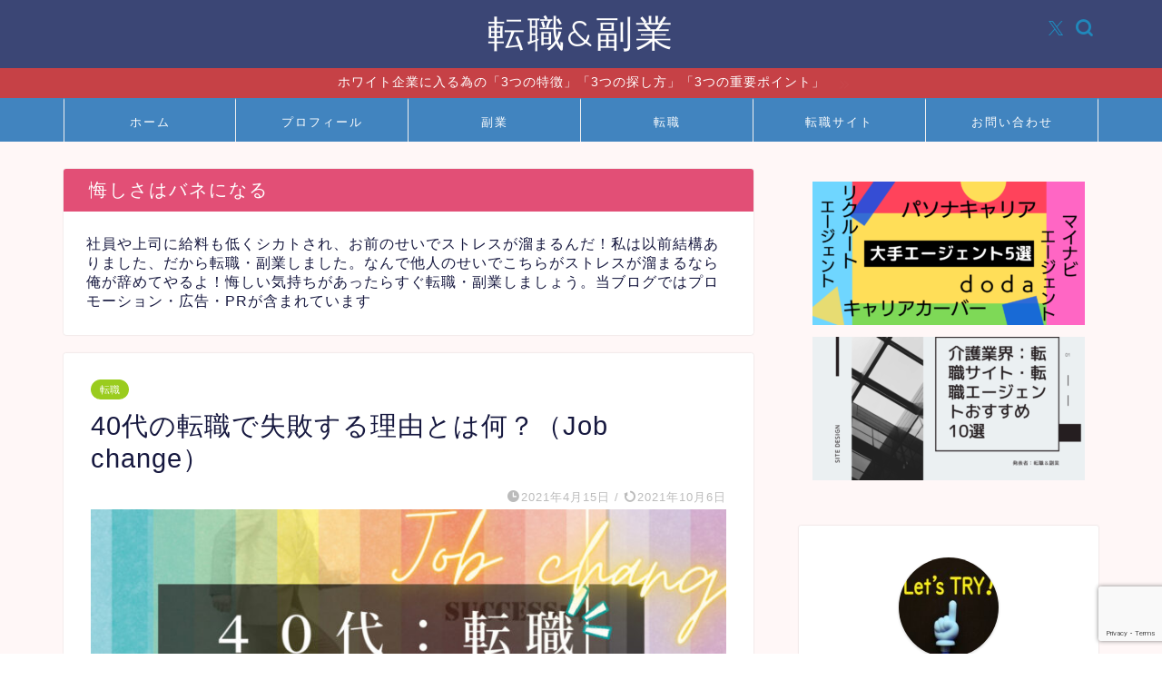

--- FILE ---
content_type: text/html; charset=UTF-8
request_url: https://business-change.sprintusers.com/jobchange/40job-change8/
body_size: 63497
content:
<!DOCTYPE html>
<html lang="ja">
<head prefix="og: http://ogp.me/ns# fb: http://ogp.me/ns/fb# article: http://ogp.me/ns/article#">
<meta charset="utf-8">
<meta http-equiv="X-UA-Compatible" content="IE=edge">
<meta name="viewport" content="width=device-width, initial-scale=1">
<!-- ここからOGP -->
<meta property="og:type" content="blog">
<meta property="og:title" content="40代の転職で失敗する理由とは何？（Job change）｜転職&amp;副業"> 
<meta property="og:url" content="https://business-change.sprintusers.com/jobchange/40job-change8/"> 
<meta property="og:description" content="40代以降の転職はシビアなようです。転職活動が気掛かりなら、転職エージェントを取り入れることをオススメします。おすすめの転職エージェントはビズリーチ、パソナキャリア、Spring転職エージェント、ハローワークインターネットサービス、40代が応募できる求人の数が数えられないほど多くなっています。"> 
<meta property="og:image" content="https://business-change.sprintusers.com/wp-content/uploads/2021/03/tennshoku-7.jpg">
<meta property="og:site_name" content="転職&amp;副業">
<meta property="fb:admins" content="">
<meta name="twitter:card" content="summary_large_image">
<meta name="twitter:site" content="@jinji222">
<!-- ここまでOGP --> 

<meta name="description" itemprop="description" content="40代以降の転職はシビアなようです。転職活動が気掛かりなら、転職エージェントを取り入れることをオススメします。おすすめの転職エージェントはビズリーチ、パソナキャリア、Spring転職エージェント、ハローワークインターネットサービス、40代が応募できる求人の数が数えられないほど多くなっています。" >
<meta name="keywords" itemprop="keywords" content="転職" >
<link rel="canonical" href="https://business-change.sprintusers.com/jobchange/40job-change8/">
<title>40代の転職で失敗する理由とは何？（Job change）｜転職&amp;副業</title>
<meta name='robots' content='max-image-preview:large' />
<link rel='dns-prefetch' href='//webfonts.xserver.jp' />
<link rel='dns-prefetch' href='//cdnjs.cloudflare.com' />
<link rel='dns-prefetch' href='//use.fontawesome.com' />
<link rel='dns-prefetch' href='//stats.wp.com' />
<link rel='dns-prefetch' href='//www.googletagmanager.com' />
<link rel='dns-prefetch' href='//pagead2.googlesyndication.com' />
<link rel='preconnect' href='//c0.wp.com' />
<link rel="alternate" type="application/rss+xml" title="転職&amp;副業 &raquo; フィード" href="https://business-change.sprintusers.com/feed/" />
<link rel="alternate" type="application/rss+xml" title="転職&amp;副業 &raquo; コメントフィード" href="https://business-change.sprintusers.com/comments/feed/" />
<link rel="alternate" type="application/rss+xml" title="転職&amp;副業 &raquo; 40代の転職で失敗する理由とは何？（Job change） のコメントのフィード" href="https://business-change.sprintusers.com/jobchange/40job-change8/feed/" />
<link rel="alternate" title="oEmbed (JSON)" type="application/json+oembed" href="https://business-change.sprintusers.com/wp-json/oembed/1.0/embed?url=https%3A%2F%2Fbusiness-change.sprintusers.com%2Fjobchange%2F40job-change8%2F" />
<link rel="alternate" title="oEmbed (XML)" type="text/xml+oembed" href="https://business-change.sprintusers.com/wp-json/oembed/1.0/embed?url=https%3A%2F%2Fbusiness-change.sprintusers.com%2Fjobchange%2F40job-change8%2F&#038;format=xml" />
<style id='wp-img-auto-sizes-contain-inline-css' type='text/css'>
img:is([sizes=auto i],[sizes^="auto," i]){contain-intrinsic-size:3000px 1500px}
/*# sourceURL=wp-img-auto-sizes-contain-inline-css */
</style>
<style id='wp-emoji-styles-inline-css' type='text/css'>

	img.wp-smiley, img.emoji {
		display: inline !important;
		border: none !important;
		box-shadow: none !important;
		height: 1em !important;
		width: 1em !important;
		margin: 0 0.07em !important;
		vertical-align: -0.1em !important;
		background: none !important;
		padding: 0 !important;
	}
/*# sourceURL=wp-emoji-styles-inline-css */
</style>
<style id='wp-block-library-inline-css' type='text/css'>
:root{--wp-block-synced-color:#7a00df;--wp-block-synced-color--rgb:122,0,223;--wp-bound-block-color:var(--wp-block-synced-color);--wp-editor-canvas-background:#ddd;--wp-admin-theme-color:#007cba;--wp-admin-theme-color--rgb:0,124,186;--wp-admin-theme-color-darker-10:#006ba1;--wp-admin-theme-color-darker-10--rgb:0,107,160.5;--wp-admin-theme-color-darker-20:#005a87;--wp-admin-theme-color-darker-20--rgb:0,90,135;--wp-admin-border-width-focus:2px}@media (min-resolution:192dpi){:root{--wp-admin-border-width-focus:1.5px}}.wp-element-button{cursor:pointer}:root .has-very-light-gray-background-color{background-color:#eee}:root .has-very-dark-gray-background-color{background-color:#313131}:root .has-very-light-gray-color{color:#eee}:root .has-very-dark-gray-color{color:#313131}:root .has-vivid-green-cyan-to-vivid-cyan-blue-gradient-background{background:linear-gradient(135deg,#00d084,#0693e3)}:root .has-purple-crush-gradient-background{background:linear-gradient(135deg,#34e2e4,#4721fb 50%,#ab1dfe)}:root .has-hazy-dawn-gradient-background{background:linear-gradient(135deg,#faaca8,#dad0ec)}:root .has-subdued-olive-gradient-background{background:linear-gradient(135deg,#fafae1,#67a671)}:root .has-atomic-cream-gradient-background{background:linear-gradient(135deg,#fdd79a,#004a59)}:root .has-nightshade-gradient-background{background:linear-gradient(135deg,#330968,#31cdcf)}:root .has-midnight-gradient-background{background:linear-gradient(135deg,#020381,#2874fc)}:root{--wp--preset--font-size--normal:16px;--wp--preset--font-size--huge:42px}.has-regular-font-size{font-size:1em}.has-larger-font-size{font-size:2.625em}.has-normal-font-size{font-size:var(--wp--preset--font-size--normal)}.has-huge-font-size{font-size:var(--wp--preset--font-size--huge)}.has-text-align-center{text-align:center}.has-text-align-left{text-align:left}.has-text-align-right{text-align:right}.has-fit-text{white-space:nowrap!important}#end-resizable-editor-section{display:none}.aligncenter{clear:both}.items-justified-left{justify-content:flex-start}.items-justified-center{justify-content:center}.items-justified-right{justify-content:flex-end}.items-justified-space-between{justify-content:space-between}.screen-reader-text{border:0;clip-path:inset(50%);height:1px;margin:-1px;overflow:hidden;padding:0;position:absolute;width:1px;word-wrap:normal!important}.screen-reader-text:focus{background-color:#ddd;clip-path:none;color:#444;display:block;font-size:1em;height:auto;left:5px;line-height:normal;padding:15px 23px 14px;text-decoration:none;top:5px;width:auto;z-index:100000}html :where(.has-border-color){border-style:solid}html :where([style*=border-top-color]){border-top-style:solid}html :where([style*=border-right-color]){border-right-style:solid}html :where([style*=border-bottom-color]){border-bottom-style:solid}html :where([style*=border-left-color]){border-left-style:solid}html :where([style*=border-width]){border-style:solid}html :where([style*=border-top-width]){border-top-style:solid}html :where([style*=border-right-width]){border-right-style:solid}html :where([style*=border-bottom-width]){border-bottom-style:solid}html :where([style*=border-left-width]){border-left-style:solid}html :where(img[class*=wp-image-]){height:auto;max-width:100%}:where(figure){margin:0 0 1em}html :where(.is-position-sticky){--wp-admin--admin-bar--position-offset:var(--wp-admin--admin-bar--height,0px)}@media screen and (max-width:600px){html :where(.is-position-sticky){--wp-admin--admin-bar--position-offset:0px}}

/*# sourceURL=wp-block-library-inline-css */
</style><style id='wp-block-button-inline-css' type='text/css'>
.wp-block-button__link{align-content:center;box-sizing:border-box;cursor:pointer;display:inline-block;height:100%;text-align:center;word-break:break-word}.wp-block-button__link.aligncenter{text-align:center}.wp-block-button__link.alignright{text-align:right}:where(.wp-block-button__link){border-radius:9999px;box-shadow:none;padding:calc(.667em + 2px) calc(1.333em + 2px);text-decoration:none}.wp-block-button[style*=text-decoration] .wp-block-button__link{text-decoration:inherit}.wp-block-buttons>.wp-block-button.has-custom-width{max-width:none}.wp-block-buttons>.wp-block-button.has-custom-width .wp-block-button__link{width:100%}.wp-block-buttons>.wp-block-button.has-custom-font-size .wp-block-button__link{font-size:inherit}.wp-block-buttons>.wp-block-button.wp-block-button__width-25{width:calc(25% - var(--wp--style--block-gap, .5em)*.75)}.wp-block-buttons>.wp-block-button.wp-block-button__width-50{width:calc(50% - var(--wp--style--block-gap, .5em)*.5)}.wp-block-buttons>.wp-block-button.wp-block-button__width-75{width:calc(75% - var(--wp--style--block-gap, .5em)*.25)}.wp-block-buttons>.wp-block-button.wp-block-button__width-100{flex-basis:100%;width:100%}.wp-block-buttons.is-vertical>.wp-block-button.wp-block-button__width-25{width:25%}.wp-block-buttons.is-vertical>.wp-block-button.wp-block-button__width-50{width:50%}.wp-block-buttons.is-vertical>.wp-block-button.wp-block-button__width-75{width:75%}.wp-block-button.is-style-squared,.wp-block-button__link.wp-block-button.is-style-squared{border-radius:0}.wp-block-button.no-border-radius,.wp-block-button__link.no-border-radius{border-radius:0!important}:root :where(.wp-block-button .wp-block-button__link.is-style-outline),:root :where(.wp-block-button.is-style-outline>.wp-block-button__link){border:2px solid;padding:.667em 1.333em}:root :where(.wp-block-button .wp-block-button__link.is-style-outline:not(.has-text-color)),:root :where(.wp-block-button.is-style-outline>.wp-block-button__link:not(.has-text-color)){color:currentColor}:root :where(.wp-block-button .wp-block-button__link.is-style-outline:not(.has-background)),:root :where(.wp-block-button.is-style-outline>.wp-block-button__link:not(.has-background)){background-color:initial;background-image:none}
/*# sourceURL=https://c0.wp.com/c/6.9/wp-includes/blocks/button/style.min.css */
</style>
<style id='wp-block-heading-inline-css' type='text/css'>
h1:where(.wp-block-heading).has-background,h2:where(.wp-block-heading).has-background,h3:where(.wp-block-heading).has-background,h4:where(.wp-block-heading).has-background,h5:where(.wp-block-heading).has-background,h6:where(.wp-block-heading).has-background{padding:1.25em 2.375em}h1.has-text-align-left[style*=writing-mode]:where([style*=vertical-lr]),h1.has-text-align-right[style*=writing-mode]:where([style*=vertical-rl]),h2.has-text-align-left[style*=writing-mode]:where([style*=vertical-lr]),h2.has-text-align-right[style*=writing-mode]:where([style*=vertical-rl]),h3.has-text-align-left[style*=writing-mode]:where([style*=vertical-lr]),h3.has-text-align-right[style*=writing-mode]:where([style*=vertical-rl]),h4.has-text-align-left[style*=writing-mode]:where([style*=vertical-lr]),h4.has-text-align-right[style*=writing-mode]:where([style*=vertical-rl]),h5.has-text-align-left[style*=writing-mode]:where([style*=vertical-lr]),h5.has-text-align-right[style*=writing-mode]:where([style*=vertical-rl]),h6.has-text-align-left[style*=writing-mode]:where([style*=vertical-lr]),h6.has-text-align-right[style*=writing-mode]:where([style*=vertical-rl]){rotate:180deg}
/*# sourceURL=https://c0.wp.com/c/6.9/wp-includes/blocks/heading/style.min.css */
</style>
<style id='wp-block-image-inline-css' type='text/css'>
.wp-block-image>a,.wp-block-image>figure>a{display:inline-block}.wp-block-image img{box-sizing:border-box;height:auto;max-width:100%;vertical-align:bottom}@media not (prefers-reduced-motion){.wp-block-image img.hide{visibility:hidden}.wp-block-image img.show{animation:show-content-image .4s}}.wp-block-image[style*=border-radius] img,.wp-block-image[style*=border-radius]>a{border-radius:inherit}.wp-block-image.has-custom-border img{box-sizing:border-box}.wp-block-image.aligncenter{text-align:center}.wp-block-image.alignfull>a,.wp-block-image.alignwide>a{width:100%}.wp-block-image.alignfull img,.wp-block-image.alignwide img{height:auto;width:100%}.wp-block-image .aligncenter,.wp-block-image .alignleft,.wp-block-image .alignright,.wp-block-image.aligncenter,.wp-block-image.alignleft,.wp-block-image.alignright{display:table}.wp-block-image .aligncenter>figcaption,.wp-block-image .alignleft>figcaption,.wp-block-image .alignright>figcaption,.wp-block-image.aligncenter>figcaption,.wp-block-image.alignleft>figcaption,.wp-block-image.alignright>figcaption{caption-side:bottom;display:table-caption}.wp-block-image .alignleft{float:left;margin:.5em 1em .5em 0}.wp-block-image .alignright{float:right;margin:.5em 0 .5em 1em}.wp-block-image .aligncenter{margin-left:auto;margin-right:auto}.wp-block-image :where(figcaption){margin-bottom:1em;margin-top:.5em}.wp-block-image.is-style-circle-mask img{border-radius:9999px}@supports ((-webkit-mask-image:none) or (mask-image:none)) or (-webkit-mask-image:none){.wp-block-image.is-style-circle-mask img{border-radius:0;-webkit-mask-image:url('data:image/svg+xml;utf8,<svg viewBox="0 0 100 100" xmlns="http://www.w3.org/2000/svg"><circle cx="50" cy="50" r="50"/></svg>');mask-image:url('data:image/svg+xml;utf8,<svg viewBox="0 0 100 100" xmlns="http://www.w3.org/2000/svg"><circle cx="50" cy="50" r="50"/></svg>');mask-mode:alpha;-webkit-mask-position:center;mask-position:center;-webkit-mask-repeat:no-repeat;mask-repeat:no-repeat;-webkit-mask-size:contain;mask-size:contain}}:root :where(.wp-block-image.is-style-rounded img,.wp-block-image .is-style-rounded img){border-radius:9999px}.wp-block-image figure{margin:0}.wp-lightbox-container{display:flex;flex-direction:column;position:relative}.wp-lightbox-container img{cursor:zoom-in}.wp-lightbox-container img:hover+button{opacity:1}.wp-lightbox-container button{align-items:center;backdrop-filter:blur(16px) saturate(180%);background-color:#5a5a5a40;border:none;border-radius:4px;cursor:zoom-in;display:flex;height:20px;justify-content:center;opacity:0;padding:0;position:absolute;right:16px;text-align:center;top:16px;width:20px;z-index:100}@media not (prefers-reduced-motion){.wp-lightbox-container button{transition:opacity .2s ease}}.wp-lightbox-container button:focus-visible{outline:3px auto #5a5a5a40;outline:3px auto -webkit-focus-ring-color;outline-offset:3px}.wp-lightbox-container button:hover{cursor:pointer;opacity:1}.wp-lightbox-container button:focus{opacity:1}.wp-lightbox-container button:focus,.wp-lightbox-container button:hover,.wp-lightbox-container button:not(:hover):not(:active):not(.has-background){background-color:#5a5a5a40;border:none}.wp-lightbox-overlay{box-sizing:border-box;cursor:zoom-out;height:100vh;left:0;overflow:hidden;position:fixed;top:0;visibility:hidden;width:100%;z-index:100000}.wp-lightbox-overlay .close-button{align-items:center;cursor:pointer;display:flex;justify-content:center;min-height:40px;min-width:40px;padding:0;position:absolute;right:calc(env(safe-area-inset-right) + 16px);top:calc(env(safe-area-inset-top) + 16px);z-index:5000000}.wp-lightbox-overlay .close-button:focus,.wp-lightbox-overlay .close-button:hover,.wp-lightbox-overlay .close-button:not(:hover):not(:active):not(.has-background){background:none;border:none}.wp-lightbox-overlay .lightbox-image-container{height:var(--wp--lightbox-container-height);left:50%;overflow:hidden;position:absolute;top:50%;transform:translate(-50%,-50%);transform-origin:top left;width:var(--wp--lightbox-container-width);z-index:9999999999}.wp-lightbox-overlay .wp-block-image{align-items:center;box-sizing:border-box;display:flex;height:100%;justify-content:center;margin:0;position:relative;transform-origin:0 0;width:100%;z-index:3000000}.wp-lightbox-overlay .wp-block-image img{height:var(--wp--lightbox-image-height);min-height:var(--wp--lightbox-image-height);min-width:var(--wp--lightbox-image-width);width:var(--wp--lightbox-image-width)}.wp-lightbox-overlay .wp-block-image figcaption{display:none}.wp-lightbox-overlay button{background:none;border:none}.wp-lightbox-overlay .scrim{background-color:#fff;height:100%;opacity:.9;position:absolute;width:100%;z-index:2000000}.wp-lightbox-overlay.active{visibility:visible}@media not (prefers-reduced-motion){.wp-lightbox-overlay.active{animation:turn-on-visibility .25s both}.wp-lightbox-overlay.active img{animation:turn-on-visibility .35s both}.wp-lightbox-overlay.show-closing-animation:not(.active){animation:turn-off-visibility .35s both}.wp-lightbox-overlay.show-closing-animation:not(.active) img{animation:turn-off-visibility .25s both}.wp-lightbox-overlay.zoom.active{animation:none;opacity:1;visibility:visible}.wp-lightbox-overlay.zoom.active .lightbox-image-container{animation:lightbox-zoom-in .4s}.wp-lightbox-overlay.zoom.active .lightbox-image-container img{animation:none}.wp-lightbox-overlay.zoom.active .scrim{animation:turn-on-visibility .4s forwards}.wp-lightbox-overlay.zoom.show-closing-animation:not(.active){animation:none}.wp-lightbox-overlay.zoom.show-closing-animation:not(.active) .lightbox-image-container{animation:lightbox-zoom-out .4s}.wp-lightbox-overlay.zoom.show-closing-animation:not(.active) .lightbox-image-container img{animation:none}.wp-lightbox-overlay.zoom.show-closing-animation:not(.active) .scrim{animation:turn-off-visibility .4s forwards}}@keyframes show-content-image{0%{visibility:hidden}99%{visibility:hidden}to{visibility:visible}}@keyframes turn-on-visibility{0%{opacity:0}to{opacity:1}}@keyframes turn-off-visibility{0%{opacity:1;visibility:visible}99%{opacity:0;visibility:visible}to{opacity:0;visibility:hidden}}@keyframes lightbox-zoom-in{0%{transform:translate(calc((-100vw + var(--wp--lightbox-scrollbar-width))/2 + var(--wp--lightbox-initial-left-position)),calc(-50vh + var(--wp--lightbox-initial-top-position))) scale(var(--wp--lightbox-scale))}to{transform:translate(-50%,-50%) scale(1)}}@keyframes lightbox-zoom-out{0%{transform:translate(-50%,-50%) scale(1);visibility:visible}99%{visibility:visible}to{transform:translate(calc((-100vw + var(--wp--lightbox-scrollbar-width))/2 + var(--wp--lightbox-initial-left-position)),calc(-50vh + var(--wp--lightbox-initial-top-position))) scale(var(--wp--lightbox-scale));visibility:hidden}}
/*# sourceURL=https://c0.wp.com/c/6.9/wp-includes/blocks/image/style.min.css */
</style>
<style id='wp-block-post-terms-inline-css' type='text/css'>
.wp-block-post-terms{box-sizing:border-box}.wp-block-post-terms .wp-block-post-terms__separator{white-space:pre-wrap}
/*# sourceURL=https://c0.wp.com/c/6.9/wp-includes/blocks/post-terms/style.min.css */
</style>
<style id='wp-block-paragraph-inline-css' type='text/css'>
.is-small-text{font-size:.875em}.is-regular-text{font-size:1em}.is-large-text{font-size:2.25em}.is-larger-text{font-size:3em}.has-drop-cap:not(:focus):first-letter{float:left;font-size:8.4em;font-style:normal;font-weight:100;line-height:.68;margin:.05em .1em 0 0;text-transform:uppercase}body.rtl .has-drop-cap:not(:focus):first-letter{float:none;margin-left:.1em}p.has-drop-cap.has-background{overflow:hidden}:root :where(p.has-background){padding:1.25em 2.375em}:where(p.has-text-color:not(.has-link-color)) a{color:inherit}p.has-text-align-left[style*="writing-mode:vertical-lr"],p.has-text-align-right[style*="writing-mode:vertical-rl"]{rotate:180deg}
/*# sourceURL=https://c0.wp.com/c/6.9/wp-includes/blocks/paragraph/style.min.css */
</style>
<link rel='stylesheet' id='coblocks-frontend-css' href='https://business-change.sprintusers.com/wp-content/plugins/coblocks/dist/style-coblocks-1.css?ver=3.1.16' type='text/css' media='all' />
<style id='global-styles-inline-css' type='text/css'>
:root{--wp--preset--aspect-ratio--square: 1;--wp--preset--aspect-ratio--4-3: 4/3;--wp--preset--aspect-ratio--3-4: 3/4;--wp--preset--aspect-ratio--3-2: 3/2;--wp--preset--aspect-ratio--2-3: 2/3;--wp--preset--aspect-ratio--16-9: 16/9;--wp--preset--aspect-ratio--9-16: 9/16;--wp--preset--color--black: #000000;--wp--preset--color--cyan-bluish-gray: #abb8c3;--wp--preset--color--white: #ffffff;--wp--preset--color--pale-pink: #f78da7;--wp--preset--color--vivid-red: #cf2e2e;--wp--preset--color--luminous-vivid-orange: #ff6900;--wp--preset--color--luminous-vivid-amber: #fcb900;--wp--preset--color--light-green-cyan: #7bdcb5;--wp--preset--color--vivid-green-cyan: #00d084;--wp--preset--color--pale-cyan-blue: #8ed1fc;--wp--preset--color--vivid-cyan-blue: #0693e3;--wp--preset--color--vivid-purple: #9b51e0;--wp--preset--gradient--vivid-cyan-blue-to-vivid-purple: linear-gradient(135deg,rgb(6,147,227) 0%,rgb(155,81,224) 100%);--wp--preset--gradient--light-green-cyan-to-vivid-green-cyan: linear-gradient(135deg,rgb(122,220,180) 0%,rgb(0,208,130) 100%);--wp--preset--gradient--luminous-vivid-amber-to-luminous-vivid-orange: linear-gradient(135deg,rgb(252,185,0) 0%,rgb(255,105,0) 100%);--wp--preset--gradient--luminous-vivid-orange-to-vivid-red: linear-gradient(135deg,rgb(255,105,0) 0%,rgb(207,46,46) 100%);--wp--preset--gradient--very-light-gray-to-cyan-bluish-gray: linear-gradient(135deg,rgb(238,238,238) 0%,rgb(169,184,195) 100%);--wp--preset--gradient--cool-to-warm-spectrum: linear-gradient(135deg,rgb(74,234,220) 0%,rgb(151,120,209) 20%,rgb(207,42,186) 40%,rgb(238,44,130) 60%,rgb(251,105,98) 80%,rgb(254,248,76) 100%);--wp--preset--gradient--blush-light-purple: linear-gradient(135deg,rgb(255,206,236) 0%,rgb(152,150,240) 100%);--wp--preset--gradient--blush-bordeaux: linear-gradient(135deg,rgb(254,205,165) 0%,rgb(254,45,45) 50%,rgb(107,0,62) 100%);--wp--preset--gradient--luminous-dusk: linear-gradient(135deg,rgb(255,203,112) 0%,rgb(199,81,192) 50%,rgb(65,88,208) 100%);--wp--preset--gradient--pale-ocean: linear-gradient(135deg,rgb(255,245,203) 0%,rgb(182,227,212) 50%,rgb(51,167,181) 100%);--wp--preset--gradient--electric-grass: linear-gradient(135deg,rgb(202,248,128) 0%,rgb(113,206,126) 100%);--wp--preset--gradient--midnight: linear-gradient(135deg,rgb(2,3,129) 0%,rgb(40,116,252) 100%);--wp--preset--font-size--small: 13px;--wp--preset--font-size--medium: 20px;--wp--preset--font-size--large: 36px;--wp--preset--font-size--x-large: 42px;--wp--preset--spacing--20: 0.44rem;--wp--preset--spacing--30: 0.67rem;--wp--preset--spacing--40: 1rem;--wp--preset--spacing--50: 1.5rem;--wp--preset--spacing--60: 2.25rem;--wp--preset--spacing--70: 3.38rem;--wp--preset--spacing--80: 5.06rem;--wp--preset--shadow--natural: 6px 6px 9px rgba(0, 0, 0, 0.2);--wp--preset--shadow--deep: 12px 12px 50px rgba(0, 0, 0, 0.4);--wp--preset--shadow--sharp: 6px 6px 0px rgba(0, 0, 0, 0.2);--wp--preset--shadow--outlined: 6px 6px 0px -3px rgb(255, 255, 255), 6px 6px rgb(0, 0, 0);--wp--preset--shadow--crisp: 6px 6px 0px rgb(0, 0, 0);}:where(.is-layout-flex){gap: 0.5em;}:where(.is-layout-grid){gap: 0.5em;}body .is-layout-flex{display: flex;}.is-layout-flex{flex-wrap: wrap;align-items: center;}.is-layout-flex > :is(*, div){margin: 0;}body .is-layout-grid{display: grid;}.is-layout-grid > :is(*, div){margin: 0;}:where(.wp-block-columns.is-layout-flex){gap: 2em;}:where(.wp-block-columns.is-layout-grid){gap: 2em;}:where(.wp-block-post-template.is-layout-flex){gap: 1.25em;}:where(.wp-block-post-template.is-layout-grid){gap: 1.25em;}.has-black-color{color: var(--wp--preset--color--black) !important;}.has-cyan-bluish-gray-color{color: var(--wp--preset--color--cyan-bluish-gray) !important;}.has-white-color{color: var(--wp--preset--color--white) !important;}.has-pale-pink-color{color: var(--wp--preset--color--pale-pink) !important;}.has-vivid-red-color{color: var(--wp--preset--color--vivid-red) !important;}.has-luminous-vivid-orange-color{color: var(--wp--preset--color--luminous-vivid-orange) !important;}.has-luminous-vivid-amber-color{color: var(--wp--preset--color--luminous-vivid-amber) !important;}.has-light-green-cyan-color{color: var(--wp--preset--color--light-green-cyan) !important;}.has-vivid-green-cyan-color{color: var(--wp--preset--color--vivid-green-cyan) !important;}.has-pale-cyan-blue-color{color: var(--wp--preset--color--pale-cyan-blue) !important;}.has-vivid-cyan-blue-color{color: var(--wp--preset--color--vivid-cyan-blue) !important;}.has-vivid-purple-color{color: var(--wp--preset--color--vivid-purple) !important;}.has-black-background-color{background-color: var(--wp--preset--color--black) !important;}.has-cyan-bluish-gray-background-color{background-color: var(--wp--preset--color--cyan-bluish-gray) !important;}.has-white-background-color{background-color: var(--wp--preset--color--white) !important;}.has-pale-pink-background-color{background-color: var(--wp--preset--color--pale-pink) !important;}.has-vivid-red-background-color{background-color: var(--wp--preset--color--vivid-red) !important;}.has-luminous-vivid-orange-background-color{background-color: var(--wp--preset--color--luminous-vivid-orange) !important;}.has-luminous-vivid-amber-background-color{background-color: var(--wp--preset--color--luminous-vivid-amber) !important;}.has-light-green-cyan-background-color{background-color: var(--wp--preset--color--light-green-cyan) !important;}.has-vivid-green-cyan-background-color{background-color: var(--wp--preset--color--vivid-green-cyan) !important;}.has-pale-cyan-blue-background-color{background-color: var(--wp--preset--color--pale-cyan-blue) !important;}.has-vivid-cyan-blue-background-color{background-color: var(--wp--preset--color--vivid-cyan-blue) !important;}.has-vivid-purple-background-color{background-color: var(--wp--preset--color--vivid-purple) !important;}.has-black-border-color{border-color: var(--wp--preset--color--black) !important;}.has-cyan-bluish-gray-border-color{border-color: var(--wp--preset--color--cyan-bluish-gray) !important;}.has-white-border-color{border-color: var(--wp--preset--color--white) !important;}.has-pale-pink-border-color{border-color: var(--wp--preset--color--pale-pink) !important;}.has-vivid-red-border-color{border-color: var(--wp--preset--color--vivid-red) !important;}.has-luminous-vivid-orange-border-color{border-color: var(--wp--preset--color--luminous-vivid-orange) !important;}.has-luminous-vivid-amber-border-color{border-color: var(--wp--preset--color--luminous-vivid-amber) !important;}.has-light-green-cyan-border-color{border-color: var(--wp--preset--color--light-green-cyan) !important;}.has-vivid-green-cyan-border-color{border-color: var(--wp--preset--color--vivid-green-cyan) !important;}.has-pale-cyan-blue-border-color{border-color: var(--wp--preset--color--pale-cyan-blue) !important;}.has-vivid-cyan-blue-border-color{border-color: var(--wp--preset--color--vivid-cyan-blue) !important;}.has-vivid-purple-border-color{border-color: var(--wp--preset--color--vivid-purple) !important;}.has-vivid-cyan-blue-to-vivid-purple-gradient-background{background: var(--wp--preset--gradient--vivid-cyan-blue-to-vivid-purple) !important;}.has-light-green-cyan-to-vivid-green-cyan-gradient-background{background: var(--wp--preset--gradient--light-green-cyan-to-vivid-green-cyan) !important;}.has-luminous-vivid-amber-to-luminous-vivid-orange-gradient-background{background: var(--wp--preset--gradient--luminous-vivid-amber-to-luminous-vivid-orange) !important;}.has-luminous-vivid-orange-to-vivid-red-gradient-background{background: var(--wp--preset--gradient--luminous-vivid-orange-to-vivid-red) !important;}.has-very-light-gray-to-cyan-bluish-gray-gradient-background{background: var(--wp--preset--gradient--very-light-gray-to-cyan-bluish-gray) !important;}.has-cool-to-warm-spectrum-gradient-background{background: var(--wp--preset--gradient--cool-to-warm-spectrum) !important;}.has-blush-light-purple-gradient-background{background: var(--wp--preset--gradient--blush-light-purple) !important;}.has-blush-bordeaux-gradient-background{background: var(--wp--preset--gradient--blush-bordeaux) !important;}.has-luminous-dusk-gradient-background{background: var(--wp--preset--gradient--luminous-dusk) !important;}.has-pale-ocean-gradient-background{background: var(--wp--preset--gradient--pale-ocean) !important;}.has-electric-grass-gradient-background{background: var(--wp--preset--gradient--electric-grass) !important;}.has-midnight-gradient-background{background: var(--wp--preset--gradient--midnight) !important;}.has-small-font-size{font-size: var(--wp--preset--font-size--small) !important;}.has-medium-font-size{font-size: var(--wp--preset--font-size--medium) !important;}.has-large-font-size{font-size: var(--wp--preset--font-size--large) !important;}.has-x-large-font-size{font-size: var(--wp--preset--font-size--x-large) !important;}
/*# sourceURL=global-styles-inline-css */
</style>

<style id='classic-theme-styles-inline-css' type='text/css'>
/*! This file is auto-generated */
.wp-block-button__link{color:#fff;background-color:#32373c;border-radius:9999px;box-shadow:none;text-decoration:none;padding:calc(.667em + 2px) calc(1.333em + 2px);font-size:1.125em}.wp-block-file__button{background:#32373c;color:#fff;text-decoration:none}
/*# sourceURL=/wp-includes/css/classic-themes.min.css */
</style>
<link rel='stylesheet' id='coblocks-extensions-css' href='https://business-change.sprintusers.com/wp-content/plugins/coblocks/dist/style-coblocks-extensions.css?ver=3.1.16' type='text/css' media='all' />
<link rel='stylesheet' id='coblocks-animation-css' href='https://business-change.sprintusers.com/wp-content/plugins/coblocks/dist/style-coblocks-animation.css?ver=2677611078ee87eb3b1c' type='text/css' media='all' />
<link rel='stylesheet' id='contact-form-7-css' href='https://business-change.sprintusers.com/wp-content/plugins/contact-form-7/includes/css/styles.css?ver=6.1.4' type='text/css' media='all' />
<link rel='stylesheet' id='wp-components-css' href='https://c0.wp.com/c/6.9/wp-includes/css/dist/components/style.min.css' type='text/css' media='all' />
<link rel='stylesheet' id='godaddy-styles-css' href='https://business-change.sprintusers.com/wp-content/plugins/coblocks/includes/Dependencies/GoDaddy/Styles/build/latest.css?ver=2.0.2' type='text/css' media='all' />
<link rel='stylesheet' id='ez-toc-css' href='https://business-change.sprintusers.com/wp-content/plugins/easy-table-of-contents/assets/css/screen.min.css?ver=2.0.73' type='text/css' media='all' />
<style id='ez-toc-inline-css' type='text/css'>
div#ez-toc-container .ez-toc-title {font-size: 120%;}div#ez-toc-container .ez-toc-title {font-weight: 500;}div#ez-toc-container ul li {font-size: 95%;}div#ez-toc-container ul li {font-weight: 500;}div#ez-toc-container nav ul ul li {font-size: 90%;}
.ez-toc-container-direction {direction: ltr;}.ez-toc-counter ul{counter-reset: item ;}.ez-toc-counter nav ul li a::before {content: counters(item, '.', decimal) '. ';display: inline-block;counter-increment: item;flex-grow: 0;flex-shrink: 0;margin-right: .2em; float: left; }.ez-toc-widget-direction {direction: ltr;}.ez-toc-widget-container ul{counter-reset: item ;}.ez-toc-widget-container nav ul li a::before {content: counters(item, '.', decimal) '. ';display: inline-block;counter-increment: item;flex-grow: 0;flex-shrink: 0;margin-right: .2em; float: left; }
/*# sourceURL=ez-toc-inline-css */
</style>
<link rel='stylesheet' id='theme-style-css' href='https://business-change.sprintusers.com/wp-content/themes/jin/style.css?ver=6.9' type='text/css' media='all' />
<link rel='stylesheet' id='fontawesome-style-css' href='https://use.fontawesome.com/releases/v5.6.3/css/all.css?ver=6.9' type='text/css' media='all' />
<link rel='stylesheet' id='swiper-style-css' href='https://cdnjs.cloudflare.com/ajax/libs/Swiper/4.0.7/css/swiper.min.css?ver=6.9' type='text/css' media='all' />
<link rel='stylesheet' id='tablepress-default-css' href='https://business-change.sprintusers.com/wp-content/plugins/tablepress/css/build/default.css?ver=3.1.1' type='text/css' media='all' />
<script type="text/javascript" src="https://c0.wp.com/c/6.9/wp-includes/js/jquery/jquery.min.js" id="jquery-core-js"></script>
<script type="text/javascript" src="https://c0.wp.com/c/6.9/wp-includes/js/jquery/jquery-migrate.min.js" id="jquery-migrate-js"></script>
<script type="text/javascript" src="//webfonts.xserver.jp/js/xserverv3.js?fadein=0&amp;ver=2.0.8" id="typesquare_std-js"></script>
<link rel="https://api.w.org/" href="https://business-change.sprintusers.com/wp-json/" /><link rel="alternate" title="JSON" type="application/json" href="https://business-change.sprintusers.com/wp-json/wp/v2/posts/1148" /><link rel='shortlink' href='https://business-change.sprintusers.com/?p=1148' />
<meta name="generator" content="Site Kit by Google 1.151.0" />	<style>img#wpstats{display:none}</style>
			<style type="text/css">
		#wrapper {
			background-color: #fff7f7;
			background-image: url();
					}

		.related-entry-headline-text span:before,
		#comment-title span:before,
		#reply-title span:before {
			background-color: #e24f76;
			border-color: #e24f76 !important;
		}

		#breadcrumb:after,
		#page-top a {
			background-color: #3b4675;
		}

		footer {
			background-color: #3b4675;
		}

		.footer-inner a,
		#copyright,
		#copyright-center {
			border-color: #ffffff !important;
			color: #ffffff !important;
		}

		#footer-widget-area {
			border-color: #ffffff !important;
		}

		.page-top-footer a {
			color: #3b4675 !important;
		}

		#breadcrumb ul li,
		#breadcrumb ul li a {
			color: #3b4675 !important;
		}

		body,
		a,
		a:link,
		a:visited,
		.my-profile,
		.widgettitle,
		.tabBtn-mag label {
			color: #16183f;
		}

		a:hover {
			color: #5300ba;
		}

		.widget_nav_menu ul>li>a:before,
		.widget_categories ul>li>a:before,
		.widget_pages ul>li>a:before,
		.widget_recent_entries ul>li>a:before,
		.widget_archive ul>li>a:before,
		.widget_archive form:after,
		.widget_categories form:after,
		.widget_nav_menu ul>li>ul.sub-menu>li>a:before,
		.widget_categories ul>li>.children>li>a:before,
		.widget_pages ul>li>.children>li>a:before,
		.widget_nav_menu ul>li>ul.sub-menu>li>ul.sub-menu li>a:before,
		.widget_categories ul>li>.children>li>.children li>a:before,
		.widget_pages ul>li>.children>li>.children li>a:before {
			color: #e24f76;
		}

		.widget_nav_menu ul .sub-menu .sub-menu li a:before {
			background-color: #16183f !important;
		}
		.d--labeling-act-border{
			border-color: rgba(22,24,63,0.18);
		}
		.c--labeling-act.d--labeling-act-solid{
			background-color: rgba(22,24,63,0.06);
		}
		.a--labeling-act{
			color: rgba(22,24,63,0.6);
		}
		.a--labeling-small-act span{
			background-color: rgba(22,24,63,0.21);
		}
		.c--labeling-act.d--labeling-act-strong{
			background-color: rgba(22,24,63,0.045);
		}
		.d--labeling-act-strong .a--labeling-act{
			color: rgba(22,24,63,0.75);
		}


		footer .footer-widget,
		footer .footer-widget a,
		footer .footer-widget ul li,
		.footer-widget.widget_nav_menu ul>li>a:before,
		.footer-widget.widget_categories ul>li>a:before,
		.footer-widget.widget_recent_entries ul>li>a:before,
		.footer-widget.widget_pages ul>li>a:before,
		.footer-widget.widget_archive ul>li>a:before,
		footer .widget_tag_cloud .tagcloud a:before {
			color: #ffffff !important;
			border-color: #ffffff !important;
		}

		footer .footer-widget .widgettitle {
			color: #ffffff !important;
			border-color: #9acc1e !important;
		}

		footer .widget_nav_menu ul .children .children li a:before,
		footer .widget_categories ul .children .children li a:before,
		footer .widget_nav_menu ul .sub-menu .sub-menu li a:before {
			background-color: #ffffff !important;
		}

		#drawernav a:hover,
		.post-list-title,
		#prev-next p,
		#toc_container .toc_list li a {
			color: #16183f !important;
		}

		#header-box {
			background-color: #3b4675;
		}

		@media (min-width: 768px) {
			.top-image-meta {
				margin-top: calc(20 - 30px);
			}
		}

		@media (min-width: 1200px) {
			.top-image-meta {
				margin-top: calc(20);
			}
		}

		.pickup-contents:before {
			background-color: #3b4675 !important;
		}

		.main-image-text {
			color: #1e73be;
		}

		.main-image-text-sub {
			color: #555;
		}

		@media (min-width: 481px) {
			#site-info {
				padding-top: 10px !important;
				padding-bottom: 10px !important;
			}
		}

		#site-info span a {
			color: #ffffff !important;
		}

		#headmenu .headsns .line a svg {
			fill: #2189bc !important;
		}

		#headmenu .headsns a,
		#headmenu {
			color: #2189bc !important;
			border-color: #2189bc !important;
		}

		.profile-follow .line-sns a svg {
			fill: #e24f76 !important;
		}

		.profile-follow .line-sns a:hover svg {
			fill: #9acc1e !important;
		}

		.profile-follow a {
			color: #e24f76 !important;
			border-color: #e24f76 !important;
		}

		.profile-follow a:hover,
		#headmenu .headsns a:hover {
			color: #9acc1e !important;
			border-color: #9acc1e !important;
		}

		.search-box:hover {
			color: #9acc1e !important;
			border-color: #9acc1e !important;
		}

		#header #headmenu .headsns .line a:hover svg {
			fill: #9acc1e !important;
		}

		.cps-icon-bar,
		#navtoggle:checked+.sp-menu-open .cps-icon-bar {
			background-color: #ffffff;
		}

		#nav-container {
			background-color: #4184bf;
		}

		.menu-box .menu-item svg {
			fill: #ffffff;
		}

		#drawernav ul.menu-box>li>a,
		#drawernav2 ul.menu-box>li>a,
		#drawernav3 ul.menu-box>li>a,
		#drawernav4 ul.menu-box>li>a,
		#drawernav5 ul.menu-box>li>a,
		#drawernav ul.menu-box>li.menu-item-has-children:after,
		#drawernav2 ul.menu-box>li.menu-item-has-children:after,
		#drawernav3 ul.menu-box>li.menu-item-has-children:after,
		#drawernav4 ul.menu-box>li.menu-item-has-children:after,
		#drawernav5 ul.menu-box>li.menu-item-has-children:after {
			color: #ffffff !important;
		}

		#drawernav ul.menu-box li a,
		#drawernav2 ul.menu-box li a,
		#drawernav3 ul.menu-box li a,
		#drawernav4 ul.menu-box li a,
		#drawernav5 ul.menu-box li a {
			font-size: 13px !important;
		}

		#drawernav3 ul.menu-box>li {
			color: #16183f !important;
		}

		#drawernav4 .menu-box>.menu-item>a:after,
		#drawernav3 .menu-box>.menu-item>a:after,
		#drawernav .menu-box>.menu-item>a:after {
			background-color: #ffffff !important;
		}

		#drawernav2 .menu-box>.menu-item:hover,
		#drawernav5 .menu-box>.menu-item:hover {
			border-top-color: #e24f76 !important;
		}

		.cps-info-bar a {
			background-color: #c64146 !important;
		}

		@media (min-width: 768px) {
			.post-list-mag .post-list-item:not(:nth-child(2n)) {
				margin-right: 2.6%;
			}
		}

		@media (min-width: 768px) {

			#tab-1:checked~.tabBtn-mag li [for="tab-1"]:after,
			#tab-2:checked~.tabBtn-mag li [for="tab-2"]:after,
			#tab-3:checked~.tabBtn-mag li [for="tab-3"]:after,
			#tab-4:checked~.tabBtn-mag li [for="tab-4"]:after {
				border-top-color: #e24f76 !important;
			}

			.tabBtn-mag label {
				border-bottom-color: #e24f76 !important;
			}
		}

		#tab-1:checked~.tabBtn-mag li [for="tab-1"],
		#tab-2:checked~.tabBtn-mag li [for="tab-2"],
		#tab-3:checked~.tabBtn-mag li [for="tab-3"],
		#tab-4:checked~.tabBtn-mag li [for="tab-4"],
		#prev-next a.next:after,
		#prev-next a.prev:after,
		.more-cat-button a:hover span:before {
			background-color: #e24f76 !important;
		}


		.swiper-slide .post-list-cat,
		.post-list-mag .post-list-cat,
		.post-list-mag3col .post-list-cat,
		.post-list-mag-sp1col .post-list-cat,
		.swiper-pagination-bullet-active,
		.pickup-cat,
		.post-list .post-list-cat,
		#breadcrumb .bcHome a:hover span:before,
		.popular-item:nth-child(1) .pop-num,
		.popular-item:nth-child(2) .pop-num,
		.popular-item:nth-child(3) .pop-num {
			background-color: #9acc1e !important;
		}

		.sidebar-btn a,
		.profile-sns-menu {
			background-color: #9acc1e !important;
		}

		.sp-sns-menu a,
		.pickup-contents-box a:hover .pickup-title {
			border-color: #e24f76 !important;
			color: #e24f76 !important;
		}

		.pro-line svg {
			fill: #e24f76 !important;
		}

		.cps-post-cat a,
		.meta-cat,
		.popular-cat {
			background-color: #9acc1e !important;
			border-color: #9acc1e !important;
		}

		.tagicon,
		.tag-box a,
		#toc_container .toc_list>li,
		#toc_container .toc_title {
			color: #e24f76 !important;
		}

		.widget_tag_cloud a::before {
			color: #16183f !important;
		}

		.tag-box a,
		#toc_container:before {
			border-color: #e24f76 !important;
		}

		.cps-post-cat a:hover {
			color: #5300ba !important;
		}

		.pagination li:not([class*="current"]) a:hover,
		.widget_tag_cloud a:hover {
			background-color: #e24f76 !important;
		}

		.pagination li:not([class*="current"]) a:hover {
			opacity: 0.5 !important;
		}

		.pagination li.current a {
			background-color: #e24f76 !important;
			border-color: #e24f76 !important;
		}

		.nextpage a:hover span {
			color: #e24f76 !important;
			border-color: #e24f76 !important;
		}

		.cta-content:before {
			background-color: #f7f7f7 !important;
		}

		.cta-text,
		.info-title {
			color: #280800 !important;
		}

		#footer-widget-area.footer_style1 .widgettitle {
			border-color: #9acc1e !important;
		}

		.sidebar_style1 .widgettitle,
		.sidebar_style5 .widgettitle {
			border-color: #e24f76 !important;
		}

		.sidebar_style2 .widgettitle,
		.sidebar_style4 .widgettitle,
		.sidebar_style6 .widgettitle,
		#home-bottom-widget .widgettitle,
		#home-top-widget .widgettitle,
		#post-bottom-widget .widgettitle,
		#post-top-widget .widgettitle {
			background-color: #e24f76 !important;
		}

		#home-bottom-widget .widget_search .search-box input[type="submit"],
		#home-top-widget .widget_search .search-box input[type="submit"],
		#post-bottom-widget .widget_search .search-box input[type="submit"],
		#post-top-widget .widget_search .search-box input[type="submit"] {
			background-color: #9acc1e !important;
		}

		.tn-logo-size {
			font-size: 300% !important;
		}

		@media (min-width: 481px) {
			.tn-logo-size img {
				width: calc(300%*0.5) !important;
			}
		}

		@media (min-width: 768px) {
			.tn-logo-size img {
				width: calc(300%*2.2) !important;
			}
		}

		@media (min-width: 1200px) {
			.tn-logo-size img {
				width: 300% !important;
			}
		}

		.sp-logo-size {
			font-size: 120% !important;
		}

		.sp-logo-size img {
			width: 120% !important;
		}

		.cps-post-main ul>li:before,
		.cps-post-main ol>li:before {
			background-color: #9acc1e !important;
		}

		.profile-card .profile-title {
			background-color: #e24f76 !important;
		}

		.profile-card {
			border-color: #e24f76 !important;
		}

		.cps-post-main a {
			color: #008db7;
		}

		.cps-post-main .marker {
			background: -webkit-linear-gradient(transparent 0%, #ffdbe4 0%);
			background: linear-gradient(transparent 0%, #ffdbe4 0%);
		}

		.cps-post-main .marker2 {
			background: -webkit-linear-gradient(transparent 0%, #c9ecf2 0%);
			background: linear-gradient(transparent 0%, #c9ecf2 0%);
		}

		.cps-post-main .jic-sc {
			color: #e9546b;
		}


		.simple-box1 {
			border-color: #ebd1ff !important;
		}

		.simple-box2 {
			border-color: #fdffc9 !important;
		}

		.simple-box3 {
			border-color: #b7e2e1 !important;
		}

		.simple-box4 {
			border-color: #7badd8 !important;
		}

		.simple-box4:before {
			background-color: #7badd8;
		}

		.simple-box5 {
			border-color: #e8b0d1 !important;
		}

		.simple-box5:before {
			background-color: #e8b0d1;
		}

		.simple-box6 {
			background-color: #fffdef !important;
		}

		.simple-box7 {
			border-color: #def1f9 !important;
		}

		.simple-box7:before {
			background-color: #def1f9 !important;
		}

		.simple-box8 {
			border-color: #ffd8d8 !important;
		}

		.simple-box8:before {
			background-color: #ffd8d8 !important;
		}

		.simple-box9:before {
			background-color: #e1c0e8 !important;
		}

		.simple-box9:after {
			border-color: #e1c0e8 #e1c0e8 #fff #fff !important;
		}

		.kaisetsu-box1:before,
		.kaisetsu-box1-title {
			background-color: #ffb49e !important;
		}

		.kaisetsu-box2 {
			border-color: #f9c2f6 !important;
		}

		.kaisetsu-box2-title {
			background-color: #f9c2f6 !important;
		}

		.kaisetsu-box4 {
			border-color: #ea91a9 !important;
		}

		.kaisetsu-box4-title {
			background-color: #ea91a9 !important;
		}

		.kaisetsu-box5:before {
			background-color: #57b3ba !important;
		}

		.kaisetsu-box5-title {
			background-color: #57b3ba !important;
		}

		.concept-box1 {
			border-color: #85db8f !important;
		}

		.concept-box1:after {
			background-color: #85db8f !important;
		}

		.concept-box1:before {
			content: "ポイント" !important;
			color: #85db8f !important;
		}

		.concept-box2 {
			border-color: #f7cf6a !important;
		}

		.concept-box2:after {
			background-color: #f7cf6a !important;
		}

		.concept-box2:before {
			content: "注意点" !important;
			color: #f7cf6a !important;
		}

		.concept-box3 {
			border-color: #86cee8 !important;
		}

		.concept-box3:after {
			background-color: #86cee8 !important;
		}

		.concept-box3:before {
			content: "メリット" !important;
			color: #86cee8 !important;
		}

		.concept-box4 {
			border-color: #ed8989 !important;
		}

		.concept-box4:after {
			background-color: #ed8989 !important;
		}

		.concept-box4:before {
			content: "デメリット" !important;
			color: #ed8989 !important;
		}

		.concept-box5 {
			border-color: #9e9e9e !important;
		}

		.concept-box5:after {
			background-color: #9e9e9e !important;
		}

		.concept-box5:before {
			content: "参考" !important;
			color: #9e9e9e !important;
		}

		.concept-box6 {
			border-color: #c4759f !important;
		}

		.concept-box6:after {
			background-color: #c4759f !important;
		}

		.concept-box6:before {
			content: "check" !important;
			color: #c4759f !important;
		}

		.innerlink-box1,
		.blog-card {
			border-color: #73bc9b !important;
		}

		.innerlink-box1-title {
			background-color: #73bc9b !important;
			border-color: #73bc9b !important;
		}

		.innerlink-box1:before,
		.blog-card-hl-box {
			background-color: #73bc9b !important;
		}

		.jin-ac-box01-title::after {
			color: #e24f76;
		}

		.color-button01 a,
		.color-button01 a:hover,
		.color-button01:before {
			background-color: #008db7 !important;
		}

		.top-image-btn-color a,
		.top-image-btn-color a:hover,
		.top-image-btn-color:before {
			background-color: #000000 !important;
		}

		.color-button02 a,
		.color-button02 a:hover,
		.color-button02:before {
			background-color: #d9333f !important;
		}

		.color-button01-big a,
		.color-button01-big a:hover,
		.color-button01-big:before {
			background-color: #3296d1 !important;
		}

		.color-button01-big a,
		.color-button01-big:before {
			border-radius: 5px !important;
		}

		.color-button01-big a {
			padding-top: 20px !important;
			padding-bottom: 20px !important;
		}

		.color-button02-big a,
		.color-button02-big a:hover,
		.color-button02-big:before {
			background-color: #83d159 !important;
		}

		.color-button02-big a,
		.color-button02-big:before {
			border-radius: 5px !important;
		}

		.color-button02-big a {
			padding-top: 20px !important;
			padding-bottom: 20px !important;
		}

		.color-button01-big {
			width: 95% !important;
		}

		.color-button02-big {
			width: 95% !important;
		}

		.top-image-btn-color a:hover,
		.color-button01 a:hover,
		.color-button02 a:hover,
		.color-button01-big a:hover,
		.color-button02-big a:hover {
			opacity: 1;
		}

		.h2-style01 h2,
		.h2-style02 h2:before,
		.h2-style03 h2,
		.h2-style04 h2:before,
		.h2-style05 h2,
		.h2-style07 h2:before,
		.h2-style07 h2:after,
		.h3-style03 h3:before,
		.h3-style02 h3:before,
		.h3-style05 h3:before,
		.h3-style07 h3:before,
		.h2-style08 h2:after,
		.h2-style10 h2:before,
		.h2-style10 h2:after,
		.h3-style02 h3:after,
		.h4-style02 h4:before {
			background-color: #e24f76 !important;
		}

		.h3-style01 h3,
		.h3-style04 h3,
		.h3-style05 h3,
		.h3-style06 h3,
		.h4-style01 h4,
		.h2-style02 h2,
		.h2-style08 h2,
		.h2-style08 h2:before,
		.h2-style09 h2,
		.h4-style03 h4 {
			border-color: #e24f76 !important;
		}

		.h2-style05 h2:before {
			border-top-color: #e24f76 !important;
		}

		.h2-style06 h2:before,
		.sidebar_style3 .widgettitle:after {
			background-image: linear-gradient(-45deg,
					transparent 25%,
					#e24f76 25%,
					#e24f76 50%,
					transparent 50%,
					transparent 75%,
					#e24f76 75%,
					#e24f76);
		}

		.jin-h2-icons.h2-style02 h2 .jic:before,
		.jin-h2-icons.h2-style04 h2 .jic:before,
		.jin-h2-icons.h2-style06 h2 .jic:before,
		.jin-h2-icons.h2-style07 h2 .jic:before,
		.jin-h2-icons.h2-style08 h2 .jic:before,
		.jin-h2-icons.h2-style09 h2 .jic:before,
		.jin-h2-icons.h2-style10 h2 .jic:before,
		.jin-h3-icons.h3-style01 h3 .jic:before,
		.jin-h3-icons.h3-style02 h3 .jic:before,
		.jin-h3-icons.h3-style03 h3 .jic:before,
		.jin-h3-icons.h3-style04 h3 .jic:before,
		.jin-h3-icons.h3-style05 h3 .jic:before,
		.jin-h3-icons.h3-style06 h3 .jic:before,
		.jin-h3-icons.h3-style07 h3 .jic:before,
		.jin-h4-icons.h4-style01 h4 .jic:before,
		.jin-h4-icons.h4-style02 h4 .jic:before,
		.jin-h4-icons.h4-style03 h4 .jic:before,
		.jin-h4-icons.h4-style04 h4 .jic:before {
			color: #e24f76;
		}

		@media all and (-ms-high-contrast:none) {

			*::-ms-backdrop,
			.color-button01:before,
			.color-button02:before,
			.color-button01-big:before,
			.color-button02-big:before {
				background-color: #595857 !important;
			}
		}

		.jin-lp-h2 h2,
		.jin-lp-h2 h2 {
			background-color: transparent !important;
			border-color: transparent !important;
			color: #16183f !important;
		}

		.jincolumn-h3style2 {
			border-color: #e24f76 !important;
		}

		.jinlph2-style1 h2:first-letter {
			color: #e24f76 !important;
		}

		.jinlph2-style2 h2,
		.jinlph2-style3 h2 {
			border-color: #e24f76 !important;
		}

		.jin-photo-title .jin-fusen1-down,
		.jin-photo-title .jin-fusen1-even,
		.jin-photo-title .jin-fusen1-up {
			border-left-color: #e24f76;
		}

		.jin-photo-title .jin-fusen2,
		.jin-photo-title .jin-fusen3 {
			background-color: #e24f76;
		}

		.jin-photo-title .jin-fusen2:before,
		.jin-photo-title .jin-fusen3:before {
			border-top-color: #e24f76;
		}

		.has-huge-font-size {
			font-size: 42px !important;
		}

		.has-large-font-size {
			font-size: 36px !important;
		}

		.has-medium-font-size {
			font-size: 20px !important;
		}

		.has-normal-font-size {
			font-size: 16px !important;
		}

		.has-small-font-size {
			font-size: 13px !important;
		}
	</style>

<!-- Site Kit が追加した Google AdSense メタタグ -->
<meta name="google-adsense-platform-account" content="ca-host-pub-2644536267352236">
<meta name="google-adsense-platform-domain" content="sitekit.withgoogle.com">
<!-- Site Kit が追加した End Google AdSense メタタグ -->
<noscript><style>.lazyload[data-src]{display:none !important;}</style></noscript><style>.lazyload{background-image:none !important;}.lazyload:before{background-image:none !important;}</style>
<!-- Google AdSense スニペット (Site Kit が追加) -->
<script type="text/javascript" async="async" src="https://pagead2.googlesyndication.com/pagead/js/adsbygoogle.js?client=ca-pub-3003746485098585&amp;host=ca-host-pub-2644536267352236" crossorigin="anonymous"></script>

<!-- (ここまで) Google AdSense スニペット (Site Kit が追加) -->
<link rel="icon" href="https://business-change.sprintusers.com/wp-content/uploads/2021/03/cropped-5a8da2f1ea5abf069137f83425be72b9_s-150x150.jpg" sizes="32x32" />
<link rel="icon" href="https://business-change.sprintusers.com/wp-content/uploads/2021/03/cropped-5a8da2f1ea5abf069137f83425be72b9_s-300x300.jpg" sizes="192x192" />
<link rel="apple-touch-icon" href="https://business-change.sprintusers.com/wp-content/uploads/2021/03/cropped-5a8da2f1ea5abf069137f83425be72b9_s-300x300.jpg" />
<meta name="msapplication-TileImage" content="https://business-change.sprintusers.com/wp-content/uploads/2021/03/cropped-5a8da2f1ea5abf069137f83425be72b9_s-300x300.jpg" />
	
<!--カエレバCSS-->
<!--アプリーチCSS-->

<meta name="google-site-verification" content="IJOGDE8dx3KlIq6vqIQu5xPS8hJ7ct1bOGTAjry_qz8" />

<script data-ad-client="ca-pub-3003746485098585" async src="https://pagead2.googlesyndication.com/pagead/js/adsbygoogle.js"></script>

<script data-ad-client="ca-pub-3003746485098585" async src="https://pagead2.googlesyndication.com/pagead/js/adsbygoogle.js"></script>

<meta name="msvalidate.01" content="A5947C104730B475AA7F1C8952FADE85" />

<!-- Clarity tracking code for https://business-change.sprintusers.com/ -->
<script>
    (function(c,l,a,r,i,t,y){
        c[a]=c[a]||function(){(c[a].q=c[a].q||[]).push(arguments)};
        t=l.createElement(r);t.async=1;t.src="https://www.clarity.ms/tag/"+i+"?ref=bwt";
        y=l.getElementsByTagName(r)[0];y.parentNode.insertBefore(t,y);
    })(window, document, "clarity", "script", "6o8xy1guqs");
</script>

<meta name="p:domain_verify" content="3db8d8225f50b23ce23ec58bac810c69"/>
</head>
<body class="wp-singular post-template-default single single-post postid-1148 single-format-standard wp-theme-jin" id="nofont-style">
<div id="wrapper">

		
	<div id="scroll-content" class="animate">
	
		<!--ヘッダー-->

					<div id="header-box" class="tn_on header-box animate">
	<div id="header" class="header-type2 header animate">
		
		<div id="site-info" class="ef">
												<span class="tn-logo-size"><a href='https://business-change.sprintusers.com/' title='転職&amp;副業' rel='home'>転職&副業</a></span>
									</div>

	
				<div id="headmenu">
			<span class="headsns tn_sns_on">
									<span class="twitter"><a href="https://twitter.com/jinji222"><i class="jic-type jin-ifont-twitter" aria-hidden="true"></i></a></span>
																	
									

			</span>
			<span class="headsearch tn_search_on">
				<form class="search-box" role="search" method="get" id="searchform" action="https://business-change.sprintusers.com/">
	<input type="search" placeholder="" class="text search-text" value="" name="s" id="s">
	<input type="submit" id="searchsubmit" value="&#xe931;">
</form>
			</span>
		</div>
		
	</div>
	
		
</div>

	

			<div class="cps-info-bar animate">
		<a href="https://business-change.sprintusers.com/jobchange/3point/"><span>ホワイト企業に入る為の「3つの特徴」「3つの探し方」「3つの重要ポイント」</span></a>
	</div>
	
	<!--ヘッダー画像-->
													<!--ヘッダー画像-->

	
	<!--グローバルナビゲーション layout1-->
				<div id="nav-container" class="header-style5-animate animate">
			<div id="drawernav2" class="ef">
				<nav class="fixed-content"><ul class="menu-box"><li class="menu-item menu-item-type-custom menu-item-object-custom menu-item-home menu-item-8"><a href="http://business-change.sprintusers.com">ホーム</a></li>
<li class="menu-item menu-item-type-custom menu-item-object-custom current-post-parent menu-item-9"><a href="https://business-change.sprintusers.com/profile/">プロフィール</a></li>
<li class="menu-item menu-item-type-taxonomy menu-item-object-category menu-item-700"><a href="https://business-change.sprintusers.com/category/sidebusiness/">副業</a></li>
<li class="menu-item menu-item-type-taxonomy menu-item-object-category current-post-ancestor current-menu-parent current-post-parent menu-item-701"><a href="https://business-change.sprintusers.com/category/jobchange/">転職</a></li>
<li class="menu-item menu-item-type-taxonomy menu-item-object-category menu-item-1047"><a href="https://business-change.sprintusers.com/category/job-change-site/">転職サイト</a></li>
<li class="menu-item menu-item-type-custom menu-item-object-custom menu-item-home menu-item-13"><a href="http://business-change.sprintusers.com">お問い合わせ</a></li>
</ul></nav>			</div>
		</div>
				<!--グローバルナビゲーション layout1-->
		
		<!--ヘッダー-->

		<div class="clearfix"></div>

			
														
		
	<div id="contents">

		<!--メインコンテンツ-->
			<main id="main-contents" class="main-contents article_style1 animate" itemprop="mainContentOfPage">
				
								<div id="post-top-widget">
				<div id="text-3" class="widget widget_text"><div class="widgettitle ef">悔しさはバネになる</div>			<div class="textwidget"><p>社員や上司に給料も低くシカトされ、お前のせいでストレスが溜まるんだ！私は以前結構ありました、だから転職・副業しました。なんで他人のせいでこちらがストレスが溜まるなら俺が辞めてやるよ！悔しい気持ちがあったらすぐ転職・副業しましょう。当ブログではプロモーション・広告・PRが含まれています</p>
</div>
		</div>				</div>
								
				<section class="cps-post-box hentry">
																	<article class="cps-post">
							<header class="cps-post-header">
																<span class="cps-post-cat category-jobchange" itemprop="keywords"><a href="https://business-change.sprintusers.com/category/jobchange/" style="background-color:!important;">転職</a></span>
																								<h1 class="cps-post-title entry-title" itemprop="headline">40代の転職で失敗する理由とは何？（Job change）</h1>
								<div class="cps-post-meta vcard">
									<span class="writer fn" itemprop="author" itemscope itemtype="https://schema.org/Person"><span itemprop="name">yoshikazu</span></span>
									<span class="cps-post-date-box">
												<span class="cps-post-date"><i class="jic jin-ifont-watch" aria-hidden="true"></i>&nbsp;<time class="entry-date date published" datetime="2021-04-15T21:23:32+09:00">2021年4月15日</time></span>
	<span class="timeslash"> /</span>
	<time class="entry-date date updated" datetime="2021-10-06T19:12:06+09:00"><span class="cps-post-date"><i class="jic jin-ifont-reload" aria-hidden="true"></i>&nbsp;2021年10月6日</span></time>
										</span>
								</div>
								
							</header>
																																													<div class="cps-post-thumb jin-thumb-original" itemscope itemtype="https://schema.org/ImageObject">
												<img src="[data-uri]" class="attachment-large_size size-large_size wp-post-image lazyload" alt="転職" width ="1200" height ="630" decoding="async" fetchpriority="high"   data-src="https://business-change.sprintusers.com/wp-content/uploads/2021/03/tennshoku-7.jpg" data-srcset="https://business-change.sprintusers.com/wp-content/uploads/2021/03/tennshoku-7.jpg 1200w, https://business-change.sprintusers.com/wp-content/uploads/2021/03/tennshoku-7-300x158.jpg 300w, https://business-change.sprintusers.com/wp-content/uploads/2021/03/tennshoku-7-1024x538.jpg 1024w, https://business-change.sprintusers.com/wp-content/uploads/2021/03/tennshoku-7-768x403.jpg 768w, https://business-change.sprintusers.com/wp-content/uploads/2021/03/tennshoku-7.jpg 856w" data-sizes="auto" data-eio-rwidth="1200" data-eio-rheight="630" /><noscript><img src="https://business-change.sprintusers.com/wp-content/uploads/2021/03/tennshoku-7.jpg" class="attachment-large_size size-large_size wp-post-image" alt="転職" width ="1200" height ="630" decoding="async" fetchpriority="high" srcset="https://business-change.sprintusers.com/wp-content/uploads/2021/03/tennshoku-7.jpg 1200w, https://business-change.sprintusers.com/wp-content/uploads/2021/03/tennshoku-7-300x158.jpg 300w, https://business-change.sprintusers.com/wp-content/uploads/2021/03/tennshoku-7-1024x538.jpg 1024w, https://business-change.sprintusers.com/wp-content/uploads/2021/03/tennshoku-7-768x403.jpg 768w, https://business-change.sprintusers.com/wp-content/uploads/2021/03/tennshoku-7.jpg 856w" sizes="(max-width: 1200px) 100vw, 1200px" data-eio="l" /></noscript>											</div>
																																																										<div class="share-top sns-design-type01">
	<div class="sns-top">
		<ol>
			<!--ツイートボタン-->
							<li class="twitter"><a href="https://twitter.com/share?url=https%3A%2F%2Fbusiness-change.sprintusers.com%2Fjobchange%2F40job-change8%2F&text=40%E4%BB%A3%E3%81%AE%E8%BB%A2%E8%81%B7%E3%81%A7%E5%A4%B1%E6%95%97%E3%81%99%E3%82%8B%E7%90%86%E7%94%B1%E3%81%A8%E3%81%AF%E4%BD%95%EF%BC%9F%EF%BC%88Job+change%EF%BC%89 - 転職&amp;副業&via=jinji222&related=jinji222"><i class="jic jin-ifont-twitter"></i></a>
				</li>
						<!--Facebookボタン-->
							<li class="facebook">
				<a href="https://www.facebook.com/sharer.php?src=bm&u=https%3A%2F%2Fbusiness-change.sprintusers.com%2Fjobchange%2F40job-change8%2F&t=40%E4%BB%A3%E3%81%AE%E8%BB%A2%E8%81%B7%E3%81%A7%E5%A4%B1%E6%95%97%E3%81%99%E3%82%8B%E7%90%86%E7%94%B1%E3%81%A8%E3%81%AF%E4%BD%95%EF%BC%9F%EF%BC%88Job+change%EF%BC%89 - 転職&amp;副業" onclick="javascript:window.open(this.href, '', 'menubar=no,toolbar=no,resizable=yes,scrollbars=yes,height=300,width=600');return false;"><i class="jic jin-ifont-facebook-t" aria-hidden="true"></i></a>
				</li>
						<!--はてブボタン-->
							<li class="hatebu">
				<a href="https://b.hatena.ne.jp/add?mode=confirm&url=https%3A%2F%2Fbusiness-change.sprintusers.com%2Fjobchange%2F40job-change8%2F" onclick="javascript:window.open(this.href, '', 'menubar=no,toolbar=no,resizable=yes,scrollbars=yes,height=400,width=510');return false;" ><i class="font-hatena"></i></a>
				</li>
						<!--Poketボタン-->
							<li class="pocket">
				<a href="https://getpocket.com/edit?url=https%3A%2F%2Fbusiness-change.sprintusers.com%2Fjobchange%2F40job-change8%2F&title=40%E4%BB%A3%E3%81%AE%E8%BB%A2%E8%81%B7%E3%81%A7%E5%A4%B1%E6%95%97%E3%81%99%E3%82%8B%E7%90%86%E7%94%B1%E3%81%A8%E3%81%AF%E4%BD%95%EF%BC%9F%EF%BC%88Job+change%EF%BC%89 - 転職&amp;副業"><i class="jic jin-ifont-pocket" aria-hidden="true"></i></a>
				</li>
							<li class="line">
				<a href="https://line.me/R/msg/text/?https%3A%2F%2Fbusiness-change.sprintusers.com%2Fjobchange%2F40job-change8%2F"><i class="jic jin-ifont-line" aria-hidden="true"></i></a>
				</li>
		</ol>
	</div>
</div>
<div class="clearfix"></div>
															
							
							<div class="cps-post-main-box">
								<div class="cps-post-main    h2-style05 h3-style02 h4-style01 entry-content l-size l-size-sp" itemprop="articleBody">

									<div class="clearfix"></div>
	
									
<div class="wp-block-coblocks-author has-background" style="background-color:#fff7e1;font-size:13px"><figure class="wp-block-coblocks-author__avatar"><img decoding="async" class="wp-block-coblocks-author__avatar-img lazyload" src="[data-uri]" alt="転職＆副業" data-src="https://business-change.sprintusers.com/wp-content/uploads/2021/03/5a8da2f1ea5abf069137f83425be72b9_s.jpg" data-eio-rwidth="640" data-eio-rheight="427" /><noscript><img decoding="async" class="wp-block-coblocks-author__avatar-img" src="https://business-change.sprintusers.com/wp-content/uploads/2021/03/5a8da2f1ea5abf069137f83425be72b9_s.jpg" alt="転職＆副業" data-eio="l" /></noscript></figure><div class="wp-block-coblocks-author__content"><span class="wp-block-coblocks-author__name">転職＆副業</span><p class="wp-block-coblocks-author__biography">会社が不安な人は「転職」「副業」「プログラミング」など今の状況を打開するための準備です。不安が分かっていれば恐れる必要もありません。：Twitter：フォロワー10000人 <br/><span class="has-inline-color has-vivid-red-color"><strong>急ぐ必要なない！何でもゆっくりやる方が安全！</strong></span><br/><a href="https://business-change.sprintusers.com/jobchange/3point/">≫ホワイト企業に入る為の「3つの特徴」「3つの探し方」「3つの重要ポイント」</a><br/><a href="https://business-change.sprintusers.com/job-change-by-age/">≫転職：年齢別目次</a>　<a href="https://business-change.sprintusers.com/blog-how-to-make/">≫ブログの作成方法</a></p></div></div>



<div class="wp-block-jin-gb-block-chat-block balloon-box balloon-left clearfix has-f-48789-ballon has-fff-bgballon"><div class="balloon-icon"><img decoding="async" src="[data-uri]" data-src="https://business-change.sprintusers.com/wp-content/uploads/2021/03/illust6_03.png" class="lazyload" data-eio-rwidth="686" data-eio-rheight="828" /><noscript><img decoding="async" src="https://business-change.sprintusers.com/wp-content/uploads/2021/03/illust6_03.png" data-eio="l" /></noscript></div><span class="icon-name"></span><div class="balloon-serif"><div class="balloon-content">
<p class="has-medium-font-size">40代での転職に失敗してしまう理由は、どの部分に存在するのでしょうか？</p>
</div></div></div>



<p id="block-aa90ea71-4125-428e-9e0f-af6e7705c035">今後転職する人に関しては、どういったことに心に留めたほうが良いのでしょうか？</p>



<p id="block-865846ab-7917-403f-b31f-87cf182a0121"><span class="has-inline-color has-vivid-red-color">私の失敗経験</span>から言ってみると、<strong>40代で転職に失敗する代表的な要因は、この時点での会社や仕事からの逃げや焦りにまとめ上げることができます。転職先で新しい業務を行いたい気持ちと比べて、素早く今の会社を辞めたい気持ちの方が強過ぎて、急いでしまうことになるのです。</strong></p>



<p id="block-c5596c22-c4af-43a3-84d3-e57d06a6c923">40代ともなれば先が少しずつ分かってくるようになり、自分のやりたいことと現実とのギャップができ上がってくるのです。それに伴って、素早く今の状況から逃げ出したいという気持ちだけがせっかちになってしまい、自分自身の適正を考えずにエントリーして面接で失敗したりする傾向にあります。</p>



<p id="block-1da75b4a-8086-46cd-9bc7-8ee0254862b1">気持ちが焦ったという訳で、短絡的に転職先を決めてしまい、その結果仕事が合わずにこんなはずじゃなかったと悔やまれる40代もたくさんいます。</p>



<div class="wp-block-jin-gb-block-chat-block balloon-box balloon-right clearfix has-f-48789-ballon has-fff-bgballon"><div class="balloon-icon"><img decoding="async" src="[data-uri]" data-src="https://business-change.sprintusers.com/wp-content/uploads/2021/03/Point_suit-working-woman_s.png" class="lazyload" data-eio-rwidth="300" data-eio-rheight="300" /><noscript><img decoding="async" src="https://business-change.sprintusers.com/wp-content/uploads/2021/03/Point_suit-working-woman_s.png" data-eio="l" /></noscript></div><span class="icon-name"></span><div class="balloon-serif"><div class="balloon-content">
<p class="has-medium-font-size">何でも準備が大切です！</p>
</div></div></div>



<p id="block-21af3919-aa7f-4e98-af26-19ec31e0309a">40代の転職というのは、20代または30代の転職よりもより一層きちんと行うことが必要です。</p>



<p id="block-845de78b-b5e3-4a7d-aff0-5844928f013f">私が40代で転職に失敗した経験から言って、どうしてそつなくいかなかったのか、どんな人が失敗しやすいかを分析し、転職で成功を収めるためにどうしたらよいものかを紹介していきます。</p>



<div class="wp-block-jin-gb-block-blank-space blank-space" style="height:30px"></div>



<div id="ez-toc-container" class="ez-toc-v2_0_73 counter-hierarchy ez-toc-counter ez-toc-grey ez-toc-container-direction">
<p class="ez-toc-title" style="cursor:inherit">Table of Contents</p>
<label for="ez-toc-cssicon-toggle-item-696e0b9887336" class="ez-toc-cssicon-toggle-label"><span class=""><span class="eztoc-hide" style="display:none;">Toggle</span><span class="ez-toc-icon-toggle-span"><svg style="fill: #999;color:#999" xmlns="http://www.w3.org/2000/svg" class="list-377408" width="20px" height="20px" viewBox="0 0 24 24" fill="none"><path d="M6 6H4v2h2V6zm14 0H8v2h12V6zM4 11h2v2H4v-2zm16 0H8v2h12v-2zM4 16h2v2H4v-2zm16 0H8v2h12v-2z" fill="currentColor"></path></svg><svg style="fill: #999;color:#999" class="arrow-unsorted-368013" xmlns="http://www.w3.org/2000/svg" width="10px" height="10px" viewBox="0 0 24 24" version="1.2" baseProfile="tiny"><path d="M18.2 9.3l-6.2-6.3-6.2 6.3c-.2.2-.3.4-.3.7s.1.5.3.7c.2.2.4.3.7.3h11c.3 0 .5-.1.7-.3.2-.2.3-.5.3-.7s-.1-.5-.3-.7zM5.8 14.7l6.2 6.3 6.2-6.3c.2-.2.3-.5.3-.7s-.1-.5-.3-.7c-.2-.2-.4-.3-.7-.3h-11c-.3 0-.5.1-.7.3-.2.2-.3.5-.3.7s.1.5.3.7z"/></svg></span></span></label><input type="checkbox"  id="ez-toc-cssicon-toggle-item-696e0b9887336"  aria-label="Toggle" /><nav><ul class='ez-toc-list ez-toc-list-level-1 ' ><li class='ez-toc-page-1 ez-toc-heading-level-2'><a class="ez-toc-link ez-toc-heading-1" href="#40%E4%BB%A3%E4%BB%A5%E9%99%8D%E3%81%AE%E4%B8%AD%E9%AB%98%E5%B9%B4%E3%81%8C%E8%BB%A2%E8%81%B7%E3%81%A7%E5%A4%B1%E6%95%97%E3%81%AB%E7%B5%82%E3%82%8F%E3%82%8B%E7%90%86%E7%94%B1" title="40代以降の中高年が転職で失敗に終わる理由">40代以降の中高年が転職で失敗に終わる理由</a><ul class='ez-toc-list-level-3' ><li class='ez-toc-heading-level-3'><a class="ez-toc-link ez-toc-heading-2" href="#%E7%90%86%E6%83%B3%E3%81%8C%E9%AB%98%E3%81%99%E3%81%8E%E3%82%8B%E3%81%8B%E3%82%89" title="理想が高すぎるから">理想が高すぎるから</a></li><li class='ez-toc-page-1 ez-toc-heading-level-3'><a class="ez-toc-link ez-toc-heading-3" href="#%E8%BB%A2%E8%81%B7%E3%81%AE%E7%B5%8C%E9%A8%93%E3%81%8C%E8%B6%B3%E3%82%8A%E3%81%AA%E3%81%84%E3%81%8B%E3%82%89" title="転職の経験が足りないから">転職の経験が足りないから</a></li><li class='ez-toc-page-1 ez-toc-heading-level-3'><a class="ez-toc-link ez-toc-heading-4" href="#%E9%81%8E%E5%8E%BB%E3%81%AE%E5%AE%9F%E7%B8%BE%E3%81%AB%E8%87%AA%E4%BF%A1%E3%82%92%E6%8C%81%E3%81%A1%E3%81%99%E3%81%8E%E3%81%A6%E3%81%84%E3%82%8B%E3%81%9F%E3%82%81" title="過去の実績に自信を持ちすぎているため">過去の実績に自信を持ちすぎているため</a></li></ul></li><li class='ez-toc-page-1 ez-toc-heading-level-2'><a class="ez-toc-link ez-toc-heading-5" href="#40%E4%BB%A3%E4%BB%A5%E9%99%8D%E3%81%AE%E4%BA%BA%E3%81%8C%E8%BB%A2%E8%81%B7%E3%81%A7%E6%88%90%E5%8A%9F%E3%82%92%E5%8F%8E%E3%82%81%E3%82%8B%E6%96%B9%E6%B3%95" title="40代以降の人が転職で成功を収める方法">40代以降の人が転職で成功を収める方法</a><ul class='ez-toc-list-level-3' ><li class='ez-toc-heading-level-3'><a class="ez-toc-link ez-toc-heading-6" href="#%E4%BC%81%E6%A5%AD%E3%82%92%E5%BF%B5%E5%85%A5%E3%82%8A%E3%81%AB%E3%83%AA%E3%82%B5%E3%83%BC%E3%83%81%E3%81%99%E3%82%8B" title="企業を念入りにリサーチする">企業を念入りにリサーチする</a></li><li class='ez-toc-page-1 ez-toc-heading-level-3'><a class="ez-toc-link ez-toc-heading-7" href="#%E8%87%AA%E5%88%86%E3%81%AE%E5%B8%82%E5%A0%B4%E4%BE%A1%E5%80%A4%E3%82%92%E7%90%86%E8%A7%A3%E3%81%99%E3%82%8B" title="自分の市場価値を理解する">自分の市場価値を理解する</a></li></ul></li><li class='ez-toc-page-1 ez-toc-heading-level-2'><a class="ez-toc-link ez-toc-heading-8" href="#40%E4%BB%A3%E3%81%AB%E3%81%8A%E3%81%99%E3%81%99%E3%82%81%E3%81%AE%E8%BB%A2%E8%81%B7%E3%82%A8%E3%83%BC%E3%82%B8%E3%82%A7%E3%83%B3%E3%83%88" title="40代におすすめの転職エージェント">40代におすすめの転職エージェント</a><ul class='ez-toc-list-level-3' ><li class='ez-toc-heading-level-3'><a class="ez-toc-link ez-toc-heading-9" href="#%E3%83%93%E3%82%BA%E3%83%AA%E3%83%BC%E3%83%81" title="ビズリーチ">ビズリーチ</a></li><li class='ez-toc-page-1 ez-toc-heading-level-3'><a class="ez-toc-link ez-toc-heading-10" href="#%E3%83%91%E3%82%BD%E3%83%8A%E3%82%AD%E3%83%A3%E3%83%AA%E3%82%A2" title="パソナキャリア">パソナキャリア</a></li><li class='ez-toc-page-1 ez-toc-heading-level-3'><a class="ez-toc-link ez-toc-heading-11" href="#Spring%E8%BB%A2%E8%81%B7%E3%82%A8%E3%83%BC%E3%82%B8%E3%82%A7%E3%83%B3%E3%83%88" title="Spring転職エージェント">Spring転職エージェント</a></li><li class='ez-toc-page-1 ez-toc-heading-level-3'><a class="ez-toc-link ez-toc-heading-12" href="#%E3%83%8F%E3%83%AD%E3%83%BC%E3%83%AF%E3%83%BC%E3%82%AF%E3%82%A4%E3%83%B3%E3%82%BF%E3%83%BC%E3%83%8D%E3%83%83%E3%83%88%E3%82%B5%E3%83%BC%E3%83%93%E3%82%B9" title="ハローワークインターネットサービス">ハローワークインターネットサービス</a></li></ul></li><li class='ez-toc-page-1 ez-toc-heading-level-2'><a class="ez-toc-link ez-toc-heading-13" href="#%E3%81%BE%E3%81%A8%E3%82%81" title="まとめ">まとめ</a></li><li class='ez-toc-page-1 ez-toc-heading-level-2'><a class="ez-toc-link ez-toc-heading-14" href="#%E3%82%AA%E3%82%B9%E3%82%B9%E3%83%A1%E7%89%B9%E9%9B%86%EF%BC%9A40%E4%BB%A3%E3%81%AE%E6%82%A9%E3%81%BF" title="オススメ特集：40代の悩み">オススメ特集：40代の悩み</a></li></ul></nav></div>
<h2 class="wp-block-heading" id="block-7a29f280-a824-48e6-b26e-19b9fa63a6f9"><span class="ez-toc-section" id="40%E4%BB%A3%E4%BB%A5%E9%99%8D%E3%81%AE%E4%B8%AD%E9%AB%98%E5%B9%B4%E3%81%8C%E8%BB%A2%E8%81%B7%E3%81%A7%E5%A4%B1%E6%95%97%E3%81%AB%E7%B5%82%E3%82%8F%E3%82%8B%E7%90%86%E7%94%B1"></span>40代以降の中高年が転職で失敗に終わる理由<span class="ez-toc-section-end"></span></h2>



<figure class="wp-block-image size-large"><img decoding="async" width="640" height="427" src="[data-uri]" alt="" class="wp-image-343 lazyload" data-src="https://business-change.sprintusers.com/wp-content/uploads/2021/03/bc23e2de5f13fd9c7691247383ea8a5a_s-1.jpg" data-eio-rwidth="640" data-eio-rheight="427" /><noscript><img decoding="async" width="640" height="427" src="https://business-change.sprintusers.com/wp-content/uploads/2021/03/bc23e2de5f13fd9c7691247383ea8a5a_s-1.jpg" alt="" class="wp-image-343" data-eio="l" /></noscript></figure>



<p id="block-d81cd7f1-977d-452b-8cd6-b0dbd98921e3">40代以降の中高年が転職で失敗に終わるメインの理由は、次にあげる通りになります。</p>



<h3 class="wp-block-heading" id="block-3c85e567-7013-48e2-b678-e850a372576d"><span class="ez-toc-section" id="%E7%90%86%E6%83%B3%E3%81%8C%E9%AB%98%E3%81%99%E3%81%8E%E3%82%8B%E3%81%8B%E3%82%89"></span>理想が高すぎるから<span class="ez-toc-section-end"></span></h3>



<p id="block-eb6c06f2-6ed2-4ba7-a226-3fdd0e219de3">40代が過ぎたら高い給料を払う企業はほとんど見られません。現在いる<span class="has-inline-color has-vivid-red-color">会社から大幅の年収アップに期待感を抱いて転職活動をしても、そう簡単には希望に沿った会社</span>はないです。</p>



<p id="block-15eaeab5-ac6f-4785-87db-d7572d4879f2">これに関しては、素晴らしい経験とスキルを保持する優秀な人材でも同様です。</p>



<h3 class="wp-block-heading" id="block-b8ecb92a-64fa-49dc-96c1-87f96fc22cc0"><span class="ez-toc-section" id="%E8%BB%A2%E8%81%B7%E3%81%AE%E7%B5%8C%E9%A8%93%E3%81%8C%E8%B6%B3%E3%82%8A%E3%81%AA%E3%81%84%E3%81%8B%E3%82%89"></span>転職の経験が足りないから<span class="ez-toc-section-end"></span></h3>



<p id="block-a712fd0b-1b41-47aa-a54e-a58e202fab3a">転職希望者の中には、<span class="has-inline-color has-vivid-red-color">40代になって初の経験として転職活動を行なうという人もおります</span>。</p>



<p id="block-31bc20d5-6c23-491f-8e35-5e0d677a355a">そのような方に関しては、新卒のときのような漠然とした履歴書または職務経歴書を書き記してしまい、その結末書類選考で未熟だと見なされて落っこちることがあります。</p>



<h3 class="wp-block-heading" id="block-4f879f06-d0af-4de4-b114-ddb058f13ac8"><span class="ez-toc-section" id="%E9%81%8E%E5%8E%BB%E3%81%AE%E5%AE%9F%E7%B8%BE%E3%81%AB%E8%87%AA%E4%BF%A1%E3%82%92%E6%8C%81%E3%81%A1%E3%81%99%E3%81%8E%E3%81%A6%E3%81%84%E3%82%8B%E3%81%9F%E3%82%81"></span>過去の実績に自信を持ちすぎているため<span class="ez-toc-section-end"></span></h3>



<p id="block-11f269c5-bc74-419a-9d1c-7491a7e03a7f">40代でしたら、会社で経験を経て、それに丁度良いポストについている方もおります。</p>



<p id="block-95119548-5e14-4e94-894d-5226cbc04203">そのような方に関しては、<span class="has-inline-color has-vivid-red-color">転職に成功しやすいと思われることが多いですが、現実的には実績に誇りを持ちすぎて、それが要因で新しい就職先の企業から煙たがられる傾向が見られます。</span></p>



<p id="block-4661a63f-85ad-49ec-85ed-45252aad8d10">いくら華々しいキャリアがあっても、転職した会社では、新人としてスタートを切ります。</p>



<p id="block-b1a425ed-401d-4fdb-850c-d4a1e38f9ca1">たとえポストを与えられたとしても、当該の会社での経験は無しです。</p>



<p id="block-aab948da-64e1-40c1-ad54-9bb19cbdf3f9">周囲の人に色々と教わりながら仕事をしなければならないので、どこまでも過去の栄光にとらわれていると失敗してしまうようです。</p>



<div class="wp-block-jin-gb-block-blank-space blank-space" style="height:30px"></div>



<h2 class="wp-block-heading" id="block-a96d8998-747e-4e92-a859-280f0f7bd0cc"><span class="ez-toc-section" id="40%E4%BB%A3%E4%BB%A5%E9%99%8D%E3%81%AE%E4%BA%BA%E3%81%8C%E8%BB%A2%E8%81%B7%E3%81%A7%E6%88%90%E5%8A%9F%E3%82%92%E5%8F%8E%E3%82%81%E3%82%8B%E6%96%B9%E6%B3%95"></span>40代以降の人が転職で成功を収める方法<span class="ez-toc-section-end"></span></h2>



<h3 class="wp-block-heading" id="block-04c3ea15-8947-41d6-b248-278cf722b7f5"><span class="ez-toc-section" id="%E4%BC%81%E6%A5%AD%E3%82%92%E5%BF%B5%E5%85%A5%E3%82%8A%E3%81%AB%E3%83%AA%E3%82%B5%E3%83%BC%E3%83%81%E3%81%99%E3%82%8B"></span>企業を念入りにリサーチする<span class="ez-toc-section-end"></span></h3>



<p id="block-826c5117-eba2-4af0-9c21-b74bb30bd884">40代以降の転職を達成させるためには、企業が求める人物像にフィットすることがまず第一に肝心です。</p>



<p id="block-f841b3c1-a987-4f51-8754-20e2b686c4b4">イベントや勉強会で情報を集約したり、<span class="has-inline-color has-vivid-red-color">転職エージェントなどを通して企業を念入りにチェック</span>しましょう。</p>



<h3 class="wp-block-heading" id="block-9cddbbe6-af68-48a3-86e6-4034008365a2"><span class="ez-toc-section" id="%E8%87%AA%E5%88%86%E3%81%AE%E5%B8%82%E5%A0%B4%E4%BE%A1%E5%80%A4%E3%82%92%E7%90%86%E8%A7%A3%E3%81%99%E3%82%8B"></span>自分の市場価値を理解する<span class="ez-toc-section-end"></span></h3>



<p id="block-c2ab1a93-a144-4e2a-8572-a5c90a23112a"><span class="has-inline-color has-vivid-red-color">自分では大したことがないと思っている経験でも、もしかしたら市場価値があるかも知れません。</span></p>



<p id="block-ededd06f-71cc-47cf-943f-cad6d5c39426">例えば、女性上司の下で素晴らしい関係をキープしつつずっと働いてきたとか、むしろ男性ばっかりの会社でただ１人の女性管理職として実績を上げてきた等、企業がそのような人材を一点集中で求めていることはよく見られます。</p>



<p id="block-c7b2a830-6efc-40f7-b56f-bd28c745b4b5">自分の市場価値を正しく理解したい際には、転職エージェントに客体的にアドバイスを貰うと良いでしょう。</p>



<h2 class="wp-block-heading" id="block-2722bda6-3819-4c6d-beed-3e08f3cab61c"><span class="ez-toc-section" id="40%E4%BB%A3%E3%81%AB%E3%81%8A%E3%81%99%E3%81%99%E3%82%81%E3%81%AE%E8%BB%A2%E8%81%B7%E3%82%A8%E3%83%BC%E3%82%B8%E3%82%A7%E3%83%B3%E3%83%88"></span>40代におすすめの転職エージェント<span class="ez-toc-section-end"></span></h2>



<figure class="wp-block-image size-large"><img decoding="async" width="640" height="427" src="[data-uri]" alt="" class="wp-image-340 lazyload" data-src="https://business-change.sprintusers.com/wp-content/uploads/2021/03/4192843_s.jpg" data-eio-rwidth="640" data-eio-rheight="427" /><noscript><img decoding="async" width="640" height="427" src="https://business-change.sprintusers.com/wp-content/uploads/2021/03/4192843_s.jpg" alt="" class="wp-image-340" data-eio="l" /></noscript></figure>



<p id="block-44dd21f9-e115-45f2-a981-5c915e229016">40代の転職におすすめの転職エージェントは次にあげる通りになります。</p>



<h3 class="wp-block-heading" id="block-6023fd39-7563-4316-bf7b-10d85108ebd8"><span class="ez-toc-section" id="%E3%83%93%E3%82%BA%E3%83%AA%E3%83%BC%E3%83%81"></span>ビズリーチ<span class="ez-toc-section-end"></span></h3>



<p id="block-6fd5b686-3c49-4c09-a18f-529f087e016e"><span class="has-inline-color has-vivid-red-color">エグゼクティブ向け会員制転職サービス</span>になります。</p>



<p id="block-615a5aba-c591-4ac7-bae4-0d1b86992123"><a href="https://www.rentracks.jp/adx/r.html?idx=0.40894.295589.1176.1902&amp;dna=31137">ハイクラス向けのサービスで、中高年向けの高い金額</a>の求人がたくさんになっています。</p>



<h3 class="wp-block-heading" id="block-398f4df0-f50b-490e-8269-af25f096141d"><span class="ez-toc-section" id="%E3%83%91%E3%82%BD%E3%83%8A%E3%82%AD%E3%83%A3%E3%83%AA%E3%82%A2"></span>パソナキャリア<span class="ez-toc-section-end"></span></h3>



<p id="block-df26790f-9cdc-4172-8794-288c2a2bbef2">パソナがマネージメントする転職エージェント、転職サポートのプロフェッショナルがキャリアカウンセリングを行い、<span class="has-inline-color has-vivid-red-color">望ましい求人企業を紹介するサービス</span>になります。</p>



<h3 class="wp-block-heading" id="block-559fc780-1bbc-4c70-b7ce-dc084cf22102"><span class="ez-toc-section" id="Spring%E8%BB%A2%E8%81%B7%E3%82%A8%E3%83%BC%E3%82%B8%E3%82%A7%E3%83%B3%E3%83%88"></span>Spring転職エージェント<span class="ez-toc-section-end"></span></h3>



<p id="block-7e5de835-d7f9-4a7d-a6d2-53b6ff2abf50">アデコグループの転職支援サービスで、<span class="has-inline-color has-vivid-red-color">専門のコンサルタントが転職希望者の適性を判定</span>して、さまざまなアドバイスを展開します。また、40代の求人もさまざまあります。</p>



<h3 class="wp-block-heading" id="block-b4822aff-b877-4e19-bb78-8dc51cdccd30"><span class="ez-toc-section" id="%E3%83%8F%E3%83%AD%E3%83%BC%E3%83%AF%E3%83%BC%E3%82%AF%E3%82%A4%E3%83%B3%E3%82%BF%E3%83%BC%E3%83%8D%E3%83%83%E3%83%88%E3%82%B5%E3%83%BC%E3%83%93%E3%82%B9"></span>ハローワークインターネットサービス<span class="ez-toc-section-end"></span></h3>



<p id="block-4eeb9422-fbe3-47a6-a834-f5d82fc0c685">日本全国のハローワークで受理した一般求人の中に於いて、<span class="has-inline-color has-vivid-red-color">事業主がインターネットへの掲載を了承したものが全て掲載されているサイト</span>になります。</p>



<p id="block-2bd48d87-7040-40bd-beb1-287ad4480328">40代が応募できる求人の数が数えられないほど多くなっています。</p>



<div class="wp-block-jin-gb-block-blank-space blank-space" style="height:30px"></div>



<h2 class="wp-block-heading" id="block-a545a669-93f9-4369-8946-bed4ef7c5cb4"><span class="ez-toc-section" id="%E3%81%BE%E3%81%A8%E3%82%81"></span>まとめ<span class="ez-toc-section-end"></span></h2>



<figure class="wp-block-image size-large"><img decoding="async" width="640" height="427" src="[data-uri]" alt="" class="wp-image-341 lazyload" data-src="https://business-change.sprintusers.com/wp-content/uploads/2021/03/b635460b7d2b8ee6c8532234f1ab680e_s.jpg" data-eio-rwidth="640" data-eio-rheight="427" /><noscript><img decoding="async" width="640" height="427" src="https://business-change.sprintusers.com/wp-content/uploads/2021/03/b635460b7d2b8ee6c8532234f1ab680e_s.jpg" alt="" class="wp-image-341" data-eio="l" /></noscript></figure>



<p id="block-876e60b1-a27d-44ff-8476-4e36b2fe7ff7">やはり、40代以降の転職はシビアなようです。</p>



<p id="block-876e60b1-a27d-44ff-8476-4e36b2fe7ff7"><span class="has-inline-color has-vivid-red-color">転職活動が気掛かりなら、転職エージェントを取り入れることをオススメします。</span></p>



<p id="block-fb8180d7-03e9-40c7-bc08-511559379377">求人の紹介ばかりか、転職に寄与するバラエティーに富んだサポートを受けられますので、これを契機にぜひチャレンジしては如何でしょうか。</p>



<p>複数の転職エージェントで自分に合った転職先を探しましょう、必ずあなたに合った転職先を隠し持ってますので是非連絡しましょう。</p>



<div class="wp-block-jin-gb-block-blank-space blank-space" style="height:30px"></div>



<h2 class="wp-block-heading"><span class="ez-toc-section" id="%E3%82%AA%E3%82%B9%E3%82%B9%E3%83%A1%E7%89%B9%E9%9B%86%EF%BC%9A40%E4%BB%A3%E3%81%AE%E6%82%A9%E3%81%BF"></span>オススメ特集：40代の悩み<span class="ez-toc-section-end"></span></h2>



<div class="wp-block-coblocks-features coblocks-features-892126427"><div class="wp-block-coblocks-features__inner has-columns has-2-columns has-responsive-columns has-center-content has-medium-gutter">
<div class="wp-block-coblocks-feature coblocks-feature-8921264185"><div class="wp-block-coblocks-feature__inner has-no-padding"><div class="wp-block-coblocks-icon">
				<div class="wp-block-coblocks-icon__inner has-text-color has-vivid-red-color" style="height: 60px; width: 60px;">
					<svg fill="none" viewBox="0 0 20 20" xmlns="http://www.w3.org/2000/svg"><path d="m14.1407867 2.93112377 2.9296067 2.93112377-2.9296067 2.93112377-2.9296066-2.93112377zm-7.92960658.49715173v4.14293113h-4.14078675v-4.14293113zm10.35196688 10.3573278v4.1429311h-4.1407868v-4.1429311zm-10.35196688 0v4.1429311h-4.14078675v-4.1429311zm7.92960658-13.7856033-5.8592132 5.85189021 5.8592132 5.86224759 5.8592133-5.86224759zm-5.8592132 1.35680994h-8.2815735v8.28586225h8.2815735zm10.3519669 10.35732786h-8.2815735v8.2858622h8.2815735zm-10.3519669 0h-8.2815735v8.2858622h8.2815735z" fill="currentColor" /></svg>
				</div>
			</div>


<h4 class="wp-block-heading"><a href="https://business-change.sprintusers.com/jobchange/summary-of-job-40s/">40代転職のまとめ特集&#x2197;</a></h4>



<p>いつか会社を辞めたい諸君へ、40代のブログを統一したマップになります</p>



<div class="wp-block-button is-style-3d"><a class="wp-block-button__link has-vivid-red-background-color has-background" href="https://business-change.sprintusers.com/jobchange/summary-of-job-40s/">40代転職のまとめ&#x2197;</a></div>
</div></div>



<div class="wp-block-coblocks-feature coblocks-feature-8921264186"><div class="wp-block-coblocks-feature__inner has-no-padding"><div class="wp-block-coblocks-icon">
				<div class="wp-block-coblocks-icon__inner has-text-color has-vivid-cyan-blue-color" style="height: 60px; width: 60px;">
					<svg fill="none" xmlns="http://www.w3.org/2000/svg" viewBox="0 0 24 24"><path d="M0 0h24v24H0V0z" fill="none" /><path d="M18 8h-1V6c0-2.76-2.24-5-5-5S7 3.24 7 6v2H6c-1.1 0-2 .9-2 2v10c0 1.1.9 2 2 2h12c1.1 0 2-.9 2-2V10c0-1.1-.9-2-2-2zM9 6c0-1.66 1.34-3 3-3s3 1.34 3 3v2H9V6zm9 14H6V10h12v10zm-6-3c1.1 0 2-.9 2-2s-.9-2-2-2-2 .9-2 2 .9 2 2 2z" fill="currentColor" /></svg>
				</div>
			</div>


<h4 class="wp-block-heading"><a href="https://business-change.sprintusers.com/job-change-site/job-change-agent1/">40代転職エージェントおすすめ5選&#x2197;</a></h4>



<p>オススメよりも必須のエージェント、放置するとブラック企業に入社</p>



<div class="wp-block-button is-style-3d"><a class="wp-block-button__link has-vivid-cyan-blue-background-color has-background" href="https://business-change.sprintusers.com/job-change-site/job-change-agent1/"> 40代転職おすすめ5選&#x2197; </a></div>
</div></div>



<div class="wp-block-coblocks-feature coblocks-feature-8921459252"><div class="wp-block-coblocks-feature__inner has-no-padding"><div class="wp-block-coblocks-icon">
				<div class="wp-block-coblocks-icon__inner has-text-color has-vivid-green-cyan-color" style="height: 60px; width: 60px;">
					<svg fill="none" viewBox="0 0 24 24" xmlns="http://www.w3.org/2000/svg">
	<path fill-rule="evenodd" clip-rule="evenodd" d="M8.13877 4.50131L15.7841 4.5C17.2301 4.49975 17.7552 4.65057 18.2852 4.93385C18.8153 5.21712 19.2322 5.63288 19.5174 6.16268C19.8027 6.69248 19.9558 7.21802 19.9628 8.66734L19.9998 16.3299C20.0068 17.7793 19.8587 18.3048 19.5786 18.8347C19.2984 19.3646 18.8855 19.7805 18.3582 20.064C17.8309 20.3475 17.3073 20.4984 15.8612 20.4987L8.21593 20.5C6.76988 20.5002 6.24478 20.3494 5.71476 20.0662C5.18474 19.7829 4.76784 19.3671 4.48256 18.8373C4.19728 18.3075 4.04418 17.782 4.03719 16.3327L4.00024 8.67006C3.99325 7.22074 4.14128 6.69516 4.42145 6.16526C4.70162 5.63536 5.11451 5.21946 5.64179 4.936C6.16908 4.65255 6.69272 4.50155 8.13877 4.50131V4.50131ZM7.55556 7.16667C7.06464 7.16667 6.66667 7.56464 6.66667 8.05556V16.9444C6.66667 17.4354 7.06464 17.8333 7.55556 17.8333H10.2222C10.7131 17.8333 11.1111 17.4354 11.1111 16.9444V8.05556C11.1111 7.56464 10.7131 7.16667 10.2222 7.16667H7.55556ZM13.7778 13.3889C13.2869 13.3889 12.8889 13.7869 12.8889 14.2778V16.9444C12.8889 17.4354 13.2869 17.8333 13.7778 17.8333H16.4444C16.9354 17.8333 17.3333 17.4354 17.3333 16.9444V14.2778C17.3333 13.7869 16.9354 13.3889 16.4444 13.3889H13.7778ZM13.7778 7.16667C13.2869 7.16667 12.8889 7.56464 12.8889 8.05556V10.7222C12.8889 11.2131 13.2869 11.6111 13.7778 11.6111H16.4444C16.9354 11.6111 17.3333 11.2131 17.3333 10.7222V8.05556C17.3333 7.56464 16.9354 7.16667 16.4444 7.16667H13.7778Z" fill="currentColor"/>
</svg>

				</div>
			</div>


<h4 class="wp-block-heading"><a href="https://business-change.sprintusers.com/tag/high-class/">年収600万以上の方は&#x2197;</a></h4>



<p>ハイクラス転職です、40代・50代で管理職や本社にいる方へ転職</p>



<div class="wp-block-button is-style-3d"><a class="wp-block-button__link has-vivid-green-cyan-background-color has-background" href="https://business-change.sprintusers.com/tag/high-class/">年収600万以上の方は&#x2197;</a></div>
</div></div>



<div class="wp-block-coblocks-feature coblocks-feature-89214510557"><div class="wp-block-coblocks-feature__inner has-no-padding"><div class="wp-block-coblocks-icon">
				<div class="wp-block-coblocks-icon__inner has-text-color has-pale-pink-color" style="height: 60px; width: 60px;">
					<svg fill="none" viewBox="0 0 20 20" xmlns="http://www.w3.org/2000/svg"><path d="m10 0c-5.52 0-10 4.48-10 10s4.48 10 10 10 10-4.48 10-10-4.48-10-10-10zm-8 10c0-.61.08-1.21.21-1.78l4.78 4.78v1c0 1.1.9 2 2 2v1.93c-3.93-.5-6.99-3.86-6.99-7.93zm13.89 5.4c-.26-.81-1-1.4-1.9-1.4h-1v-3c0-.55-.45-1-1-1h-6v-2h2c.55 0 1-.45 1-1v-2h2c1.1 0 2-.9 2-2v-.41c2.93 1.18 5.01 4.06 5.01 7.41 0 2.08-.81 3.98-2.11 5.4z" fill="currentColor" /></svg>
				</div>
			</div>


<h4 class="wp-block-heading"><a href="https://business-change.sprintusers.com/blog-how-to-make/">ブログの作成方法&#x2197;</a></h4>



<p>副業やる時は「見切り発車」でないと、なかなか出来ない</p>



<div class="wp-block-button is-style-3d"><a class="wp-block-button__link has-pale-pink-background-color has-background" href="https://business-change.sprintusers.com/blog-how-to-make/" style="border-radius:50px">ブログの作成方法&#x2197;</a></div>
</div></div>
</div></div>



<blockquote class="wp-block-coblocks-click-to-tweet"><p class="wp-block-coblocks-click-to-tweet__text has-text-color has-black-color">Twitter10000人の方へ、転職・副業・プログラミングスクールをやってほしい。<br>社畜であってもブラック企業でも出来る「新しい進む道を簡単にめぐりたい人へ」<br>オススメしたい社畜×副業×プログラミングで、最低年収を上げてきたい<br>「急ぐ必要はない」「継続的にやると運が良くなる」。</p><a class="wp-block-coblocks-click-to-tweet__twitter-btn has-button-color has-pale-pink-background-color" href="http://twitter.com/share?&amp;text=Twitter10000%E4%BA%BA%E3%81%AE%E6%96%B9%E3%81%B8%E3%80%81%E8%BB%A2%E8%81%B7%E3%83%BB%E5%89%AF%E6%A5%AD%E3%83%BB%E3%83%97%E3%83%AD%E3%82%B0%E3%83%A9%E3%83%9F%E3%83%B3%E3%82%B0%E3%82%B9%E3%82%AF%E3%83%BC%E3%83%AB%E3%82%92%E3%82%84%E3%81%A3%E3%81%A6%E3%81%BB%E3%81%97%E3%81%84%E3%80%82%3Cbr%3E%E7%A4%BE%E7%95%9C%E3%81%A7%E3%81%82%E3%81%A3%E3%81%A6%E3%82%82%E3%83%96%E3%83%A9%E3%83%83%E3%82%AF%E4%BC%81%E6%A5%AD%E3%81%A7%E3%82%82%E5%87%BA%E6%9D%A5%E3%82%8B%E3%80%8C%E6%96%B0%E3%81%97%E3%81%84%E9%80%B2%E3%82%80%E9%81%93%E3%82%92%E7%B0%A1%E5%8D%98%E3%81%AB%E3%82%81%E3%81%90%E3%82%8A%E3%81%9F%E3%81%84%E4%BA%BA%E3%81%B8%E3%80%8D%3Cbr%3E%E3%82%AA%E3%82%B9%E3%82%B9%E3%83%A1%E3%81%97%E3%81%9F%E3%81%84%E7%A4%BE%E7%95%9C%C3%97%E5%89%AF%E6%A5%AD%C3%97%E3%83%97%E3%83%AD%E3%82%B0%E3%83%A9%E3%83%9F%E3%83%B3%E3%82%B0%E3%81%A7%E3%80%81%E6%9C%80%E4%BD%8E%E5%B9%B4%E5%8F%8E%E3%82%92%E4%B8%8A%E3%81%92%E3%81%A6%E3%81%8D%E3%81%9F%E3%81%84%3Cbr%3E%E3%80%8C%E6%80%A5%E3%81%90%E5%BF%85%E8%A6%81%E3%81%AF%E3%81%AA%E3%81%84%E3%80%8D%E3%80%8C%E7%B6%99%E7%B6%9A%E7%9A%84%E3%81%AB%E3%82%84%E3%82%8B%E3%81%A8%E9%81%8B%E3%81%8C%E8%89%AF%E3%81%8F%E3%81%AA%E3%82%8B%E3%80%8D%E3%80%82&amp;url=https://business-change.sprintusers.com/programming/programming-school7/&amp;via=jinji222" target="_blank" rel="noopener noreferrer">Tweet</a></blockquote>


<div class="taxonomy-post_tag wp-block-post-terms"><a href="https://business-change.sprintusers.com/tag/40s/" rel="tag">40代</a><span class="wp-block-post-terms__separator">, </span><a href="https://business-change.sprintusers.com/tag/failure/" rel="tag">失敗</a><span class="wp-block-post-terms__separator">, </span><a href="https://business-change.sprintusers.com/tag/reason/" rel="tag">理由</a></div>									
																		
									
									<div class="tag-box"><span><a href="https://business-change.sprintusers.com/tag/40s/"> 40代</a></span><span><a href="https://business-change.sprintusers.com/tag/failure/"> 失敗</a></span><span><a href="https://business-change.sprintusers.com/tag/reason/"> 理由</a></span></div>									
									
									
									<div class="clearfix"></div>
<div class="adarea-box">
	</div>
									
																		<div class="related-ad-unit-area"></div>
																		
																			<div class="share sns-design-type01">
	<div class="sns">
		<ol>
			<!--ツイートボタン-->
							<li class="twitter"><a href="https://twitter.com/share?url=https%3A%2F%2Fbusiness-change.sprintusers.com%2Fjobchange%2F40job-change8%2F&text=40%E4%BB%A3%E3%81%AE%E8%BB%A2%E8%81%B7%E3%81%A7%E5%A4%B1%E6%95%97%E3%81%99%E3%82%8B%E7%90%86%E7%94%B1%E3%81%A8%E3%81%AF%E4%BD%95%EF%BC%9F%EF%BC%88Job+change%EF%BC%89 - 転職&amp;副業&via=jinji222&related=jinji222"><i class="jic jin-ifont-twitter"></i></a>
				</li>
						<!--Facebookボタン-->
							<li class="facebook">
				<a href="https://www.facebook.com/sharer.php?src=bm&u=https%3A%2F%2Fbusiness-change.sprintusers.com%2Fjobchange%2F40job-change8%2F&t=40%E4%BB%A3%E3%81%AE%E8%BB%A2%E8%81%B7%E3%81%A7%E5%A4%B1%E6%95%97%E3%81%99%E3%82%8B%E7%90%86%E7%94%B1%E3%81%A8%E3%81%AF%E4%BD%95%EF%BC%9F%EF%BC%88Job+change%EF%BC%89 - 転職&amp;副業" onclick="javascript:window.open(this.href, '', 'menubar=no,toolbar=no,resizable=yes,scrollbars=yes,height=300,width=600');return false;"><i class="jic jin-ifont-facebook-t" aria-hidden="true"></i></a>
				</li>
						<!--はてブボタン-->
							<li class="hatebu">
				<a href="https://b.hatena.ne.jp/add?mode=confirm&url=https%3A%2F%2Fbusiness-change.sprintusers.com%2Fjobchange%2F40job-change8%2F" onclick="javascript:window.open(this.href, '', 'menubar=no,toolbar=no,resizable=yes,scrollbars=yes,height=400,width=510');return false;" ><i class="font-hatena"></i></a>
				</li>
						<!--Poketボタン-->
							<li class="pocket">
				<a href="https://getpocket.com/edit?url=https%3A%2F%2Fbusiness-change.sprintusers.com%2Fjobchange%2F40job-change8%2F&title=40%E4%BB%A3%E3%81%AE%E8%BB%A2%E8%81%B7%E3%81%A7%E5%A4%B1%E6%95%97%E3%81%99%E3%82%8B%E7%90%86%E7%94%B1%E3%81%A8%E3%81%AF%E4%BD%95%EF%BC%9F%EF%BC%88Job+change%EF%BC%89 - 転職&amp;副業"><i class="jic jin-ifont-pocket" aria-hidden="true"></i></a>
				</li>
							<li class="line">
				<a href="https://line.me/R/msg/text/?https%3A%2F%2Fbusiness-change.sprintusers.com%2Fjobchange%2F40job-change8%2F"><i class="jic jin-ifont-line" aria-hidden="true"></i></a>
				</li>
		</ol>
	</div>
</div>

																		
									

									<section class="cta-content">
					<span class="info-title">年齢別転職サイト</span>
					<div class="cta-text">
					<div class="simple-box4">
<p><img decoding="async" class="size-medium wp-image-262 aligncenter lazyload" src="[data-uri]" alt="転職" width="300" height="200" data-src="https://business-change.sprintusers.com/wp-content/uploads/2021/03/4401884_s-300x200.jpg" data-eio-rwidth="300" data-eio-rheight="200" /><noscript><img decoding="async" class="size-medium wp-image-262 aligncenter" src="https://business-change.sprintusers.com/wp-content/uploads/2021/03/4401884_s-300x200.jpg" alt="転職" width="300" height="200" data-eio="l" /></noscript></p>
<p><span style="color: #ff0000;"><span class="marker">転職エージェント</span>を検討する方は、転職成功する人が多くなります</span>、是非ご検討いたしましょう</p>
<p><span class="twobutton"><span class="color-button01"><a href="https://business-change.sprintusers.com/tag/20%e4%bb%a3/">20代転職</a></span><span class="color-button02"><a href="https://business-change.sprintusers.com/tag/30s/">30代転職</a></span></span></p>
<p><span class="twobutton"><span class="color-button01"><a href="#">40代転職</a></span><span class="color-button02"><a href="https://business-change.sprintusers.com/tag/50s/">50代転職</a></span></span></p>
<div class="jin-yohaku10"></div>
<div class="jin-photo-title"><span class="jin-fusen2">元大手エージェントから転職サイトの登録は3社以上使った方がホワイト企業に行ける可能性が高いそうです。</span></div>
<table style="border-collapse: collapse; width: 100%; height: 144px;" border="1">
<tbody>
<tr style="height: 24px;">
<td style="width: 100%; height: 24px;"><a href="https://px.a8.net/svt/ejp?a8mat=3BFMPG+BVHCZE+4IJ4+601S2">リクナビNEXT</a></td>
</tr>
<tr style="height: 48px;">
<td style="width: 100%; height: 48px;"><a href="https://ck.jp.ap.valuecommerce.com/servlet/referral?sid=3584523&amp;pid=887076443" data-rich-text-format-boundary="true">リクルートエージェント</a></td>
</tr>
<tr style="height: 24px;">
<td style="width: 100%; height: 24px;"><a href="https://px.a8.net/svt/ejp?a8mat=3H3GT2+B5AAD6+23WI+67C4I" data-rich-text-format-boundary="true">転職なら【doda】</a></td>
</tr>
<tr style="height: 24px;">
<td style="width: 100%; height: 24px;"><a href="https://ck.jp.ap.valuecommerce.com/servlet/referral?sid=3584523&amp;pid=887076424" data-rich-text-format-boundary="true">マイナビエージェント</a></td>
</tr>
<tr style="height: 24px;">
<td style="width: 100%; height: 24px;"><a href="https://ck.jp.ap.valuecommerce.com/servlet/referral?sid=3584523&amp;pid=887129631" data-rich-text-format-boundary="true">パソナキャリア</a></td>
</tr>
</tbody>
</table>
<p>「リクナビNEXT」+「リクルートエージェント」は同じリクルートであっても両方に入っていることはないので3つ以上登録がオススメです。</p>
</div>
					</div>
				</section>
												
								</div>
							</div>
						</article>
						
														</section>
				
								<div id="post-bottom-widget">
				<div id="text-6" class="widget widget_text"><div class="widgettitle ef">悔しさはバネになる</div>			<div class="textwidget"><p>ずっと悔しい気持ちがあって、転職・副業しました。低賃金はお前のストレス解消の奴隷じゃない、私は内向的だったのであの嘘を言えない人間でした、仕事もしないでせっせと社長の機嫌を取る人間と一緒には働けないです。</p>
<p><span class="color-button01-big"><a href="https://business-change.sprintusers.com/cta/site/">≫まずは転職をここから始めよう</a></span></p>
<p>悔しい気持ちがあって副業で少しでも稼いだら、自信をもって辞めてやろう！</p>
<p><span class="color-button02-big"><a href="https://business-change.sprintusers.com/cta/side/">≫我慢するなら副業から</a></span></p>
<p>覚えておいてほしい、<span class="c-red">悔しさは放置してたら後悔になる、今の悔しさを戦えば絶対良くなる</span>。個人の感想ですのでちょっとだけ思ってください。</p>
</div>
		</div><div id="nav_menu-2" class="widget widget_nav_menu"><div class="widgettitle ef">ピックアップ</div><div class="menu-%e3%83%94%e3%83%83%e3%82%af%e3%82%a2%e3%83%83%e3%83%97-container"><ul id="menu-%e3%83%94%e3%83%83%e3%82%af%e3%82%a2%e3%83%83%e3%83%97" class="menu"><li class="menu-item menu-item-type-post_type menu-item-object-page menu-item-716"><a href="https://business-change.sprintusers.com/jobchange-sidejob-contents/">転職：目次一覧</a></li>
<li class="menu-item menu-item-type-post_type menu-item-object-page menu-item-717"><a href="https://business-change.sprintusers.com/job-change-by-age/">転職：年齢別目次</a></li>
<li class="menu-item menu-item-type-post_type menu-item-object-page menu-item-1463"><a href="https://business-change.sprintusers.com/genre/">転職：ジャンル別</a></li>
<li class="menu-item menu-item-type-post_type menu-item-object-page menu-item-2712"><a href="https://business-change.sprintusers.com/profile/">プロフィール：転職と副業</a></li>
<li class="menu-item menu-item-type-post_type menu-item-object-page menu-item-2728"><a href="https://business-change.sprintusers.com/blog-how-to-make/">ブログの作成方法</a></li>
<li class="menu-item menu-item-type-post_type menu-item-object-page menu-item-2711"><a href="https://business-change.sprintusers.com/bloglist/">副業：ブログ一覧</a></li>
<li class="menu-item menu-item-type-post_type menu-item-object-page menu-item-2309"><a href="https://business-change.sprintusers.com/sedori/">副業：せどり一覧</a></li>
<li class="menu-item menu-item-type-post_type menu-item-object-page menu-item-2729"><a href="https://business-change.sprintusers.com/2180-2/">転職＆副業：広告提携契約先・転職情報リンク</a></li>
</ul></div></div>				</div>
								
																
								
<div class="toppost-list-box-simple">
<section class="related-entry-section toppost-list-box-inner">
		<div class="related-entry-headline">
		<div class="related-entry-headline-text ef"><span class="fa-headline"><i class="jic jin-ifont-post" aria-hidden="true"></i>RELATED POST</span></div>
	</div>
						<div class="post-list-mag3col-slide related-slide">
			<div class="swiper-container2">
				<ul class="swiper-wrapper">
					<li class="swiper-slide">
	<article class="post-list-item" itemscope itemtype="https://schema.org/BlogPosting">
		<a class="post-list-link" rel="bookmark" href="https://business-change.sprintusers.com/jobchange/summary-of-job-40s/" itemprop='mainEntityOfPage'>
			<div class="post-list-inner">
				<div class="post-list-thumb" itemprop="image" itemscope itemtype="https://schema.org/ImageObject">
																		<img src="[data-uri]" class="attachment-small_size size-small_size wp-post-image lazyload" alt="転職" width ="235" height ="132" decoding="async" data-src="https://business-change.sprintusers.com/wp-content/uploads/2021/04/53003d00a36ecd27a3a9f5a744e58ecc-640x360.jpg" data-eio-rwidth="640" data-eio-rheight="360" /><noscript><img src="https://business-change.sprintusers.com/wp-content/uploads/2021/04/53003d00a36ecd27a3a9f5a744e58ecc-640x360.jpg" class="attachment-small_size size-small_size wp-post-image" alt="転職" width ="235" height ="132" decoding="async" data-eio="l" /></noscript>							<meta itemprop="url" content="https://business-change.sprintusers.com/wp-content/uploads/2021/04/53003d00a36ecd27a3a9f5a744e58ecc-640x360.jpg">
							<meta itemprop="width" content="320">
							<meta itemprop="height" content="180">
															</div>
				<div class="post-list-meta vcard">
										<span class="post-list-cat category-jobchange" style="background-color:!important;" itemprop="keywords">転職</span>
					
					<h2 class="post-list-title entry-title" itemprop="headline">40代転職のまとめ：自分の問題と転職手順をサイトマップ</h2>
											<span class="post-list-date date updated ef" itemprop="datePublished dateModified" datetime="2021-04-21" content="2021-04-21">2021年4月21日</span>
					
					<span class="writer fn" itemprop="author" itemscope itemtype="https://schema.org/Person"><span itemprop="name">yoshikazu</span></span>

					<div class="post-list-publisher" itemprop="publisher" itemscope itemtype="https://schema.org/Organization">
						<span itemprop="logo" itemscope itemtype="https://schema.org/ImageObject">
							<span itemprop="url"></span>
						</span>
						<span itemprop="name">転職&amp;副業</span>
					</div>
				</div>
			</div>
		</a>
	</article>
</li>					<li class="swiper-slide">
	<article class="post-list-item" itemscope itemtype="https://schema.org/BlogPosting">
		<a class="post-list-link" rel="bookmark" href="https://business-change.sprintusers.com/jobchange/40job-change7/" itemprop='mainEntityOfPage'>
			<div class="post-list-inner">
				<div class="post-list-thumb" itemprop="image" itemscope itemtype="https://schema.org/ImageObject">
																		<img src="[data-uri]" class="attachment-small_size size-small_size wp-post-image lazyload" alt="転職" width ="235" height ="132" decoding="async" data-src="https://business-change.sprintusers.com/wp-content/uploads/2021/03/60450ca1cd60ee3773c4ac7bddb861d8-640x360.jpg" data-eio-rwidth="640" data-eio-rheight="360" /><noscript><img src="https://business-change.sprintusers.com/wp-content/uploads/2021/03/60450ca1cd60ee3773c4ac7bddb861d8-640x360.jpg" class="attachment-small_size size-small_size wp-post-image" alt="転職" width ="235" height ="132" decoding="async" data-eio="l" /></noscript>							<meta itemprop="url" content="https://business-change.sprintusers.com/wp-content/uploads/2021/03/60450ca1cd60ee3773c4ac7bddb861d8-640x360.jpg">
							<meta itemprop="width" content="320">
							<meta itemprop="height" content="180">
															</div>
				<div class="post-list-meta vcard">
										<span class="post-list-cat category-jobchange" style="background-color:!important;" itemprop="keywords">転職</span>
					
					<h2 class="post-list-title entry-title" itemprop="headline">40代の転職市場での価値は？（Job change）</h2>
											<span class="post-list-date date updated ef" itemprop="datePublished dateModified" datetime="2021-04-14" content="2021-04-14">2021年4月14日</span>
					
					<span class="writer fn" itemprop="author" itemscope itemtype="https://schema.org/Person"><span itemprop="name">yoshikazu</span></span>

					<div class="post-list-publisher" itemprop="publisher" itemscope itemtype="https://schema.org/Organization">
						<span itemprop="logo" itemscope itemtype="https://schema.org/ImageObject">
							<span itemprop="url"></span>
						</span>
						<span itemprop="name">転職&amp;副業</span>
					</div>
				</div>
			</div>
		</a>
	</article>
</li>					<li class="swiper-slide">
	<article class="post-list-item" itemscope itemtype="https://schema.org/BlogPosting">
		<a class="post-list-link" rel="bookmark" href="https://business-change.sprintusers.com/jobchange/20s-career-change/" itemprop='mainEntityOfPage'>
			<div class="post-list-inner">
				<div class="post-list-thumb" itemprop="image" itemscope itemtype="https://schema.org/ImageObject">
																		<img src="[data-uri]" class="attachment-small_size size-small_size wp-post-image lazyload" alt="転職" width ="235" height ="132" decoding="async" data-src="https://business-change.sprintusers.com/wp-content/uploads/2021/04/cb4890dfedd8e81e7ca5fb52fa4a768d-640x360.jpg" data-eio-rwidth="640" data-eio-rheight="360" /><noscript><img src="https://business-change.sprintusers.com/wp-content/uploads/2021/04/cb4890dfedd8e81e7ca5fb52fa4a768d-640x360.jpg" class="attachment-small_size size-small_size wp-post-image" alt="転職" width ="235" height ="132" decoding="async" data-eio="l" /></noscript>							<meta itemprop="url" content="https://business-change.sprintusers.com/wp-content/uploads/2021/04/cb4890dfedd8e81e7ca5fb52fa4a768d-640x360.jpg">
							<meta itemprop="width" content="320">
							<meta itemprop="height" content="180">
															</div>
				<div class="post-list-meta vcard">
										<span class="post-list-cat category-jobchange" style="background-color:!important;" itemprop="keywords">転職</span>
					
					<h2 class="post-list-title entry-title" itemprop="headline">20代転職のまとめ：自分の問題と転職手順をサイトマップ</h2>
											<span class="post-list-date date updated ef" itemprop="datePublished dateModified" datetime="2021-04-25" content="2021-04-25">2021年4月25日</span>
					
					<span class="writer fn" itemprop="author" itemscope itemtype="https://schema.org/Person"><span itemprop="name">yoshikazu</span></span>

					<div class="post-list-publisher" itemprop="publisher" itemscope itemtype="https://schema.org/Organization">
						<span itemprop="logo" itemscope itemtype="https://schema.org/ImageObject">
							<span itemprop="url"></span>
						</span>
						<span itemprop="name">転職&amp;副業</span>
					</div>
				</div>
			</div>
		</a>
	</article>
</li>						</ul>
				<div class="swiper-pagination"></div>
				<div class="swiper-button-prev"></div>
				<div class="swiper-button-next"></div>
			</div>
		</div>
			</section>
</div>
<div class="clearfix"></div>
	

									
				
				
					<div id="prev-next" class="clearfix">
		
					<a class="prev" href="https://business-change.sprintusers.com/job-change-site/doda-jobchange/" title="転職なら【doda】求人情報・転職支援:日本最大級の転職サイト※動画付・職務サンプル">
				<div class="metabox">
											<img src="[data-uri]" class="attachment-cps_thumbnails size-cps_thumbnails wp-post-image lazyload" alt="doda" width ="151" height ="85" decoding="async" data-src="https://business-change.sprintusers.com/wp-content/uploads/2021/04/doda-320x180.jpg" data-eio-rwidth="320" data-eio-rheight="180" /><noscript><img src="https://business-change.sprintusers.com/wp-content/uploads/2021/04/doda-320x180.jpg" class="attachment-cps_thumbnails size-cps_thumbnails wp-post-image" alt="doda" width ="151" height ="85" decoding="async" data-eio="l" /></noscript>										
					<p>転職なら【doda】求人情報・転職支援:日本最大級の転職サイト※動画付・...</p>
				</div>
			</a>
		

					<a class="next" href="https://business-change.sprintusers.com/it-web/it-web8/" title="IT/Web業界からフリーランスへ転職する方法！メリット・デメリットも解説！">
				<div class="metabox">
					<p>IT/Web業界からフリーランスへ転職する方法！メリット・デメリットも解...</p>

											<img src="[data-uri]" class="attachment-cps_thumbnails size-cps_thumbnails wp-post-image lazyload" alt="転職" width ="151" height ="85" decoding="async" data-src="https://business-change.sprintusers.com/wp-content/uploads/2021/04/495f76a6fa81898ddd1aa0b334cf136e-1-320x180.jpg" data-eio-rwidth="320" data-eio-rheight="180" /><noscript><img src="https://business-change.sprintusers.com/wp-content/uploads/2021/04/495f76a6fa81898ddd1aa0b334cf136e-1-320x180.jpg" class="attachment-cps_thumbnails size-cps_thumbnails wp-post-image" alt="転職" width ="151" height ="85" decoding="async" data-eio="l" /></noscript>									</div>
			</a>
		
	</div>
	<div class="clearfix"></div>
			</main>

		<!--サイドバー-->
<div id="sidebar" class="sideber sidebar_style4 animate" role="complementary" itemscope itemtype="https://schema.org/WPSideBar">
		
	<div id="text-7" class="widget widget_text">			<div class="textwidget"><p><a href="https://business-change.sprintusers.com/job-change-site/job-change-agent1/"><img decoding="async" class="aligncenter wp-image-3437 size-medium lazyload" src="[data-uri]" alt="大手転職エージェント" width="300" height="158" data-src="https://business-change.sprintusers.com/wp-content/uploads/2021/08/5778215216de092a0a3718299f58963c-300x158.png" data-eio-rwidth="300" data-eio-rheight="158" /><noscript><img decoding="async" class="aligncenter wp-image-3437 size-medium" src="https://business-change.sprintusers.com/wp-content/uploads/2021/08/5778215216de092a0a3718299f58963c-300x158.png" alt="大手転職エージェント" width="300" height="158" data-eio="l" /></noscript></a></p>
<p><a href="https://business-change.sprintusers.com/job-change-site/long-term-care-industry/"><img decoding="async" class="size-medium wp-image-2771 aligncenter lazyload" src="[data-uri]" alt="介護業界" width="300" height="158" data-src="https://business-change.sprintusers.com/wp-content/uploads/2021/07/8ccbe69da0b289cc7302593384d22f75-300x158.png" data-eio-rwidth="300" data-eio-rheight="158" /><noscript><img decoding="async" class="size-medium wp-image-2771 aligncenter" src="https://business-change.sprintusers.com/wp-content/uploads/2021/07/8ccbe69da0b289cc7302593384d22f75-300x158.png" alt="介護業界" width="300" height="158" data-eio="l" /></noscript></a></p>
</div>
		</div><div id="widget-profile-2" class="widget widget-profile">		<div class="my-profile">
			<div class="myjob">マネジャー</div>
			<div class="myname">転職と副業</div>
			<div class="my-profile-thumb">		
				<a href="https://business-change.sprintusers.com/profile/"><img src="[data-uri]" alt="レッツトライ" width="110" height="110" data-src="https://business-change.sprintusers.com/wp-content/uploads/2021/03/cropped-5a8da2f1ea5abf069137f83425be72b9_s-150x150.jpg" decoding="async" class="lazyload" data-eio-rwidth="150" data-eio-rheight="150" /><noscript><img src="https://business-change.sprintusers.com/wp-content/uploads/2021/03/cropped-5a8da2f1ea5abf069137f83425be72b9_s-150x150.jpg" alt="レッツトライ" width="110" height="110" data-eio="l" /></noscript></a>
			</div>
			<div class="myintro">Twitter：10000人。ダイレクトメールで問題があったら相談します。分からない事も多いです、気楽にメールしてください。
会社が不安な人は「転職」「副業」「プログラミングスクール」など今の状況を打開するための準備です

稼ぎ方は一つではない。
でもどうやって良いか分からない？そんな時は記事を確認して準備をしておきましょう、不安が分かっていれば恐れる必要もありません。</div>
						<div class="profile-sns-menu">
				<div class="profile-sns-menu-title ef">＼ Follow me ／</div>
				<ul>
										<li class="pro-tw"><a href="https://twitter.com/jinji222" target="_blank"><i class="jic-type jin-ifont-twitter"></i></a></li>
																																		</ul>
			</div>
			<style type="text/css">
				.my-profile{
										padding-bottom: 85px;
									}
			</style>
					</div>
		</div><div id="categories-4" class="widget widget_categories"><div class="widgettitle ef">カテゴリー</div><form action="https://business-change.sprintusers.com" method="get"><label class="screen-reader-text" for="cat">カテゴリー</label><select  name='cat' id='cat' class='postform'>
	<option value='-1'>カテゴリーを選択</option>
	<option class="level-0" value="135">IT/Web業界&nbsp;&nbsp;(20)</option>
	<option class="level-0" value="175">YouTube&nbsp;&nbsp;(6)</option>
	<option class="level-0" value="176">せどり&nbsp;&nbsp;(8)</option>
	<option class="level-0" value="119">フリーランス&nbsp;&nbsp;(10)</option>
	<option class="level-0" value="200">ブログ&nbsp;&nbsp;(30)</option>
	<option class="level-0" value="325">プログラミングスクール&nbsp;&nbsp;(15)</option>
	<option class="level-0" value="174">一般転職&nbsp;&nbsp;(6)</option>
	<option class="level-0" value="140">介護&nbsp;&nbsp;(20)</option>
	<option class="level-0" value="8">副業&nbsp;&nbsp;(12)</option>
	<option class="level-0" value="267">営業業界&nbsp;&nbsp;(10)</option>
	<option class="level-0" value="202">服飾業界&nbsp;&nbsp;(10)</option>
	<option class="level-0" value="188">看護師&nbsp;&nbsp;(20)</option>
	<option class="level-0" value="302">第二新卒・フリーター&nbsp;&nbsp;(19)</option>
	<option class="level-0" value="9">転職&nbsp;&nbsp;(47)</option>
	<option class="level-0" value="98">転職サイト&nbsp;&nbsp;(10)</option>
	<option class="level-0" value="268">飲食業界&nbsp;&nbsp;(11)</option>
</select>
</form><script type="text/javascript">
/* <![CDATA[ */

( ( dropdownId ) => {
	const dropdown = document.getElementById( dropdownId );
	function onSelectChange() {
		setTimeout( () => {
			if ( 'escape' === dropdown.dataset.lastkey ) {
				return;
			}
			if ( dropdown.value && parseInt( dropdown.value ) > 0 && dropdown instanceof HTMLSelectElement ) {
				dropdown.parentElement.submit();
			}
		}, 250 );
	}
	function onKeyUp( event ) {
		if ( 'Escape' === event.key ) {
			dropdown.dataset.lastkey = 'escape';
		} else {
			delete dropdown.dataset.lastkey;
		}
	}
	function onClick() {
		delete dropdown.dataset.lastkey;
	}
	dropdown.addEventListener( 'keyup', onKeyUp );
	dropdown.addEventListener( 'click', onClick );
	dropdown.addEventListener( 'change', onSelectChange );
})( "cat" );

//# sourceURL=WP_Widget_Categories%3A%3Awidget
/* ]]> */
</script>
</div><div id="widget-recommend-2" class="widget widget-recommend"><div class="widgettitle ef">オススメ</div>		<div id="new-entry-box">
			<ul>
								     								<li class="new-entry-item">
						<a href="https://business-change.sprintusers.com/job-change-site/doda-jobchange/" rel="bookmark">
							<div class="new-entry" itemprop="image" itemscope itemtype="https://schema.org/ImageObject">
								<figure class="eyecatch">
																			<img src="[data-uri]" class="attachment-cps_thumbnails size-cps_thumbnails wp-post-image lazyload" alt="doda" width ="96" height ="54" decoding="async" data-src="https://business-change.sprintusers.com/wp-content/uploads/2021/04/doda-320x180.jpg" data-eio-rwidth="320" data-eio-rheight="180" /><noscript><img src="https://business-change.sprintusers.com/wp-content/uploads/2021/04/doda-320x180.jpg" class="attachment-cps_thumbnails size-cps_thumbnails wp-post-image" alt="doda" width ="96" height ="54" decoding="async" data-eio="l" /></noscript>										<meta itemprop="url" content="https://business-change.sprintusers.com/wp-content/uploads/2021/04/doda-640x360.jpg">
										<meta itemprop="width" content="640">
										<meta itemprop="height" content="360">
																	</figure>
							</div>
							<div class="new-entry-item-meta">
								<h3 class="new-entry-item-title" itemprop="headline">転職なら【doda】求人情報・転職支援:日本最大級の転職サイト※動画付・職務サンプル</h3>
							</div>
						</a>
					</li>
									<li class="new-entry-item">
						<a href="https://business-change.sprintusers.com/job-change-site/careercarver1/" rel="bookmark">
							<div class="new-entry" itemprop="image" itemscope itemtype="https://schema.org/ImageObject">
								<figure class="eyecatch">
																			<img src="[data-uri]" class="attachment-cps_thumbnails size-cps_thumbnails wp-post-image lazyload" alt="キャリアカバー" width ="96" height ="54" decoding="async" data-src="https://business-change.sprintusers.com/wp-content/uploads/2021/04/04c58168f3219dd345a17e0f6fa4503e-320x180.jpg" data-eio-rwidth="320" data-eio-rheight="180" /><noscript><img src="https://business-change.sprintusers.com/wp-content/uploads/2021/04/04c58168f3219dd345a17e0f6fa4503e-320x180.jpg" class="attachment-cps_thumbnails size-cps_thumbnails wp-post-image" alt="キャリアカバー" width ="96" height ="54" decoding="async" data-eio="l" /></noscript>										<meta itemprop="url" content="https://business-change.sprintusers.com/wp-content/uploads/2021/04/04c58168f3219dd345a17e0f6fa4503e-640x360.jpg">
										<meta itemprop="width" content="640">
										<meta itemprop="height" content="360">
																	</figure>
							</div>
							<div class="new-entry-item-meta">
								<h3 class="new-entry-item-title" itemprop="headline">年収600万以上のリクルートダイレクトスカウト（旧キャリアカーバー）［ハイクラス向け転職サイト］</h3>
							</div>
						</a>
					</li>
											</ul>
		</div>
				</div>	
			<div id="widget-tracking">
	<div id="ezw_tco-2" class="widget ez-toc"><div id="ez-toc-widget-container" class="ez-toc-widget-container ez-toc-v2_0_73 ez-toc-widget counter-hierarchy ez-toc-widget-container ez-toc-affix ez-toc-widget-direction">

					<div class="widgettitle ef">                                        <span class="ez-toc-title-container">
                                        <style>
                                    		#ezw_tco-2 .ez-toc-title{
                                    		    font-size: 120%;
												;
												;
                                    		}

											#ezw_tco-2 .ez-toc-widget-container ul.ez-toc-list li a{
												;
												;
												;

											}
                                            #ezw_tco-2 .ez-toc-widget-container ul.ez-toc-list li.active{
                                                    background-color: #ededed;
                                            }
                                        </style>
																				<span class="ez-toc-title-toggle">
                                            
												<span class="ez-toc-title " >目次</span><a href="#" class="ez-toc-pull-right ez-toc-btn ez-toc-btn-xs ez-toc-btn-default ez-toc-toggle" aria-label="Widget Easy TOC toggle icon"><span style="border: 0;padding: 0;margin: 0;position: absolute !important;height: 1px;width: 1px;overflow: hidden;clip: rect(1px 1px 1px 1px);clip: rect(1px, 1px, 1px, 1px);clip-path: inset(50%);white-space: nowrap;">Toggle Table of Content</span><span class=""><span class="eztoc-hide" style="display:none;">Toggle</span><span class="ez-toc-icon-toggle-span"><svg style="fill: #999;color:#999" xmlns="http://www.w3.org/2000/svg" class="list-377408" width="20px" height="20px" viewBox="0 0 24 24" fill="none"><path d="M6 6H4v2h2V6zm14 0H8v2h12V6zM4 11h2v2H4v-2zm16 0H8v2h12v-2zM4 16h2v2H4v-2zm16 0H8v2h12v-2z" fill="currentColor"></path></svg><svg style="fill: #999;color:#999" class="arrow-unsorted-368013" xmlns="http://www.w3.org/2000/svg" width="10px" height="10px" viewBox="0 0 24 24" version="1.2" baseProfile="tiny"><path d="M18.2 9.3l-6.2-6.3-6.2 6.3c-.2.2-.3.4-.3.7s.1.5.3.7c.2.2.4.3.7.3h11c.3 0 .5-.1.7-.3.2-.2.3-.5.3-.7s-.1-.5-.3-.7zM5.8 14.7l6.2 6.3 6.2-6.3c.2-.2.3-.5.3-.7s-.1-.5-.3-.7c-.2-.2-.4-.3-.7-.3h-11c-.3 0-.5.1-.7.3-.2.2-.3.5-.3.7s.1.5.3.7z"/></svg></span></span></a>



                                                                                        </span>
                                        </span>

					</div>                                        					<nav>
<ul class='ez-toc-list ez-toc-list-level-1 ' ><li class='ez-toc-page-1 ez-toc-heading-level-2'><a class="ez-toc-link ez-toc-heading-1" href="#40%E4%BB%A3%E4%BB%A5%E9%99%8D%E3%81%AE%E4%B8%AD%E9%AB%98%E5%B9%B4%E3%81%8C%E8%BB%A2%E8%81%B7%E3%81%A7%E5%A4%B1%E6%95%97%E3%81%AB%E7%B5%82%E3%82%8F%E3%82%8B%E7%90%86%E7%94%B1" title="40代以降の中高年が転職で失敗に終わる理由">40代以降の中高年が転職で失敗に終わる理由</a><ul class='ez-toc-list-level-3' ><li class='ez-toc-heading-level-3'><a class="ez-toc-link ez-toc-heading-2" href="#%E7%90%86%E6%83%B3%E3%81%8C%E9%AB%98%E3%81%99%E3%81%8E%E3%82%8B%E3%81%8B%E3%82%89" title="理想が高すぎるから">理想が高すぎるから</a></li><li class='ez-toc-page-1 ez-toc-heading-level-3'><a class="ez-toc-link ez-toc-heading-3" href="#%E8%BB%A2%E8%81%B7%E3%81%AE%E7%B5%8C%E9%A8%93%E3%81%8C%E8%B6%B3%E3%82%8A%E3%81%AA%E3%81%84%E3%81%8B%E3%82%89" title="転職の経験が足りないから">転職の経験が足りないから</a></li><li class='ez-toc-page-1 ez-toc-heading-level-3'><a class="ez-toc-link ez-toc-heading-4" href="#%E9%81%8E%E5%8E%BB%E3%81%AE%E5%AE%9F%E7%B8%BE%E3%81%AB%E8%87%AA%E4%BF%A1%E3%82%92%E6%8C%81%E3%81%A1%E3%81%99%E3%81%8E%E3%81%A6%E3%81%84%E3%82%8B%E3%81%9F%E3%82%81" title="過去の実績に自信を持ちすぎているため">過去の実績に自信を持ちすぎているため</a></li></ul></li><li class='ez-toc-page-1 ez-toc-heading-level-2'><a class="ez-toc-link ez-toc-heading-5" href="#40%E4%BB%A3%E4%BB%A5%E9%99%8D%E3%81%AE%E4%BA%BA%E3%81%8C%E8%BB%A2%E8%81%B7%E3%81%A7%E6%88%90%E5%8A%9F%E3%82%92%E5%8F%8E%E3%82%81%E3%82%8B%E6%96%B9%E6%B3%95" title="40代以降の人が転職で成功を収める方法">40代以降の人が転職で成功を収める方法</a><ul class='ez-toc-list-level-3' ><li class='ez-toc-heading-level-3'><a class="ez-toc-link ez-toc-heading-6" href="#%E4%BC%81%E6%A5%AD%E3%82%92%E5%BF%B5%E5%85%A5%E3%82%8A%E3%81%AB%E3%83%AA%E3%82%B5%E3%83%BC%E3%83%81%E3%81%99%E3%82%8B" title="企業を念入りにリサーチする">企業を念入りにリサーチする</a></li><li class='ez-toc-page-1 ez-toc-heading-level-3'><a class="ez-toc-link ez-toc-heading-7" href="#%E8%87%AA%E5%88%86%E3%81%AE%E5%B8%82%E5%A0%B4%E4%BE%A1%E5%80%A4%E3%82%92%E7%90%86%E8%A7%A3%E3%81%99%E3%82%8B" title="自分の市場価値を理解する">自分の市場価値を理解する</a></li></ul></li><li class='ez-toc-page-1 ez-toc-heading-level-2'><a class="ez-toc-link ez-toc-heading-8" href="#40%E4%BB%A3%E3%81%AB%E3%81%8A%E3%81%99%E3%81%99%E3%82%81%E3%81%AE%E8%BB%A2%E8%81%B7%E3%82%A8%E3%83%BC%E3%82%B8%E3%82%A7%E3%83%B3%E3%83%88" title="40代におすすめの転職エージェント">40代におすすめの転職エージェント</a><ul class='ez-toc-list-level-3' ><li class='ez-toc-heading-level-3'><a class="ez-toc-link ez-toc-heading-9" href="#%E3%83%93%E3%82%BA%E3%83%AA%E3%83%BC%E3%83%81" title="ビズリーチ">ビズリーチ</a></li><li class='ez-toc-page-1 ez-toc-heading-level-3'><a class="ez-toc-link ez-toc-heading-10" href="#%E3%83%91%E3%82%BD%E3%83%8A%E3%82%AD%E3%83%A3%E3%83%AA%E3%82%A2" title="パソナキャリア">パソナキャリア</a></li><li class='ez-toc-page-1 ez-toc-heading-level-3'><a class="ez-toc-link ez-toc-heading-11" href="#Spring%E8%BB%A2%E8%81%B7%E3%82%A8%E3%83%BC%E3%82%B8%E3%82%A7%E3%83%B3%E3%83%88" title="Spring転職エージェント">Spring転職エージェント</a></li><li class='ez-toc-page-1 ez-toc-heading-level-3'><a class="ez-toc-link ez-toc-heading-12" href="#%E3%83%8F%E3%83%AD%E3%83%BC%E3%83%AF%E3%83%BC%E3%82%AF%E3%82%A4%E3%83%B3%E3%82%BF%E3%83%BC%E3%83%8D%E3%83%83%E3%83%88%E3%82%B5%E3%83%BC%E3%83%93%E3%82%B9" title="ハローワークインターネットサービス">ハローワークインターネットサービス</a></li></ul></li><li class='ez-toc-page-1 ez-toc-heading-level-2'><a class="ez-toc-link ez-toc-heading-13" href="#%E3%81%BE%E3%81%A8%E3%82%81" title="まとめ">まとめ</a></li><li class='ez-toc-page-1 ez-toc-heading-level-2'><a class="ez-toc-link ez-toc-heading-14" href="#%E3%82%AA%E3%82%B9%E3%82%B9%E3%83%A1%E7%89%B9%E9%9B%86%EF%BC%9A40%E4%BB%A3%E3%81%AE%E6%82%A9%E3%81%BF" title="オススメ特集：40代の悩み">オススメ特集：40代の悩み</a></li></ul></nav>
</div>
</div>	</div>
		</div>
	</div>
<div class="clearfix"></div>
	<!--フッター-->
				<!-- breadcrumb -->
<div id="breadcrumb" class="footer_type1">
	<ul itemscope itemtype="https://schema.org/BreadcrumbList">
		
		<div class="page-top-footer"><a class="totop"><i class="jic jin-ifont-arrowtop"></i></a></div>
		
		<li itemprop="itemListElement" itemscope itemtype="https://schema.org/ListItem">
			<a href="https://business-change.sprintusers.com/" itemid="https://business-change.sprintusers.com/" itemscope itemtype="https://schema.org/Thing" itemprop="item">
				<i class="jic jin-ifont-home space-i" aria-hidden="true"></i><span itemprop="name">HOME</span>
			</a>
			<meta itemprop="position" content="1">
		</li>
		
		<li itemprop="itemListElement" itemscope itemtype="https://schema.org/ListItem"><i class="jic jin-ifont-arrow space" aria-hidden="true"></i><a href="https://business-change.sprintusers.com/category/jobchange/" itemid="https://business-change.sprintusers.com/category/jobchange/" itemscope itemtype="https://schema.org/Thing" itemprop="item"><span itemprop="name">転職</span></a><meta itemprop="position" content="2"></li>		
				<li itemprop="itemListElement" itemscope itemtype="https://schema.org/ListItem">
			<i class="jic jin-ifont-arrow space" aria-hidden="true"></i>
			<a href="#" itemid="" itemscope itemtype="https://schema.org/Thing" itemprop="item">
				<span itemprop="name">40代の転職で失敗する理由とは何？（Job change）</span>
			</a>
			<meta itemprop="position" content="3">		</li>
			</ul>
</div>
<!--breadcrumb-->				<footer role="contentinfo" itemscope itemtype="https://schema.org/WPFooter">
	
		<!--ここからフッターウィジェット-->
		
								<div id="footer-widget-area" class="footer_style1 footer_type1">
				<div id="footer-widget-box">
					<div id="footer-widget-left">
						<div id="pages-2" class="footer-widget widget_pages"><div class="widgettitle ef">固定ページ</div>
			<ul>
				<li class="page_item page-item-2713"><a href="https://business-change.sprintusers.com/blog-how-to-make/">ブログの作成方法</a></li>
<li class="page_item page-item-3"><a href="https://business-change.sprintusers.com/privacy-policy/">プライバシーポリシー</a></li>
<li class="page_item page-item-174"><a href="https://business-change.sprintusers.com/profile/">プロフィール：転職と副業</a></li>
<li class="page_item page-item-658"><a href="https://business-change.sprintusers.com/sedori/">副業：せどり一覧</a></li>
<li class="page_item page-item-656"><a href="https://business-change.sprintusers.com/bloglist/">副業：ブログ一覧</a></li>
<li class="page_item page-item-449"><a href="https://business-change.sprintusers.com/law-2/">特定商取引法に基づく表記</a></li>
<li class="page_item page-item-2180"><a href="https://business-change.sprintusers.com/2180-2/">転職＆副業：広告提携契約先・転職情報リンク</a></li>
<li class="page_item page-item-654"><a href="https://business-change.sprintusers.com/genre/">転職：ジャンル別</a></li>
<li class="page_item page-item-401"><a href="https://business-change.sprintusers.com/job-change-by-age/">転職：年齢別目次</a></li>
<li class="page_item page-item-665"><a href="https://business-change.sprintusers.com/jobchange-sidejob-contents/">転職：目次一覧</a></li>
			</ul>

			</div>					</div>
					<div id="footer-widget-center-box">
						<div id="footer-widget-center1">
													</div>
						<div id="footer-widget-center2">
							<div id="categories-3" class="footer-widget widget_categories"><div class="widgettitle ef">カテゴリー</div>
			<ul>
					<li class="cat-item cat-item-135"><a href="https://business-change.sprintusers.com/category/it-web/">IT/Web業界 <span class="count">20</span></a>
</li>
	<li class="cat-item cat-item-175"><a href="https://business-change.sprintusers.com/category/youtube/">YouTube <span class="count">6</span></a>
</li>
	<li class="cat-item cat-item-176"><a href="https://business-change.sprintusers.com/category/sedori/">せどり <span class="count">8</span></a>
</li>
	<li class="cat-item cat-item-119"><a href="https://business-change.sprintusers.com/category/freelance/">フリーランス <span class="count">10</span></a>
</li>
	<li class="cat-item cat-item-200"><a href="https://business-change.sprintusers.com/category/blog/">ブログ <span class="count">30</span></a>
</li>
	<li class="cat-item cat-item-325"><a href="https://business-change.sprintusers.com/category/programming/">プログラミングスクール <span class="count">15</span></a>
</li>
	<li class="cat-item cat-item-174"><a href="https://business-change.sprintusers.com/category/general/">一般転職 <span class="count">6</span></a>
</li>
	<li class="cat-item cat-item-140"><a href="https://business-change.sprintusers.com/category/long-term-care/">介護 <span class="count">20</span></a>
</li>
	<li class="cat-item cat-item-8"><a href="https://business-change.sprintusers.com/category/sidebusiness/">副業 <span class="count">12</span></a>
</li>
	<li class="cat-item cat-item-267"><a href="https://business-change.sprintusers.com/category/sales-industry/">営業業界 <span class="count">10</span></a>
</li>
	<li class="cat-item cat-item-202"><a href="https://business-change.sprintusers.com/category/apparel/">服飾業界 <span class="count">10</span></a>
</li>
	<li class="cat-item cat-item-188"><a href="https://business-change.sprintusers.com/category/nurse/">看護師 <span class="count">20</span></a>
</li>
	<li class="cat-item cat-item-302"><a href="https://business-change.sprintusers.com/category/second-new-graduate/">第二新卒・フリーター <span class="count">19</span></a>
</li>
	<li class="cat-item cat-item-9"><a href="https://business-change.sprintusers.com/category/jobchange/">転職 <span class="count">47</span></a>
</li>
	<li class="cat-item cat-item-98"><a href="https://business-change.sprintusers.com/category/job-change-site/">転職サイト <span class="count">10</span></a>
</li>
	<li class="cat-item cat-item-268"><a href="https://business-change.sprintusers.com/category/food/">飲食業界 <span class="count">11</span></a>
</li>
			</ul>

			</div>						</div>
					</div>
					<div id="footer-widget-right">
						<div id="tag_cloud-2" class="footer-widget widget_tag_cloud"><div class="widgettitle ef">タグ</div><div class="tagcloud"><a href="https://business-change.sprintusers.com/tag/1st-year/" class="tag-cloud-link tag-link-95 tag-link-position-1" style="font-size: 9.3827160493827pt;" aria-label="1年目 (5個の項目)">1年目<span class="tag-link-count"> (5)</span></a>
<a href="https://business-change.sprintusers.com/tag/20%e4%bb%a3/" class="tag-cloud-link tag-link-10 tag-link-position-2" style="font-size: 17.679012345679pt;" aria-label="20代 (17個の項目)">20代<span class="tag-link-count"> (17)</span></a>
<a href="https://business-change.sprintusers.com/tag/30s/" class="tag-cloud-link tag-link-11 tag-link-position-3" style="font-size: 16.641975308642pt;" aria-label="30代 (15個の項目)">30代<span class="tag-link-count"> (15)</span></a>
<a href="https://business-change.sprintusers.com/tag/40s/" class="tag-cloud-link tag-link-12 tag-link-position-4" style="font-size: 16.641975308642pt;" aria-label="40代 (15個の項目)">40代<span class="tag-link-count"> (15)</span></a>
<a href="https://business-change.sprintusers.com/tag/50s/" class="tag-cloud-link tag-link-13 tag-link-position-5" style="font-size: 15.086419753086pt;" aria-label="50代 (12個の項目)">50代<span class="tag-link-count"> (12)</span></a>
<a href="https://business-change.sprintusers.com/tag/it/" class="tag-cloud-link tag-link-273 tag-link-position-6" style="font-size: 13.876543209877pt;" aria-label="IT (10個の項目)">IT<span class="tag-link-count"> (10)</span></a>
<a href="https://business-change.sprintusers.com/tag/it-web/" class="tag-cloud-link tag-link-88 tag-link-position-7" style="font-size: 13.876543209877pt;" aria-label="IT/Web (10個の項目)">IT/Web<span class="tag-link-count"> (10)</span></a>
<a href="https://business-change.sprintusers.com/tag/youtube/" class="tag-cloud-link tag-link-17 tag-link-position-8" style="font-size: 11.456790123457pt;" aria-label="YouTube (7個の項目)">YouTube<span class="tag-link-count"> (7)</span></a>
<a href="https://business-change.sprintusers.com/tag/sedori/" class="tag-cloud-link tag-link-18 tag-link-position-9" style="font-size: 13.185185185185pt;" aria-label="せどり (9個の項目)">せどり<span class="tag-link-count"> (9)</span></a>
<a href="https://business-change.sprintusers.com/tag/summary/" class="tag-cloud-link tag-link-19 tag-link-position-10" style="font-size: 9.3827160493827pt;" aria-label="まとめ (5個の項目)">まとめ<span class="tag-link-count"> (5)</span></a>
<a href="https://business-change.sprintusers.com/tag/recommendation/" class="tag-cloud-link tag-link-58 tag-link-position-11" style="font-size: 11.456790123457pt;" aria-label="オススメ (7個の項目)">オススメ<span class="tag-link-count"> (7)</span></a>
<a href="https://business-change.sprintusers.com/tag/%e3%82%b9%e3%82%ad%e3%83%ab/" class="tag-cloud-link tag-link-21 tag-link-position-12" style="font-size: 10.592592592593pt;" aria-label="スキル (6個の項目)">スキル<span class="tag-link-count"> (6)</span></a>
<a href="https://business-change.sprintusers.com/tag/%e3%83%95%e3%83%aa%e3%83%bc%e3%82%bf%e3%83%bc/" class="tag-cloud-link tag-link-303 tag-link-position-13" style="font-size: 15.086419753086pt;" aria-label="フリーター (12個の項目)">フリーター<span class="tag-link-count"> (12)</span></a>
<a href="https://business-change.sprintusers.com/tag/furiransu-freelance/" class="tag-cloud-link tag-link-57 tag-link-position-14" style="font-size: 18.37037037037pt;" aria-label="フリーランス (19個の項目)">フリーランス<span class="tag-link-count"> (19)</span></a>
<a href="https://business-change.sprintusers.com/tag/blog/" class="tag-cloud-link tag-link-23 tag-link-position-15" style="font-size: 20.962962962963pt;" aria-label="ブログ (27個の項目)">ブログ<span class="tag-link-count"> (27)</span></a>
<a href="https://business-change.sprintusers.com/tag/programming/" class="tag-cloud-link tag-link-346 tag-link-position-16" style="font-size: 14.567901234568pt;" aria-label="プログラミング (11個の項目)">プログラミング<span class="tag-link-count"> (11)</span></a>
<a href="https://business-change.sprintusers.com/tag/point/" class="tag-cloud-link tag-link-24 tag-link-position-17" style="font-size: 15.777777777778pt;" aria-label="ポイント (13個の項目)">ポイント<span class="tag-link-count"> (13)</span></a>
<a href="https://business-change.sprintusers.com/tag/%e4%b8%80%e8%88%ac%e8%bb%a2%e8%81%b7/" class="tag-cloud-link tag-link-173 tag-link-position-18" style="font-size: 9.3827160493827pt;" aria-label="一般転職 (5個の項目)">一般転職<span class="tag-link-count"> (5)</span></a>
<a href="https://business-change.sprintusers.com/tag/%e4%b8%ad%e5%b0%8f%e4%bc%81%e6%a5%ad/" class="tag-cloud-link tag-link-93 tag-link-position-19" style="font-size: 8pt;" aria-label="中小企業 (4個の項目)">中小企業<span class="tag-link-count"> (4)</span></a>
<a href="https://business-change.sprintusers.com/tag/%e4%bb%8b%e8%ad%b7/" class="tag-cloud-link tag-link-141 tag-link-position-20" style="font-size: 13.876543209877pt;" aria-label="介護 (10個の項目)">介護<span class="tag-link-count"> (10)</span></a>
<a href="https://business-change.sprintusers.com/tag/%e4%bb%8b%e8%ad%b7%e6%a5%ad%e7%95%8c/" class="tag-cloud-link tag-link-210 tag-link-position-21" style="font-size: 14.567901234568pt;" aria-label="介護業界 (11個の項目)">介護業界<span class="tag-link-count"> (11)</span></a>
<a href="https://business-change.sprintusers.com/tag/value/" class="tag-cloud-link tag-link-26 tag-link-position-22" style="font-size: 8pt;" aria-label="価値 (4個の項目)">価値<span class="tag-link-count"> (4)</span></a>
<a href="https://business-change.sprintusers.com/tag/beginner/" class="tag-cloud-link tag-link-68 tag-link-position-23" style="font-size: 11.456790123457pt;" aria-label="初心者 (7個の項目)">初心者<span class="tag-link-count"> (7)</span></a>
<a href="https://business-change.sprintusers.com/tag/%e5%88%9d%e5%bf%83%e8%80%85%e5%90%91%e3%81%91/" class="tag-cloud-link tag-link-71 tag-link-position-24" style="font-size: 14.567901234568pt;" aria-label="初心者向け (11個の項目)">初心者向け<span class="tag-link-count"> (11)</span></a>
<a href="https://business-change.sprintusers.com/tag/sidebusiness/" class="tag-cloud-link tag-link-27 tag-link-position-25" style="font-size: 12.320987654321pt;" aria-label="副業 (8個の項目)">副業<span class="tag-link-count"> (8)</span></a>
<a href="https://business-change.sprintusers.com/tag/%e5%95%8f%e9%a1%8c/" class="tag-cloud-link tag-link-112 tag-link-position-26" style="font-size: 8pt;" aria-label="問題 (4個の項目)">問題<span class="tag-link-count"> (4)</span></a>
<a href="https://business-change.sprintusers.com/tag/%e5%96%b6%e6%a5%ad%e6%a5%ad%e7%95%8c/" class="tag-cloud-link tag-link-266 tag-link-position-27" style="font-size: 13.876543209877pt;" aria-label="営業業界 (10個の項目)">営業業界<span class="tag-link-count"> (10)</span></a>
<a href="https://business-change.sprintusers.com/tag/%e5%9c%a8%e5%ae%85%e3%83%af%e3%83%bc%e3%82%af/" class="tag-cloud-link tag-link-236 tag-link-position-28" style="font-size: 10.592592592593pt;" aria-label="在宅ワーク (6個の項目)">在宅ワーク<span class="tag-link-count"> (6)</span></a>
<a href="https://business-change.sprintusers.com/tag/failure/" class="tag-cloud-link tag-link-30 tag-link-position-29" style="font-size: 14.567901234568pt;" aria-label="失敗 (11個の項目)">失敗<span class="tag-link-count"> (11)</span></a>
<a href="https://business-change.sprintusers.com/tag/success/" class="tag-cloud-link tag-link-34 tag-link-position-30" style="font-size: 13.185185185185pt;" aria-label="成功 (9個の項目)">成功<span class="tag-link-count"> (9)</span></a>
<a href="https://business-change.sprintusers.com/tag/%e6%9c%8d%e9%a3%be/" class="tag-cloud-link tag-link-203 tag-link-position-31" style="font-size: 13.185185185185pt;" aria-label="服飾 (9個の項目)">服飾<span class="tag-link-count"> (9)</span></a>
<a href="https://business-change.sprintusers.com/tag/inexperienced/" class="tag-cloud-link tag-link-36 tag-link-position-32" style="font-size: 15.086419753086pt;" aria-label="未経験 (12個の項目)">未経験<span class="tag-link-count"> (12)</span></a>
<a href="https://business-change.sprintusers.com/tag/%e7%89%b9%e5%8c%96%e3%83%96%e3%83%ad%e3%82%b0/" class="tag-cloud-link tag-link-154 tag-link-position-33" style="font-size: 9.3827160493827pt;" aria-label="特化ブログ (5個の項目)">特化ブログ<span class="tag-link-count"> (5)</span></a>
<a href="https://business-change.sprintusers.com/tag/reason/" class="tag-cloud-link tag-link-37 tag-link-position-34" style="font-size: 16.641975308642pt;" aria-label="理由 (15個の項目)">理由<span class="tag-link-count"> (15)</span></a>
<a href="https://business-change.sprintusers.com/tag/different-industries/" class="tag-cloud-link tag-link-91 tag-link-position-35" style="font-size: 9.3827160493827pt;" aria-label="異業種 (5個の項目)">異業種<span class="tag-link-count"> (5)</span></a>
<a href="https://business-change.sprintusers.com/tag/%e7%9c%8b%e8%ad%b7%e5%b8%ab/" class="tag-cloud-link tag-link-187 tag-link-position-36" style="font-size: 18.716049382716pt;" aria-label="看護師 (20個の項目)">看護師<span class="tag-link-count"> (20)</span></a>
<a href="https://business-change.sprintusers.com/tag/second-new-graduate/" class="tag-cloud-link tag-link-107 tag-link-position-37" style="font-size: 16.296296296296pt;" aria-label="第二新卒 (14個の項目)">第二新卒<span class="tag-link-count"> (14)</span></a>
<a href="https://business-change.sprintusers.com/tag/second/" class="tag-cloud-link tag-link-344 tag-link-position-38" style="font-size: 13.876543209877pt;" aria-label="第二新卒サイト (10個の項目)">第二新卒サイト<span class="tag-link-count"> (10)</span></a>
<a href="https://business-change.sprintusers.com/tag/secondnew/" class="tag-cloud-link tag-link-343 tag-link-position-39" style="font-size: 13.185185185185pt;" aria-label="第二新卒特集 (9個の項目)">第二新卒特集<span class="tag-link-count"> (9)</span></a>
<a href="https://business-change.sprintusers.com/tag/experience/" class="tag-cloud-link tag-link-90 tag-link-position-40" style="font-size: 10.592592592593pt;" aria-label="経験 (6個の項目)">経験<span class="tag-link-count"> (6)</span></a>
<a href="https://business-change.sprintusers.com/tag/%e8%a8%80%e8%aa%9e/" class="tag-cloud-link tag-link-349 tag-link-position-41" style="font-size: 12.320987654321pt;" aria-label="言語 (8個の項目)">言語<span class="tag-link-count"> (8)</span></a>
<a href="https://business-change.sprintusers.com/tag/jobchange/" class="tag-cloud-link tag-link-40 tag-link-position-42" style="font-size: 22pt;" aria-label="転職 (31個の項目)">転職<span class="tag-link-count"> (31)</span></a>
<a href="https://business-change.sprintusers.com/tag/job-change-site/" class="tag-cloud-link tag-link-101 tag-link-position-43" style="font-size: 16.296296296296pt;" aria-label="転職サイト (14個の項目)">転職サイト<span class="tag-link-count"> (14)</span></a>
<a href="https://business-change.sprintusers.com/tag/%e9%a3%b2%e9%a3%9f%e5%ba%97/" class="tag-cloud-link tag-link-265 tag-link-position-44" style="font-size: 13.876543209877pt;" aria-label="飲食店 (10個の項目)">飲食店<span class="tag-link-count"> (10)</span></a>
<a href="https://business-change.sprintusers.com/tag/%e9%a3%b2%e9%a3%9f%e8%bb%a2%e8%81%b7/" class="tag-cloud-link tag-link-269 tag-link-position-45" style="font-size: 12.320987654321pt;" aria-label="飲食転職 (8個の項目)">飲食転職<span class="tag-link-count"> (8)</span></a></div>
</div>					</div>
				</div>
			</div>
						<div class="footersen"></div>
				
		
		<div class="clearfix"></div>
		
		<!--ここまでフッターウィジェット-->
	
					<div id="footer-box">
				<div class="footer-inner">
					<span id="privacy"><a href="https://business-change.sprintusers.com/privacy">プライバシーポリシー</a></span>
					<span id="law"><a href="https://business-change.sprintusers.com/law">免責事項</a></span>
					<span id="copyright" itemprop="copyrightHolder"><i class="jic jin-ifont-copyright" aria-hidden="true"></i>2021–2026&nbsp;&nbsp;転職&amp;副業</span>
				</div>
			</div>
				<div class="clearfix"></div>
	</footer>
	
	
	
		
	</div><!--scroll-content-->

			
</div><!--wrapper-->

<script type="speculationrules">
{"prefetch":[{"source":"document","where":{"and":[{"href_matches":"/*"},{"not":{"href_matches":["/wp-*.php","/wp-admin/*","/wp-content/uploads/*","/wp-content/*","/wp-content/plugins/*","/wp-content/themes/jin/*","/*\\?(.+)"]}},{"not":{"selector_matches":"a[rel~=\"nofollow\"]"}},{"not":{"selector_matches":".no-prefetch, .no-prefetch a"}}]},"eagerness":"conservative"}]}
</script>
<script type="text/javascript" id="eio-lazy-load-js-before">
/* <![CDATA[ */
var eio_lazy_vars = {"exactdn_domain":"","skip_autoscale":0,"bg_min_dpr":1.100000000000000088817841970012523233890533447265625,"threshold":0,"use_dpr":1};
//# sourceURL=eio-lazy-load-js-before
/* ]]> */
</script>
<script type="text/javascript" src="https://business-change.sprintusers.com/wp-content/plugins/ewww-image-optimizer/includes/lazysizes.min.js?ver=831" id="eio-lazy-load-js" async="async" data-wp-strategy="async"></script>
<script type="text/javascript" src="https://business-change.sprintusers.com/wp-content/plugins/coblocks/dist/js/coblocks-animation.js?ver=3.1.16" id="coblocks-animation-js"></script>
<script type="text/javascript" src="https://c0.wp.com/c/6.9/wp-includes/js/dist/hooks.min.js" id="wp-hooks-js"></script>
<script type="text/javascript" src="https://c0.wp.com/c/6.9/wp-includes/js/dist/i18n.min.js" id="wp-i18n-js"></script>
<script type="text/javascript" id="wp-i18n-js-after">
/* <![CDATA[ */
wp.i18n.setLocaleData( { 'text direction\u0004ltr': [ 'ltr' ] } );
//# sourceURL=wp-i18n-js-after
/* ]]> */
</script>
<script type="text/javascript" src="https://business-change.sprintusers.com/wp-content/plugins/contact-form-7/includes/swv/js/index.js?ver=6.1.4" id="swv-js"></script>
<script type="text/javascript" id="contact-form-7-js-translations">
/* <![CDATA[ */
( function( domain, translations ) {
	var localeData = translations.locale_data[ domain ] || translations.locale_data.messages;
	localeData[""].domain = domain;
	wp.i18n.setLocaleData( localeData, domain );
} )( "contact-form-7", {"translation-revision-date":"2025-11-30 08:12:23+0000","generator":"GlotPress\/4.0.3","domain":"messages","locale_data":{"messages":{"":{"domain":"messages","plural-forms":"nplurals=1; plural=0;","lang":"ja_JP"},"This contact form is placed in the wrong place.":["\u3053\u306e\u30b3\u30f3\u30bf\u30af\u30c8\u30d5\u30a9\u30fc\u30e0\u306f\u9593\u9055\u3063\u305f\u4f4d\u7f6e\u306b\u7f6e\u304b\u308c\u3066\u3044\u307e\u3059\u3002"],"Error:":["\u30a8\u30e9\u30fc:"]}},"comment":{"reference":"includes\/js\/index.js"}} );
//# sourceURL=contact-form-7-js-translations
/* ]]> */
</script>
<script type="text/javascript" id="contact-form-7-js-before">
/* <![CDATA[ */
var wpcf7 = {
    "api": {
        "root": "https:\/\/business-change.sprintusers.com\/wp-json\/",
        "namespace": "contact-form-7\/v1"
    }
};
//# sourceURL=contact-form-7-js-before
/* ]]> */
</script>
<script type="text/javascript" src="https://business-change.sprintusers.com/wp-content/plugins/contact-form-7/includes/js/index.js?ver=6.1.4" id="contact-form-7-js"></script>
<script type="text/javascript" src="https://business-change.sprintusers.com/wp-content/plugins/ad-invalid-click-protector/assets/js/js.cookie.min.js?ver=3.0.0" id="js-cookie-js"></script>
<script type="text/javascript" src="https://business-change.sprintusers.com/wp-content/plugins/ad-invalid-click-protector/assets/js/jquery.iframetracker.min.js?ver=2.1.0" id="js-iframe-tracker-js"></script>
<script type="text/javascript" id="aicp-js-extra">
/* <![CDATA[ */
var AICP = {"ajaxurl":"https://business-change.sprintusers.com/wp-admin/admin-ajax.php","nonce":"3ccbb15c9d","ip":"13.58.54.195","clickLimit":"3","clickCounterCookieExp":"3","banDuration":"7","countryBlockCheck":"No","banCountryList":""};
//# sourceURL=aicp-js-extra
/* ]]> */
</script>
<script type="text/javascript" src="https://business-change.sprintusers.com/wp-content/plugins/ad-invalid-click-protector/assets/js/aicp.min.js?ver=1.0" id="aicp-js"></script>
<script type="text/javascript" src="https://business-change.sprintusers.com/wp-content/themes/jin/js/common.js?ver=6.9" id="cps-common-js"></script>
<script type="text/javascript" src="https://business-change.sprintusers.com/wp-content/themes/jin/js/jin_h_icons.js?ver=6.9" id="jin-h-icons-js"></script>
<script type="text/javascript" src="https://cdnjs.cloudflare.com/ajax/libs/Swiper/4.0.7/js/swiper.min.js?ver=6.9" id="cps-swiper-js"></script>
<script type="text/javascript" src="https://use.fontawesome.com/releases/v5.6.3/js/all.js?ver=6.9" id="fontowesome5-js"></script>
<script type="text/javascript" src="https://business-change.sprintusers.com/wp-content/themes/jin/js/followwidget.js?ver=6.9" id="cps-followwidget-js"></script>
<script type="text/javascript" src="https://www.google.com/recaptcha/api.js?render=6Lf66HYaAAAAAAO--TMcwwDd8gUgyEJ7R_DEfl0-&amp;ver=3.0" id="google-recaptcha-js"></script>
<script type="text/javascript" src="https://c0.wp.com/c/6.9/wp-includes/js/dist/vendor/wp-polyfill.min.js" id="wp-polyfill-js"></script>
<script type="text/javascript" id="wpcf7-recaptcha-js-before">
/* <![CDATA[ */
var wpcf7_recaptcha = {
    "sitekey": "6Lf66HYaAAAAAAO--TMcwwDd8gUgyEJ7R_DEfl0-",
    "actions": {
        "homepage": "homepage",
        "contactform": "contactform"
    }
};
//# sourceURL=wpcf7-recaptcha-js-before
/* ]]> */
</script>
<script type="text/javascript" src="https://business-change.sprintusers.com/wp-content/plugins/contact-form-7/modules/recaptcha/index.js?ver=6.1.4" id="wpcf7-recaptcha-js"></script>
<script type="text/javascript" id="jetpack-stats-js-before">
/* <![CDATA[ */
_stq = window._stq || [];
_stq.push([ "view", {"v":"ext","blog":"190453184","post":"1148","tz":"9","srv":"business-change.sprintusers.com","j":"1:15.4"} ]);
_stq.push([ "clickTrackerInit", "190453184", "1148" ]);
//# sourceURL=jetpack-stats-js-before
/* ]]> */
</script>
<script type="text/javascript" src="https://stats.wp.com/e-202604.js" id="jetpack-stats-js" defer="defer" data-wp-strategy="defer"></script>
<script id="wp-emoji-settings" type="application/json">
{"baseUrl":"https://s.w.org/images/core/emoji/17.0.2/72x72/","ext":".png","svgUrl":"https://s.w.org/images/core/emoji/17.0.2/svg/","svgExt":".svg","source":{"concatemoji":"https://business-change.sprintusers.com/wp-includes/js/wp-emoji-release.min.js?ver=6.9"}}
</script>
<script type="module">
/* <![CDATA[ */
/*! This file is auto-generated */
const a=JSON.parse(document.getElementById("wp-emoji-settings").textContent),o=(window._wpemojiSettings=a,"wpEmojiSettingsSupports"),s=["flag","emoji"];function i(e){try{var t={supportTests:e,timestamp:(new Date).valueOf()};sessionStorage.setItem(o,JSON.stringify(t))}catch(e){}}function c(e,t,n){e.clearRect(0,0,e.canvas.width,e.canvas.height),e.fillText(t,0,0);t=new Uint32Array(e.getImageData(0,0,e.canvas.width,e.canvas.height).data);e.clearRect(0,0,e.canvas.width,e.canvas.height),e.fillText(n,0,0);const a=new Uint32Array(e.getImageData(0,0,e.canvas.width,e.canvas.height).data);return t.every((e,t)=>e===a[t])}function p(e,t){e.clearRect(0,0,e.canvas.width,e.canvas.height),e.fillText(t,0,0);var n=e.getImageData(16,16,1,1);for(let e=0;e<n.data.length;e++)if(0!==n.data[e])return!1;return!0}function u(e,t,n,a){switch(t){case"flag":return n(e,"\ud83c\udff3\ufe0f\u200d\u26a7\ufe0f","\ud83c\udff3\ufe0f\u200b\u26a7\ufe0f")?!1:!n(e,"\ud83c\udde8\ud83c\uddf6","\ud83c\udde8\u200b\ud83c\uddf6")&&!n(e,"\ud83c\udff4\udb40\udc67\udb40\udc62\udb40\udc65\udb40\udc6e\udb40\udc67\udb40\udc7f","\ud83c\udff4\u200b\udb40\udc67\u200b\udb40\udc62\u200b\udb40\udc65\u200b\udb40\udc6e\u200b\udb40\udc67\u200b\udb40\udc7f");case"emoji":return!a(e,"\ud83e\u1fac8")}return!1}function f(e,t,n,a){let r;const o=(r="undefined"!=typeof WorkerGlobalScope&&self instanceof WorkerGlobalScope?new OffscreenCanvas(300,150):document.createElement("canvas")).getContext("2d",{willReadFrequently:!0}),s=(o.textBaseline="top",o.font="600 32px Arial",{});return e.forEach(e=>{s[e]=t(o,e,n,a)}),s}function r(e){var t=document.createElement("script");t.src=e,t.defer=!0,document.head.appendChild(t)}a.supports={everything:!0,everythingExceptFlag:!0},new Promise(t=>{let n=function(){try{var e=JSON.parse(sessionStorage.getItem(o));if("object"==typeof e&&"number"==typeof e.timestamp&&(new Date).valueOf()<e.timestamp+604800&&"object"==typeof e.supportTests)return e.supportTests}catch(e){}return null}();if(!n){if("undefined"!=typeof Worker&&"undefined"!=typeof OffscreenCanvas&&"undefined"!=typeof URL&&URL.createObjectURL&&"undefined"!=typeof Blob)try{var e="postMessage("+f.toString()+"("+[JSON.stringify(s),u.toString(),c.toString(),p.toString()].join(",")+"));",a=new Blob([e],{type:"text/javascript"});const r=new Worker(URL.createObjectURL(a),{name:"wpTestEmojiSupports"});return void(r.onmessage=e=>{i(n=e.data),r.terminate(),t(n)})}catch(e){}i(n=f(s,u,c,p))}t(n)}).then(e=>{for(const n in e)a.supports[n]=e[n],a.supports.everything=a.supports.everything&&a.supports[n],"flag"!==n&&(a.supports.everythingExceptFlag=a.supports.everythingExceptFlag&&a.supports[n]);var t;a.supports.everythingExceptFlag=a.supports.everythingExceptFlag&&!a.supports.flag,a.supports.everything||((t=a.source||{}).concatemoji?r(t.concatemoji):t.wpemoji&&t.twemoji&&(r(t.twemoji),r(t.wpemoji)))});
//# sourceURL=https://business-change.sprintusers.com/wp-includes/js/wp-emoji-loader.min.js
/* ]]> */
</script>
<script>
function b2a(a){var b,c=0,l=0,f="",g=[];if(!a)return a;do{var e=a.charCodeAt(c++);var h=a.charCodeAt(c++);var k=a.charCodeAt(c++);var d=e<<16|h<<8|k;e=63&d>>18;h=63&d>>12;k=63&d>>6;d&=63;g[l++]="ABCDEFGHIJKLMNOPQRSTUVWXYZabcdefghijklmnopqrstuvwxyz0123456789+/=".charAt(e)+"ABCDEFGHIJKLMNOPQRSTUVWXYZabcdefghijklmnopqrstuvwxyz0123456789+/=".charAt(h)+"ABCDEFGHIJKLMNOPQRSTUVWXYZabcdefghijklmnopqrstuvwxyz0123456789+/=".charAt(k)+"ABCDEFGHIJKLMNOPQRSTUVWXYZabcdefghijklmnopqrstuvwxyz0123456789+/=".charAt(d)}while(c<
a.length);return f=g.join(""),b=a.length%3,(b?f.slice(0,b-3):f)+"===".slice(b||3)}function a2b(a){var b,c,l,f={},g=0,e=0,h="",k=String.fromCharCode,d=a.length;for(b=0;64>b;b++)f["ABCDEFGHIJKLMNOPQRSTUVWXYZabcdefghijklmnopqrstuvwxyz0123456789+/".charAt(b)]=b;for(c=0;d>c;c++)for(b=f[a.charAt(c)],g=(g<<6)+b,e+=6;8<=e;)((l=255&g>>>(e-=8))||d-2>c)&&(h+=k(l));return h}b64e=function(a){return btoa(encodeURIComponent(a).replace(/%([0-9A-F]{2})/g,function(b,a){return String.fromCharCode("0x"+a)}))};
b64d=function(a){return decodeURIComponent(atob(a).split("").map(function(a){return"%"+("00"+a.charCodeAt(0).toString(16)).slice(-2)}).join(""))};
/* <![CDATA[ */
ai_front = {"insertion_before":"\u524d\u306b","insertion_after":"\u5f8c","insertion_prepend":"\u30b3\u30f3\u30c6\u30f3\u30c4\u3092\u5148\u982d\u306b\u8ffd\u52a0","insertion_append":"\u30b3\u30f3\u30c6\u30f3\u30c4\u3092\u8ffd\u52a0\u3059\u308b","insertion_replace_content":"\u30b3\u30f3\u30c6\u30f3\u30c4\u3092\u7f6e\u304d\u63db\u3048\u308b","insertion_replace_element":"\u8981\u7d20\u3092\u4ea4\u63db\u3059\u308b","visible":"\u8868\u793a\u306e","hidden":"\u975e\u8868\u793a\u306e","fallback":"\u30d5\u30a9\u30fc\u30eb\u30d0\u30c3\u30af","automatically_placed":"AdSense \u81ea\u52d5\u5e83\u544a\u30b3\u30fc\u30c9\u306b\u3088\u3063\u3066\u81ea\u52d5\u7684\u306b\u914d\u7f6e\u3057\u307e\u3059","cancel":"\u30ad\u30e3\u30f3\u30bb\u30eb","use":"\u4f7f\u7528","add":"\u8ffd\u52a0","parent":"\u89aa","cancel_element_selection":"\u8981\u7d20\u306e\u9078\u629e\u3092\u30ad\u30e3\u30f3\u30bb\u30eb\u3059\u308b","select_parent_element":"\u89aa\u8981\u7d20\u3092\u9078\u629e\u3059\u308b","css_selector":"CSS \u30bb\u30ec\u30af\u30bf\u30fc","use_current_selector":"\u73fe\u5728\u306e\u30bb\u30ec\u30af\u30bf\u30fc\u3092\u4f7f\u7528\u3059\u308b","element":"\u8981\u7d20","path":"\u30d1\u30b9","selector":"\u30bb\u30ec\u30af\u30bf"};
/* ]]> */
var ai_cookie_js=!0,ai_block_class_def="code-block";
/*
 js-cookie v3.0.5 | MIT  JavaScript Cookie v2.2.0
 https://github.com/js-cookie/js-cookie

 Copyright 2006, 2015 Klaus Hartl & Fagner Brack
 Released under the MIT license
*/
if("undefined"!==typeof ai_cookie_js){(function(a,f){"object"===typeof exports&&"undefined"!==typeof module?module.exports=f():"function"===typeof define&&define.amd?define(f):(a="undefined"!==typeof globalThis?globalThis:a||self,function(){var b=a.Cookies,c=a.Cookies=f();c.noConflict=function(){a.Cookies=b;return c}}())})(this,function(){function a(b){for(var c=1;c<arguments.length;c++){var g=arguments[c],e;for(e in g)b[e]=g[e]}return b}function f(b,c){function g(e,d,h){if("undefined"!==typeof document){h=
a({},c,h);"number"===typeof h.expires&&(h.expires=new Date(Date.now()+864E5*h.expires));h.expires&&(h.expires=h.expires.toUTCString());e=encodeURIComponent(e).replace(/%(2[346B]|5E|60|7C)/g,decodeURIComponent).replace(/[()]/g,escape);var l="",k;for(k in h)h[k]&&(l+="; "+k,!0!==h[k]&&(l+="="+h[k].split(";")[0]));return document.cookie=e+"="+b.write(d,e)+l}}return Object.create({set:g,get:function(e){if("undefined"!==typeof document&&(!arguments.length||e)){for(var d=document.cookie?document.cookie.split("; "):
[],h={},l=0;l<d.length;l++){var k=d[l].split("="),p=k.slice(1).join("=");try{var n=decodeURIComponent(k[0]);h[n]=b.read(p,n);if(e===n)break}catch(q){}}return e?h[e]:h}},remove:function(e,d){g(e,"",a({},d,{expires:-1}))},withAttributes:function(e){return f(this.converter,a({},this.attributes,e))},withConverter:function(e){return f(a({},this.converter,e),this.attributes)}},{attributes:{value:Object.freeze(c)},converter:{value:Object.freeze(b)}})}return f({read:function(b){'"'===b[0]&&(b=b.slice(1,-1));
return b.replace(/(%[\dA-F]{2})+/gi,decodeURIComponent)},write:function(b){return encodeURIComponent(b).replace(/%(2[346BF]|3[AC-F]|40|5[BDE]|60|7[BCD])/g,decodeURIComponent)}},{path:"/"})});AiCookies=Cookies.noConflict();function m(a){if(null==a)return a;'"'===a.charAt(0)&&(a=a.slice(1,-1));try{a=JSON.parse(a)}catch(f){}return a}ai_check_block=function(a){var f="undefined"!==typeof ai_debugging;if(null==a)return!0;var b=m(AiCookies.get("aiBLOCKS"));ai_debug_cookie_status="";null==b&&(b={});"undefined"!==
typeof ai_delay_showing_pageviews&&(b.hasOwnProperty(a)||(b[a]={}),b[a].hasOwnProperty("d")||(b[a].d=ai_delay_showing_pageviews,f&&console.log("AI CHECK block",a,"NO COOKIE DATA d, delayed for",ai_delay_showing_pageviews,"pageviews")));if(b.hasOwnProperty(a)){for(var c in b[a]){if("x"==c){var g="",e=document.querySelectorAll('span[data-ai-block="'+a+'"]')[0];"aiHash"in e.dataset&&(g=e.dataset.aiHash);e="";b[a].hasOwnProperty("h")&&(e=b[a].h);f&&console.log("AI CHECK block",a,"x cookie hash",e,"code hash",
g);var d=new Date;d=b[a][c]-Math.round(d.getTime()/1E3);if(0<d&&e==g)return ai_debug_cookie_status=b="closed for "+d+" s = "+Math.round(1E4*d/3600/24)/1E4+" days",f&&console.log("AI CHECK block",a,b),f&&console.log(""),!1;f&&console.log("AI CHECK block",a,"removing x");ai_set_cookie(a,"x","");b[a].hasOwnProperty("i")||b[a].hasOwnProperty("c")||ai_set_cookie(a,"h","")}else if("d"==c){if(0!=b[a][c])return ai_debug_cookie_status=b="delayed for "+b[a][c]+" pageviews",f&&console.log("AI CHECK block",a,
b),f&&console.log(""),!1}else if("i"==c){g="";e=document.querySelectorAll('span[data-ai-block="'+a+'"]')[0];"aiHash"in e.dataset&&(g=e.dataset.aiHash);e="";b[a].hasOwnProperty("h")&&(e=b[a].h);f&&console.log("AI CHECK block",a,"i cookie hash",e,"code hash",g);if(0==b[a][c]&&e==g)return ai_debug_cookie_status=b="max impressions reached",f&&console.log("AI CHECK block",a,b),f&&console.log(""),!1;if(0>b[a][c]&&e==g){d=new Date;d=-b[a][c]-Math.round(d.getTime()/1E3);if(0<d)return ai_debug_cookie_status=
b="max imp. reached ("+Math.round(1E4*d/24/3600)/1E4+" days = "+d+" s)",f&&console.log("AI CHECK block",a,b),f&&console.log(""),!1;f&&console.log("AI CHECK block",a,"removing i");ai_set_cookie(a,"i","");b[a].hasOwnProperty("c")||b[a].hasOwnProperty("x")||(f&&console.log("AI CHECK block",a,"cookie h removed"),ai_set_cookie(a,"h",""))}}if("ipt"==c&&0==b[a][c]&&(d=new Date,g=Math.round(d.getTime()/1E3),d=b[a].it-g,0<d))return ai_debug_cookie_status=b="max imp. per time reached ("+Math.round(1E4*d/24/
3600)/1E4+" days = "+d+" s)",f&&console.log("AI CHECK block",a,b),f&&console.log(""),!1;if("c"==c){g="";e=document.querySelectorAll('span[data-ai-block="'+a+'"]')[0];"aiHash"in e.dataset&&(g=e.dataset.aiHash);e="";b[a].hasOwnProperty("h")&&(e=b[a].h);f&&console.log("AI CHECK block",a,"c cookie hash",e,"code hash",g);if(0==b[a][c]&&e==g)return ai_debug_cookie_status=b="max clicks reached",f&&console.log("AI CHECK block",a,b),f&&console.log(""),!1;if(0>b[a][c]&&e==g){d=new Date;d=-b[a][c]-Math.round(d.getTime()/
1E3);if(0<d)return ai_debug_cookie_status=b="max clicks reached ("+Math.round(1E4*d/24/3600)/1E4+" days = "+d+" s)",f&&console.log("AI CHECK block",a,b),f&&console.log(""),!1;f&&console.log("AI CHECK block",a,"removing c");ai_set_cookie(a,"c","");b[a].hasOwnProperty("i")||b[a].hasOwnProperty("x")||(f&&console.log("AI CHECK block",a,"cookie h removed"),ai_set_cookie(a,"h",""))}}if("cpt"==c&&0==b[a][c]&&(d=new Date,g=Math.round(d.getTime()/1E3),d=b[a].ct-g,0<d))return ai_debug_cookie_status=b="max clicks per time reached ("+
Math.round(1E4*d/24/3600)/1E4+" days = "+d+" s)",f&&console.log("AI CHECK block",a,b),f&&console.log(""),!1}if(b.hasOwnProperty("G")&&b.G.hasOwnProperty("cpt")&&0==b.G.cpt&&(d=new Date,g=Math.round(d.getTime()/1E3),d=b.G.ct-g,0<d))return ai_debug_cookie_status=b="max global clicks per time reached ("+Math.round(1E4*d/24/3600)/1E4+" days = "+d+" s)",f&&console.log("AI CHECK GLOBAL",b),f&&console.log(""),!1}ai_debug_cookie_status="OK";f&&console.log("AI CHECK block",a,"OK");f&&console.log("");return!0};
ai_check_and_insert_block=function(a,f){var b="undefined"!==typeof ai_debugging;if(null==a)return!0;var c=document.getElementsByClassName(f);if(c.length){c=c[0];var g=c.closest("."+ai_block_class_def),e=ai_check_block(a);!e&&0!=parseInt(c.getAttribute("limits-fallback"))&&c.hasAttribute("data-fallback-code")&&(b&&console.log("AI CHECK FAILED, INSERTING FALLBACK BLOCK",c.getAttribute("limits-fallback")),c.setAttribute("data-code",c.getAttribute("data-fallback-code")),null!=g&&g.hasAttribute("data-ai")&&
c.hasAttribute("fallback-tracking")&&c.hasAttribute("fallback_level")&&g.setAttribute("data-ai-"+c.getAttribute("fallback_level"),c.getAttribute("fallback-tracking")),e=!0);c.removeAttribute("data-selector");e?(ai_insert_code(c),g&&(b=g.querySelectorAll(".ai-debug-block"),b.length&&(g.classList.remove("ai-list-block"),g.classList.remove("ai-list-block-ip"),g.classList.remove("ai-list-block-filter"),g.style.visibility="",g.classList.contains("ai-remove-position")&&(g.style.position="")))):(b=c.closest("div[data-ai]"),
null!=b&&"undefined"!=typeof b.getAttribute("data-ai")&&(e=JSON.parse(b64d(b.getAttribute("data-ai"))),"undefined"!==typeof e&&e.constructor===Array&&(e[1]="",b.setAttribute("data-ai",b64e(JSON.stringify(e))))),g&&(b=g.querySelectorAll(".ai-debug-block"),b.length&&(g.classList.remove("ai-list-block"),g.classList.remove("ai-list-block-ip"),g.classList.remove("ai-list-block-filter"),g.style.visibility="",g.classList.contains("ai-remove-position")&&(g.style.position=""))));c.classList.remove(f)}c=document.querySelectorAll("."+
f+"-dbg");g=0;for(b=c.length;g<b;g++)e=c[g],e.querySelector(".ai-status").textContent=ai_debug_cookie_status,e.querySelector(".ai-cookie-data").textContent=ai_get_cookie_text(a),e.classList.remove(f+"-dbg")};ai_load_cookie=function(){var a="undefined"!==typeof ai_debugging,f=m(AiCookies.get("aiBLOCKS"));null==f&&(f={},a&&console.log("AI COOKIE NOT PRESENT"));a&&console.log("AI COOKIE LOAD",f);return f};ai_set_cookie=function(a,f,b){var c="undefined"!==typeof ai_debugging;c&&console.log("AI COOKIE SET block:",
a,"property:",f,"value:",b);var g=ai_load_cookie();if(""===b){if(g.hasOwnProperty(a)){delete g[a][f];a:{f=g[a];for(e in f)if(f.hasOwnProperty(e)){var e=!1;break a}e=!0}e&&delete g[a]}}else g.hasOwnProperty(a)||(g[a]={}),g[a][f]=b;0===Object.keys(g).length&&g.constructor===Object?(AiCookies.remove("aiBLOCKS"),c&&console.log("AI COOKIE REMOVED")):AiCookies.set("aiBLOCKS",JSON.stringify(g),{expires:365,path:"/"});if(c)if(a=m(AiCookies.get("aiBLOCKS")),"undefined"!=typeof a){console.log("AI COOKIE NEW",
a);console.log("AI COOKIE DATA:");for(var d in a){for(var h in a[d])"x"==h?(c=new Date,c=a[d][h]-Math.round(c.getTime()/1E3),console.log("  BLOCK",d,"closed for",c,"s = ",Math.round(1E4*c/3600/24)/1E4,"days")):"d"==h?console.log("  BLOCK",d,"delayed for",a[d][h],"pageviews"):"e"==h?console.log("  BLOCK",d,"show every",a[d][h],"pageviews"):"i"==h?(e=a[d][h],0<=e?console.log("  BLOCK",d,a[d][h],"impressions until limit"):(c=new Date,c=-e-Math.round(c.getTime()/1E3),console.log("  BLOCK",d,"max impressions, closed for",
c,"s =",Math.round(1E4*c/3600/24)/1E4,"days"))):"ipt"==h?console.log("  BLOCK",d,a[d][h],"impressions until limit per time period"):"it"==h?(c=new Date,c=a[d][h]-Math.round(c.getTime()/1E3),console.log("  BLOCK",d,"impressions limit expiration in",c,"s =",Math.round(1E4*c/3600/24)/1E4,"days")):"c"==h?(e=a[d][h],0<=e?console.log("  BLOCK",d,e,"clicks until limit"):(c=new Date,c=-e-Math.round(c.getTime()/1E3),console.log("  BLOCK",d,"max clicks, closed for",c,"s =",Math.round(1E4*c/3600/24)/1E4,"days"))):
"cpt"==h?console.log("  BLOCK",d,a[d][h],"clicks until limit per time period"):"ct"==h?(c=new Date,c=a[d][h]-Math.round(c.getTime()/1E3),console.log("  BLOCK",d,"clicks limit expiration in ",c,"s =",Math.round(1E4*c/3600/24)/1E4,"days")):"h"==h?console.log("  BLOCK",d,"hash",a[d][h]):console.log("      ?:",d,":",h,a[d][h]);console.log("")}}else console.log("AI COOKIE NOT PRESENT");return g};ai_get_cookie_text=function(a){var f=m(AiCookies.get("aiBLOCKS"));null==f&&(f={});var b="";f.hasOwnProperty("G")&&
(b="G["+JSON.stringify(f.G).replace(/"/g,"").replace("{","").replace("}","")+"] ");var c="";f.hasOwnProperty(a)&&(c=JSON.stringify(f[a]).replace(/"/g,"").replace("{","").replace("}",""));return b+c}};
var ai_rotation_triggers=[],ai_block_class_def="code-block";
if("undefined"!=typeof ai_rotation_triggers){ai_process_rotation=function(b){var d="number"==typeof b.length;window.jQuery&&window.jQuery.fn&&b instanceof jQuery&&(b=d?Array.prototype.slice.call(b):b[0]);if(d){var e=!1;b.forEach((c,h)=>{if(c.classList.contains("ai-unprocessed")||c.classList.contains("ai-timer"))e=!0});if(!e)return;b.forEach((c,h)=>{c.classList.remove("ai-unprocessed");c.classList.remove("ai-timer")})}else{if(!b.classList.contains("ai-unprocessed")&&!b.classList.contains("ai-timer"))return;
b.classList.remove("ai-unprocessed");b.classList.remove("ai-timer")}var a=!1;if(d?b[0].hasAttribute("data-info"):b.hasAttribute("data-info")){var f="div.ai-rotate.ai-"+(d?JSON.parse(atob(b[0].dataset.info)):JSON.parse(atob(b.dataset.info)))[0];ai_rotation_triggers.includes(f)&&(ai_rotation_triggers.splice(ai_rotation_triggers.indexOf(f),1),a=!0)}if(d)for(d=0;d<b.length;d++)0==d?ai_process_single_rotation(b[d],!0):ai_process_single_rotation(b[d],!1);else ai_process_single_rotation(b,!a)};ai_process_single_rotation=
function(b,d){var e=[];Array.from(b.children).forEach((g,p)=>{g.matches(".ai-rotate-option")&&e.push(g)});if(0!=e.length){e.forEach((g,p)=>{g.style.display="none"});if(b.hasAttribute("data-next")){k=parseInt(b.getAttribute("data-next"));var a=e[k];if(a.hasAttribute("data-code")){var f=document.createRange(),c=!0;try{var h=f.createContextualFragment(b64d(a.dataset.code))}catch(g){c=!1}c&&(a=h)}0!=a.querySelectorAll("span[data-ai-groups]").length&&0!=document.querySelectorAll(".ai-rotation-groups").length&&
setTimeout(function(){B()},5)}else if(e[0].hasAttribute("data-group")){var k=-1,u=[];document.querySelectorAll("span[data-ai-groups]").forEach((g,p)=>{(g.offsetWidth||g.offsetHeight||g.getClientRects().length)&&u.push(g)});1<=u.length&&(timed_groups=[],groups=[],u.forEach(function(g,p){active_groups=JSON.parse(b64d(g.dataset.aiGroups));var r=!1;g=g.closest(".ai-rotate");null!=g&&g.classList.contains("ai-timed-rotation")&&(r=!0);active_groups.forEach(function(t,v){groups.push(t);r&&timed_groups.push(t)})}),
groups.forEach(function(g,p){-1==k&&e.forEach((r,t)=>{var v=b64d(r.dataset.group);option_group_items=v.split(",");option_group_items.forEach(function(C,E){-1==k&&C.trim()==g&&(k=t,timed_groups.includes(v)&&b.classList.add("ai-timed-rotation"))})})}))}else if(b.hasAttribute("data-shares"))for(f=JSON.parse(atob(b.dataset.shares)),a=Math.round(100*Math.random()),c=0;c<f.length&&(k=c,0>f[c]||!(a<=f[c]));c++);else f=b.classList.contains("ai-unique"),a=new Date,f?("number"!=typeof ai_rotation_seed&&(ai_rotation_seed=
(Math.floor(1E3*Math.random())+a.getMilliseconds())%e.length),f=ai_rotation_seed,f>e.length&&(f%=e.length),a=parseInt(b.dataset.counter),a<=e.length?(k=parseInt(f+a-1),k>=e.length&&(k-=e.length)):k=e.length):(k=Math.floor(Math.random()*e.length),a.getMilliseconds()%2&&(k=e.length-k-1));if(b.classList.contains("ai-rotation-scheduling"))for(k=-1,f=0;f<e.length;f++)if(a=e[f],a.hasAttribute("data-scheduling")){c=b64d(a.dataset.scheduling);a=!0;0==c.indexOf("^")&&(a=!1,c=c.substring(1));var q=c.split("="),
m=-1!=c.indexOf("%")?q[0].split("%"):[q[0]];c=m[0].trim().toLowerCase();m="undefined"!=typeof m[1]?m[1].trim():0;q=q[1].replace(" ","");var n=(new Date).getTime();n=new Date(n);var l=0;switch(c){case "s":l=n.getSeconds();break;case "i":l=n.getMinutes();break;case "h":l=n.getHours();break;case "d":l=n.getDate();break;case "m":l=n.getMonth();break;case "y":l=n.getFullYear();break;case "w":l=n.getDay(),l=0==l?6:l-1}c=0!=m?l%m:l;m=q.split(",");q=!a;for(n=0;n<m.length;n++)if(l=m[n],-1!=l.indexOf("-")){if(l=
l.split("-"),c>=l[0]&&c<=l[1]){q=a;break}}else if(c==l){q=a;break}if(q){k=f;break}}if(!(0>k||k>=e.length)){a=e[k];var z="",w=b.classList.contains("ai-timed-rotation");e.forEach((g,p)=>{g.hasAttribute("data-time")&&(w=!0)});if(a.hasAttribute("data-time")){f=atob(a.dataset.time);if(0==f&&1<e.length){c=k;do{c++;c>=e.length&&(c=0);m=e[c];if(!m.hasAttribute("data-time")){k=c;a=e[k];f=0;break}m=atob(m.dataset.time)}while(0==m&&c!=k);0!=f&&(k=c,a=e[k],f=atob(a.dataset.time))}if(0<f&&(c=k+1,c>=e.length&&
(c=0),b.hasAttribute("data-info"))){m=JSON.parse(atob(b.dataset.info))[0];b.setAttribute("data-next",c);var x="div.ai-rotate.ai-"+m;ai_rotation_triggers.includes(x)&&(d=!1);d&&(ai_rotation_triggers.push(x),setTimeout(function(){var g=document.querySelectorAll(x);g.forEach((p,r)=>{p.classList.add("ai-timer")});ai_process_rotation(g)},1E3*f));z=" ("+f+" s)"}}else a.hasAttribute("data-group")||e.forEach((g,p)=>{p!=k&&g.remove()});a.style.display="";a.style.visibility="";a.style.position="";a.style.width=
"";a.style.height="";a.style.top="";a.style.left="";a.classList.remove("ai-rotate-hidden");a.classList.remove("ai-rotate-hidden-2");b.style.position="";if(a.hasAttribute("data-code")){e.forEach((g,p)=>{g.innerText=""});d=b64d(a.dataset.code);f=document.createRange();c=!0;try{h=f.createContextualFragment(d)}catch(g){c=!1}a.append(h);D()}f=parseInt(a.dataset.index);var y=b64d(a.dataset.name);d=b.closest(".ai-debug-block");if(null!=d){h=d.querySelectorAll("kbd.ai-option-name");d=d.querySelectorAll(".ai-debug-block");
if(0!=d.length){var A=[];d.forEach((g,p)=>{g.querySelectorAll("kbd.ai-option-name").forEach((r,t)=>{A.push(r)})});h=Array.from(h);h=h.slice(0,h.length-A.length)}0!=h.length&&(separator=h[0].hasAttribute("data-separator")?h[0].dataset.separator:"",h.forEach((g,p)=>{g.innerText=separator+y+z}))}d=!1;a=b.closest(".ai-adb-show");null!=a&&a.hasAttribute("data-ai-tracking")&&(h=JSON.parse(b64d(a.getAttribute("data-ai-tracking"))),"undefined"!==typeof h&&h.constructor===Array&&(h[1]=f,h[3]=y,a.setAttribute("data-ai-tracking",
b64e(JSON.stringify(h))),a.classList.add("ai-track"),w&&ai_tracking_finished&&a.classList.add("ai-no-pageview"),d=!0));d||(d=b.closest("div[data-ai]"),null!=d&&d.hasAttribute("data-ai")&&(h=JSON.parse(b64d(d.getAttribute("data-ai"))),"undefined"!==typeof h&&h.constructor===Array&&(h[1]=f,h[3]=y,d.setAttribute("data-ai",b64e(JSON.stringify(h))),d.classList.add("ai-track"),w&&ai_tracking_finished&&d.classList.add("ai-no-pageview"))))}}};ai_process_rotations=function(){document.querySelectorAll("div.ai-rotate").forEach((b,
d)=>{ai_process_rotation(b)})};function B(){document.querySelectorAll("div.ai-rotate.ai-rotation-groups").forEach((b,d)=>{b.classList.add("ai-timer");ai_process_rotation(b)})}ai_process_rotations_in_element=function(b){null!=b&&b.querySelectorAll("div.ai-rotate").forEach((d,e)=>{ai_process_rotation(d)})};(function(b){"complete"===document.readyState||"loading"!==document.readyState&&!document.documentElement.doScroll?b():document.addEventListener("DOMContentLoaded",b)})(function(){setTimeout(function(){ai_process_rotations()},
10)});ai_process_elements_active=!1;function D(){ai_process_elements_active||setTimeout(function(){ai_process_elements_active=!1;"function"==typeof ai_process_rotations&&ai_process_rotations();"function"==typeof ai_process_lists&&ai_process_lists();"function"==typeof ai_process_ip_addresses&&ai_process_ip_addresses();"function"==typeof ai_process_filter_hooks&&ai_process_filter_hooks();"function"==typeof ai_adb_process_blocks&&ai_adb_process_blocks();"function"==typeof ai_process_impressions&&1==
ai_tracking_finished&&ai_process_impressions();"function"==typeof ai_install_click_trackers&&1==ai_tracking_finished&&ai_install_click_trackers();"function"==typeof ai_install_close_buttons&&ai_install_close_buttons(document)},5);ai_process_elements_active=!0}};
;!function(a,b){a(function(){"use strict";function a(a,b){return null!=a&&null!=b&&a.toLowerCase()===b.toLowerCase()}function c(a,b){var c,d,e=a.length;if(!e||!b)return!1;for(c=b.toLowerCase(),d=0;d<e;++d)if(c===a[d].toLowerCase())return!0;return!1}function d(a){for(var b in a)i.call(a,b)&&(a[b]=new RegExp(a[b],"i"))}function e(a){return(a||"").substr(0,500)}function f(a,b){this.ua=e(a),this._cache={},this.maxPhoneWidth=b||600}var g={};g.mobileDetectRules={phones:{iPhone:"\\biPhone\\b|\\biPod\\b",BlackBerry:"BlackBerry|\\bBB10\\b|rim[0-9]+|\\b(BBA100|BBB100|BBD100|BBE100|BBF100|STH100)\\b-[0-9]+",Pixel:"; \\bPixel\\b",HTC:"HTC|HTC.*(Sensation|Evo|Vision|Explorer|6800|8100|8900|A7272|S510e|C110e|Legend|Desire|T8282)|APX515CKT|Qtek9090|APA9292KT|HD_mini|Sensation.*Z710e|PG86100|Z715e|Desire.*(A8181|HD)|ADR6200|ADR6400L|ADR6425|001HT|Inspire 4G|Android.*\\bEVO\\b|T-Mobile G1|Z520m|Android [0-9.]+; Pixel",Nexus:"Nexus One|Nexus S|Galaxy.*Nexus|Android.*Nexus.*Mobile|Nexus 4|Nexus 5|Nexus 5X|Nexus 6",Dell:"Dell[;]? (Streak|Aero|Venue|Venue Pro|Flash|Smoke|Mini 3iX)|XCD28|XCD35|\\b001DL\\b|\\b101DL\\b|\\bGS01\\b",Motorola:"Motorola|DROIDX|DROID BIONIC|\\bDroid\\b.*Build|Android.*Xoom|HRI39|MOT-|A1260|A1680|A555|A853|A855|A953|A955|A956|Motorola.*ELECTRIFY|Motorola.*i1|i867|i940|MB200|MB300|MB501|MB502|MB508|MB511|MB520|MB525|MB526|MB611|MB612|MB632|MB810|MB855|MB860|MB861|MB865|MB870|ME501|ME502|ME511|ME525|ME600|ME632|ME722|ME811|ME860|ME863|ME865|MT620|MT710|MT716|MT720|MT810|MT870|MT917|Motorola.*TITANIUM|WX435|WX445|XT300|XT301|XT311|XT316|XT317|XT319|XT320|XT390|XT502|XT530|XT531|XT532|XT535|XT603|XT610|XT611|XT615|XT681|XT701|XT702|XT711|XT720|XT800|XT806|XT860|XT862|XT875|XT882|XT883|XT894|XT901|XT907|XT909|XT910|XT912|XT928|XT926|XT915|XT919|XT925|XT1021|\\bMoto E\\b|XT1068|XT1092|XT1052",Samsung:"\\bSamsung\\b|SM-G950F|SM-G955F|SM-G9250|GT-19300|SGH-I337|BGT-S5230|GT-B2100|GT-B2700|GT-B2710|GT-B3210|GT-B3310|GT-B3410|GT-B3730|GT-B3740|GT-B5510|GT-B5512|GT-B5722|GT-B6520|GT-B7300|GT-B7320|GT-B7330|GT-B7350|GT-B7510|GT-B7722|GT-B7800|GT-C3010|GT-C3011|GT-C3060|GT-C3200|GT-C3212|GT-C3212I|GT-C3262|GT-C3222|GT-C3300|GT-C3300K|GT-C3303|GT-C3303K|GT-C3310|GT-C3322|GT-C3330|GT-C3350|GT-C3500|GT-C3510|GT-C3530|GT-C3630|GT-C3780|GT-C5010|GT-C5212|GT-C6620|GT-C6625|GT-C6712|GT-E1050|GT-E1070|GT-E1075|GT-E1080|GT-E1081|GT-E1085|GT-E1087|GT-E1100|GT-E1107|GT-E1110|GT-E1120|GT-E1125|GT-E1130|GT-E1160|GT-E1170|GT-E1175|GT-E1180|GT-E1182|GT-E1200|GT-E1210|GT-E1225|GT-E1230|GT-E1390|GT-E2100|GT-E2120|GT-E2121|GT-E2152|GT-E2220|GT-E2222|GT-E2230|GT-E2232|GT-E2250|GT-E2370|GT-E2550|GT-E2652|GT-E3210|GT-E3213|GT-I5500|GT-I5503|GT-I5700|GT-I5800|GT-I5801|GT-I6410|GT-I6420|GT-I7110|GT-I7410|GT-I7500|GT-I8000|GT-I8150|GT-I8160|GT-I8190|GT-I8320|GT-I8330|GT-I8350|GT-I8530|GT-I8700|GT-I8703|GT-I8910|GT-I9000|GT-I9001|GT-I9003|GT-I9010|GT-I9020|GT-I9023|GT-I9070|GT-I9082|GT-I9100|GT-I9103|GT-I9220|GT-I9250|GT-I9300|GT-I9305|GT-I9500|GT-I9505|GT-M3510|GT-M5650|GT-M7500|GT-M7600|GT-M7603|GT-M8800|GT-M8910|GT-N7000|GT-S3110|GT-S3310|GT-S3350|GT-S3353|GT-S3370|GT-S3650|GT-S3653|GT-S3770|GT-S3850|GT-S5210|GT-S5220|GT-S5229|GT-S5230|GT-S5233|GT-S5250|GT-S5253|GT-S5260|GT-S5263|GT-S5270|GT-S5300|GT-S5330|GT-S5350|GT-S5360|GT-S5363|GT-S5369|GT-S5380|GT-S5380D|GT-S5560|GT-S5570|GT-S5600|GT-S5603|GT-S5610|GT-S5620|GT-S5660|GT-S5670|GT-S5690|GT-S5750|GT-S5780|GT-S5830|GT-S5839|GT-S6102|GT-S6500|GT-S7070|GT-S7200|GT-S7220|GT-S7230|GT-S7233|GT-S7250|GT-S7500|GT-S7530|GT-S7550|GT-S7562|GT-S7710|GT-S8000|GT-S8003|GT-S8500|GT-S8530|GT-S8600|SCH-A310|SCH-A530|SCH-A570|SCH-A610|SCH-A630|SCH-A650|SCH-A790|SCH-A795|SCH-A850|SCH-A870|SCH-A890|SCH-A930|SCH-A950|SCH-A970|SCH-A990|SCH-I100|SCH-I110|SCH-I400|SCH-I405|SCH-I500|SCH-I510|SCH-I515|SCH-I600|SCH-I730|SCH-I760|SCH-I770|SCH-I830|SCH-I910|SCH-I920|SCH-I959|SCH-LC11|SCH-N150|SCH-N300|SCH-R100|SCH-R300|SCH-R351|SCH-R400|SCH-R410|SCH-T300|SCH-U310|SCH-U320|SCH-U350|SCH-U360|SCH-U365|SCH-U370|SCH-U380|SCH-U410|SCH-U430|SCH-U450|SCH-U460|SCH-U470|SCH-U490|SCH-U540|SCH-U550|SCH-U620|SCH-U640|SCH-U650|SCH-U660|SCH-U700|SCH-U740|SCH-U750|SCH-U810|SCH-U820|SCH-U900|SCH-U940|SCH-U960|SCS-26UC|SGH-A107|SGH-A117|SGH-A127|SGH-A137|SGH-A157|SGH-A167|SGH-A177|SGH-A187|SGH-A197|SGH-A227|SGH-A237|SGH-A257|SGH-A437|SGH-A517|SGH-A597|SGH-A637|SGH-A657|SGH-A667|SGH-A687|SGH-A697|SGH-A707|SGH-A717|SGH-A727|SGH-A737|SGH-A747|SGH-A767|SGH-A777|SGH-A797|SGH-A817|SGH-A827|SGH-A837|SGH-A847|SGH-A867|SGH-A877|SGH-A887|SGH-A897|SGH-A927|SGH-B100|SGH-B130|SGH-B200|SGH-B220|SGH-C100|SGH-C110|SGH-C120|SGH-C130|SGH-C140|SGH-C160|SGH-C170|SGH-C180|SGH-C200|SGH-C207|SGH-C210|SGH-C225|SGH-C230|SGH-C417|SGH-C450|SGH-D307|SGH-D347|SGH-D357|SGH-D407|SGH-D415|SGH-D780|SGH-D807|SGH-D980|SGH-E105|SGH-E200|SGH-E315|SGH-E316|SGH-E317|SGH-E335|SGH-E590|SGH-E635|SGH-E715|SGH-E890|SGH-F300|SGH-F480|SGH-I200|SGH-I300|SGH-I320|SGH-I550|SGH-I577|SGH-I600|SGH-I607|SGH-I617|SGH-I627|SGH-I637|SGH-I677|SGH-I700|SGH-I717|SGH-I727|SGH-i747M|SGH-I777|SGH-I780|SGH-I827|SGH-I847|SGH-I857|SGH-I896|SGH-I897|SGH-I900|SGH-I907|SGH-I917|SGH-I927|SGH-I937|SGH-I997|SGH-J150|SGH-J200|SGH-L170|SGH-L700|SGH-M110|SGH-M150|SGH-M200|SGH-N105|SGH-N500|SGH-N600|SGH-N620|SGH-N625|SGH-N700|SGH-N710|SGH-P107|SGH-P207|SGH-P300|SGH-P310|SGH-P520|SGH-P735|SGH-P777|SGH-Q105|SGH-R210|SGH-R220|SGH-R225|SGH-S105|SGH-S307|SGH-T109|SGH-T119|SGH-T139|SGH-T209|SGH-T219|SGH-T229|SGH-T239|SGH-T249|SGH-T259|SGH-T309|SGH-T319|SGH-T329|SGH-T339|SGH-T349|SGH-T359|SGH-T369|SGH-T379|SGH-T409|SGH-T429|SGH-T439|SGH-T459|SGH-T469|SGH-T479|SGH-T499|SGH-T509|SGH-T519|SGH-T539|SGH-T559|SGH-T589|SGH-T609|SGH-T619|SGH-T629|SGH-T639|SGH-T659|SGH-T669|SGH-T679|SGH-T709|SGH-T719|SGH-T729|SGH-T739|SGH-T746|SGH-T749|SGH-T759|SGH-T769|SGH-T809|SGH-T819|SGH-T839|SGH-T919|SGH-T929|SGH-T939|SGH-T959|SGH-T989|SGH-U100|SGH-U200|SGH-U800|SGH-V205|SGH-V206|SGH-X100|SGH-X105|SGH-X120|SGH-X140|SGH-X426|SGH-X427|SGH-X475|SGH-X495|SGH-X497|SGH-X507|SGH-X600|SGH-X610|SGH-X620|SGH-X630|SGH-X700|SGH-X820|SGH-X890|SGH-Z130|SGH-Z150|SGH-Z170|SGH-ZX10|SGH-ZX20|SHW-M110|SPH-A120|SPH-A400|SPH-A420|SPH-A460|SPH-A500|SPH-A560|SPH-A600|SPH-A620|SPH-A660|SPH-A700|SPH-A740|SPH-A760|SPH-A790|SPH-A800|SPH-A820|SPH-A840|SPH-A880|SPH-A900|SPH-A940|SPH-A960|SPH-D600|SPH-D700|SPH-D710|SPH-D720|SPH-I300|SPH-I325|SPH-I330|SPH-I350|SPH-I500|SPH-I600|SPH-I700|SPH-L700|SPH-M100|SPH-M220|SPH-M240|SPH-M300|SPH-M305|SPH-M320|SPH-M330|SPH-M350|SPH-M360|SPH-M370|SPH-M380|SPH-M510|SPH-M540|SPH-M550|SPH-M560|SPH-M570|SPH-M580|SPH-M610|SPH-M620|SPH-M630|SPH-M800|SPH-M810|SPH-M850|SPH-M900|SPH-M910|SPH-M920|SPH-M930|SPH-N100|SPH-N200|SPH-N240|SPH-N300|SPH-N400|SPH-Z400|SWC-E100|SCH-i909|GT-N7100|GT-N7105|SCH-I535|SM-N900A|SGH-I317|SGH-T999L|GT-S5360B|GT-I8262|GT-S6802|GT-S6312|GT-S6310|GT-S5312|GT-S5310|GT-I9105|GT-I8510|GT-S6790N|SM-G7105|SM-N9005|GT-S5301|GT-I9295|GT-I9195|SM-C101|GT-S7392|GT-S7560|GT-B7610|GT-I5510|GT-S7582|GT-S7530E|GT-I8750|SM-G9006V|SM-G9008V|SM-G9009D|SM-G900A|SM-G900D|SM-G900F|SM-G900H|SM-G900I|SM-G900J|SM-G900K|SM-G900L|SM-G900M|SM-G900P|SM-G900R4|SM-G900S|SM-G900T|SM-G900V|SM-G900W8|SHV-E160K|SCH-P709|SCH-P729|SM-T2558|GT-I9205|SM-G9350|SM-J120F|SM-G920F|SM-G920V|SM-G930F|SM-N910C|SM-A310F|GT-I9190|SM-J500FN|SM-G903F|SM-J330F|SM-G610F|SM-G981B|SM-G892A|SM-A530F",LG:"\\bLG\\b;|LG[- ]?(C800|C900|E400|E610|E900|E-900|F160|F180K|F180L|F180S|730|855|L160|LS740|LS840|LS970|LU6200|MS690|MS695|MS770|MS840|MS870|MS910|P500|P700|P705|VM696|AS680|AS695|AX840|C729|E970|GS505|272|C395|E739BK|E960|L55C|L75C|LS696|LS860|P769BK|P350|P500|P509|P870|UN272|US730|VS840|VS950|LN272|LN510|LS670|LS855|LW690|MN270|MN510|P509|P769|P930|UN200|UN270|UN510|UN610|US670|US740|US760|UX265|UX840|VN271|VN530|VS660|VS700|VS740|VS750|VS910|VS920|VS930|VX9200|VX11000|AX840A|LW770|P506|P925|P999|E612|D955|D802|MS323|M257)|LM-G710",Sony:"SonyST|SonyLT|SonyEricsson|SonyEricssonLT15iv|LT18i|E10i|LT28h|LT26w|SonyEricssonMT27i|C5303|C6902|C6903|C6906|C6943|D2533|SOV34|601SO|F8332",Asus:"Asus.*Galaxy|PadFone.*Mobile",Xiaomi:"^(?!.*\\bx11\\b).*xiaomi.*$|POCOPHONE F1|MI 8|Redmi Note 9S|Redmi Note 5A Prime|N2G47H|M2001J2G|M2001J2I|M1805E10A|M2004J11G|M1902F1G|M2002J9G|M2004J19G|M2003J6A1G",NokiaLumia:"Lumia [0-9]{3,4}",Micromax:"Micromax.*\\b(A210|A92|A88|A72|A111|A110Q|A115|A116|A110|A90S|A26|A51|A35|A54|A25|A27|A89|A68|A65|A57|A90)\\b",Palm:"PalmSource|Palm",Vertu:"Vertu|Vertu.*Ltd|Vertu.*Ascent|Vertu.*Ayxta|Vertu.*Constellation(F|Quest)?|Vertu.*Monika|Vertu.*Signature",Pantech:"PANTECH|IM-A850S|IM-A840S|IM-A830L|IM-A830K|IM-A830S|IM-A820L|IM-A810K|IM-A810S|IM-A800S|IM-T100K|IM-A725L|IM-A780L|IM-A775C|IM-A770K|IM-A760S|IM-A750K|IM-A740S|IM-A730S|IM-A720L|IM-A710K|IM-A690L|IM-A690S|IM-A650S|IM-A630K|IM-A600S|VEGA PTL21|PT003|P8010|ADR910L|P6030|P6020|P9070|P4100|P9060|P5000|CDM8992|TXT8045|ADR8995|IS11PT|P2030|P6010|P8000|PT002|IS06|CDM8999|P9050|PT001|TXT8040|P2020|P9020|P2000|P7040|P7000|C790",Fly:"IQ230|IQ444|IQ450|IQ440|IQ442|IQ441|IQ245|IQ256|IQ236|IQ255|IQ235|IQ245|IQ275|IQ240|IQ285|IQ280|IQ270|IQ260|IQ250",Wiko:"KITE 4G|HIGHWAY|GETAWAY|STAIRWAY|DARKSIDE|DARKFULL|DARKNIGHT|DARKMOON|SLIDE|WAX 4G|RAINBOW|BLOOM|SUNSET|GOA(?!nna)|LENNY|BARRY|IGGY|OZZY|CINK FIVE|CINK PEAX|CINK PEAX 2|CINK SLIM|CINK SLIM 2|CINK +|CINK KING|CINK PEAX|CINK SLIM|SUBLIM",iMobile:"i-mobile (IQ|i-STYLE|idea|ZAA|Hitz)",SimValley:"\\b(SP-80|XT-930|SX-340|XT-930|SX-310|SP-360|SP60|SPT-800|SP-120|SPT-800|SP-140|SPX-5|SPX-8|SP-100|SPX-8|SPX-12)\\b",Wolfgang:"AT-B24D|AT-AS50HD|AT-AS40W|AT-AS55HD|AT-AS45q2|AT-B26D|AT-AS50Q",Alcatel:"Alcatel",Nintendo:"Nintendo (3DS|Switch)",Amoi:"Amoi",INQ:"INQ",OnePlus:"ONEPLUS",GenericPhone:"Tapatalk|PDA;|SAGEM|\\bmmp\\b|pocket|\\bpsp\\b|symbian|Smartphone|smartfon|treo|up.browser|up.link|vodafone|\\bwap\\b|nokia|Series40|Series60|S60|SonyEricsson|N900|MAUI.*WAP.*Browser"},tablets:{iPad:"iPad|iPad.*Mobile",NexusTablet:"Android.*Nexus[\\s]+(7|9|10)",GoogleTablet:"Android.*Pixel C",SamsungTablet:"SAMSUNG.*Tablet|Galaxy.*Tab|SC-01C|GT-P1000|GT-P1003|GT-P1010|GT-P3105|GT-P6210|GT-P6800|GT-P6810|GT-P7100|GT-P7300|GT-P7310|GT-P7500|GT-P7510|SCH-I800|SCH-I815|SCH-I905|SGH-I957|SGH-I987|SGH-T849|SGH-T859|SGH-T869|SPH-P100|GT-P3100|GT-P3108|GT-P3110|GT-P5100|GT-P5110|GT-P6200|GT-P7320|GT-P7511|GT-N8000|GT-P8510|SGH-I497|SPH-P500|SGH-T779|SCH-I705|SCH-I915|GT-N8013|GT-P3113|GT-P5113|GT-P8110|GT-N8010|GT-N8005|GT-N8020|GT-P1013|GT-P6201|GT-P7501|GT-N5100|GT-N5105|GT-N5110|SHV-E140K|SHV-E140L|SHV-E140S|SHV-E150S|SHV-E230K|SHV-E230L|SHV-E230S|SHW-M180K|SHW-M180L|SHW-M180S|SHW-M180W|SHW-M300W|SHW-M305W|SHW-M380K|SHW-M380S|SHW-M380W|SHW-M430W|SHW-M480K|SHW-M480S|SHW-M480W|SHW-M485W|SHW-M486W|SHW-M500W|GT-I9228|SCH-P739|SCH-I925|GT-I9200|GT-P5200|GT-P5210|GT-P5210X|SM-T311|SM-T310|SM-T310X|SM-T210|SM-T210R|SM-T211|SM-P600|SM-P601|SM-P605|SM-P900|SM-P901|SM-T217|SM-T217A|SM-T217S|SM-P6000|SM-T3100|SGH-I467|XE500|SM-T110|GT-P5220|GT-I9200X|GT-N5110X|GT-N5120|SM-P905|SM-T111|SM-T2105|SM-T315|SM-T320|SM-T320X|SM-T321|SM-T520|SM-T525|SM-T530NU|SM-T230NU|SM-T330NU|SM-T900|XE500T1C|SM-P605V|SM-P905V|SM-T337V|SM-T537V|SM-T707V|SM-T807V|SM-P600X|SM-P900X|SM-T210X|SM-T230|SM-T230X|SM-T325|GT-P7503|SM-T531|SM-T330|SM-T530|SM-T705|SM-T705C|SM-T535|SM-T331|SM-T800|SM-T700|SM-T537|SM-T807|SM-P907A|SM-T337A|SM-T537A|SM-T707A|SM-T807A|SM-T237|SM-T807P|SM-P607T|SM-T217T|SM-T337T|SM-T807T|SM-T116NQ|SM-T116BU|SM-P550|SM-T350|SM-T550|SM-T9000|SM-P9000|SM-T705Y|SM-T805|GT-P3113|SM-T710|SM-T810|SM-T815|SM-T360|SM-T533|SM-T113|SM-T335|SM-T715|SM-T560|SM-T670|SM-T677|SM-T377|SM-T567|SM-T357T|SM-T555|SM-T561|SM-T713|SM-T719|SM-T813|SM-T819|SM-T580|SM-T355Y?|SM-T280|SM-T817A|SM-T820|SM-W700|SM-P580|SM-T587|SM-P350|SM-P555M|SM-P355M|SM-T113NU|SM-T815Y|SM-T585|SM-T285|SM-T825|SM-W708|SM-T835|SM-T830|SM-T837V|SM-T720|SM-T510|SM-T387V|SM-P610|SM-T290|SM-T515|SM-T590|SM-T595|SM-T725|SM-T817P|SM-P585N0|SM-T395|SM-T295|SM-T865|SM-P610N|SM-P615|SM-T970|SM-T380|SM-T5950|SM-T905|SM-T231|SM-T500|SM-T860",Kindle:"Kindle|Silk.*Accelerated|Android.*\\b(KFOT|KFTT|KFJWI|KFJWA|KFOTE|KFSOWI|KFTHWI|KFTHWA|KFAPWI|KFAPWA|WFJWAE|KFSAWA|KFSAWI|KFASWI|KFARWI|KFFOWI|KFGIWI|KFMEWI)\\b|Android.*Silk/[0-9.]+ like Chrome/[0-9.]+ (?!Mobile)",SurfaceTablet:"Windows NT [0-9.]+; ARM;.*(Tablet|ARMBJS)",HPTablet:"HP Slate (7|8|10)|HP ElitePad 900|hp-tablet|EliteBook.*Touch|HP 8|Slate 21|HP SlateBook 10",AsusTablet:"^.*PadFone((?!Mobile).)*$|Transformer|TF101|TF101G|TF300T|TF300TG|TF300TL|TF700T|TF700KL|TF701T|TF810C|ME171|ME301T|ME302C|ME371MG|ME370T|ME372MG|ME172V|ME173X|ME400C|Slider SL101|\\bK00F\\b|\\bK00C\\b|\\bK00E\\b|\\bK00L\\b|TX201LA|ME176C|ME102A|\\bM80TA\\b|ME372CL|ME560CG|ME372CG|ME302KL| K010 | K011 | K017 | K01E |ME572C|ME103K|ME170C|ME171C|\\bME70C\\b|ME581C|ME581CL|ME8510C|ME181C|P01Y|PO1MA|P01Z|\\bP027\\b|\\bP024\\b|\\bP00C\\b",BlackBerryTablet:"PlayBook|RIM Tablet",HTCtablet:"HTC_Flyer_P512|HTC Flyer|HTC Jetstream|HTC-P715a|HTC EVO View 4G|PG41200|PG09410",MotorolaTablet:"xoom|sholest|MZ615|MZ605|MZ505|MZ601|MZ602|MZ603|MZ604|MZ606|MZ607|MZ608|MZ609|MZ615|MZ616|MZ617",NookTablet:"Android.*Nook|NookColor|nook browser|BNRV200|BNRV200A|BNTV250|BNTV250A|BNTV400|BNTV600|LogicPD Zoom2",AcerTablet:"Android.*; \\b(A100|A101|A110|A200|A210|A211|A500|A501|A510|A511|A700|A701|W500|W500P|W501|W501P|W510|W511|W700|G100|G100W|B1-A71|B1-710|B1-711|A1-810|A1-811|A1-830)\\b|W3-810|\\bA3-A10\\b|\\bA3-A11\\b|\\bA3-A20\\b|\\bA3-A30|A3-A40",ToshibaTablet:"Android.*(AT100|AT105|AT200|AT205|AT270|AT275|AT300|AT305|AT1S5|AT500|AT570|AT700|AT830)|TOSHIBA.*FOLIO",LGTablet:"\\bL-06C|LG-V909|LG-V900|LG-V700|LG-V510|LG-V500|LG-V410|LG-V400|LG-VK810\\b",FujitsuTablet:"Android.*\\b(F-01D|F-02F|F-05E|F-10D|M532|Q572)\\b",PrestigioTablet:"PMP3170B|PMP3270B|PMP3470B|PMP7170B|PMP3370B|PMP3570C|PMP5870C|PMP3670B|PMP5570C|PMP5770D|PMP3970B|PMP3870C|PMP5580C|PMP5880D|PMP5780D|PMP5588C|PMP7280C|PMP7280C3G|PMP7280|PMP7880D|PMP5597D|PMP5597|PMP7100D|PER3464|PER3274|PER3574|PER3884|PER5274|PER5474|PMP5097CPRO|PMP5097|PMP7380D|PMP5297C|PMP5297C_QUAD|PMP812E|PMP812E3G|PMP812F|PMP810E|PMP880TD|PMT3017|PMT3037|PMT3047|PMT3057|PMT7008|PMT5887|PMT5001|PMT5002",LenovoTablet:"Lenovo TAB|Idea(Tab|Pad)( A1|A10| K1|)|ThinkPad([ ]+)?Tablet|YT3-850M|YT3-X90L|YT3-X90F|YT3-X90X|Lenovo.*(S2109|S2110|S5000|S6000|K3011|A3000|A3500|A1000|A2107|A2109|A1107|A5500|A7600|B6000|B8000|B8080)(-|)(FL|F|HV|H|)|TB-X103F|TB-X304X|TB-X304F|TB-X304L|TB-X505F|TB-X505L|TB-X505X|TB-X605F|TB-X605L|TB-8703F|TB-8703X|TB-8703N|TB-8704N|TB-8704F|TB-8704X|TB-8704V|TB-7304F|TB-7304I|TB-7304X|Tab2A7-10F|Tab2A7-20F|TB2-X30L|YT3-X50L|YT3-X50F|YT3-X50M|YT-X705F|YT-X703F|YT-X703L|YT-X705L|YT-X705X|TB2-X30F|TB2-X30L|TB2-X30M|A2107A-F|A2107A-H|TB3-730F|TB3-730M|TB3-730X|TB-7504F|TB-7504X|TB-X704F|TB-X104F|TB3-X70F|TB-X705F|TB-8504F|TB3-X70L|TB3-710F|TB-X704L",DellTablet:"Venue 11|Venue 8|Venue 7|Dell Streak 10|Dell Streak 7",YarvikTablet:"Android.*\\b(TAB210|TAB211|TAB224|TAB250|TAB260|TAB264|TAB310|TAB360|TAB364|TAB410|TAB411|TAB420|TAB424|TAB450|TAB460|TAB461|TAB464|TAB465|TAB467|TAB468|TAB07-100|TAB07-101|TAB07-150|TAB07-151|TAB07-152|TAB07-200|TAB07-201-3G|TAB07-210|TAB07-211|TAB07-212|TAB07-214|TAB07-220|TAB07-400|TAB07-485|TAB08-150|TAB08-200|TAB08-201-3G|TAB08-201-30|TAB09-100|TAB09-211|TAB09-410|TAB10-150|TAB10-201|TAB10-211|TAB10-400|TAB10-410|TAB13-201|TAB274EUK|TAB275EUK|TAB374EUK|TAB462EUK|TAB474EUK|TAB9-200)\\b",MedionTablet:"Android.*\\bOYO\\b|LIFE.*(P9212|P9514|P9516|S9512)|LIFETAB",ArnovaTablet:"97G4|AN10G2|AN7bG3|AN7fG3|AN8G3|AN8cG3|AN7G3|AN9G3|AN7dG3|AN7dG3ST|AN7dG3ChildPad|AN10bG3|AN10bG3DT|AN9G2",IntensoTablet:"INM8002KP|INM1010FP|INM805ND|Intenso Tab|TAB1004",IRUTablet:"M702pro",MegafonTablet:"MegaFon V9|\\bZTE V9\\b|Android.*\\bMT7A\\b",EbodaTablet:"E-Boda (Supreme|Impresspeed|Izzycomm|Essential)",AllViewTablet:"Allview.*(Viva|Alldro|City|Speed|All TV|Frenzy|Quasar|Shine|TX1|AX1|AX2)",ArchosTablet:"\\b(101G9|80G9|A101IT)\\b|Qilive 97R|Archos5|\\bARCHOS (70|79|80|90|97|101|FAMILYPAD|)(b|c|)(G10| Cobalt| TITANIUM(HD|)| Xenon| Neon|XSK| 2| XS 2| PLATINUM| CARBON|GAMEPAD)\\b",AinolTablet:"NOVO7|NOVO8|NOVO10|Novo7Aurora|Novo7Basic|NOVO7PALADIN|novo9-Spark",NokiaLumiaTablet:"Lumia 2520",SonyTablet:"Sony.*Tablet|Xperia Tablet|Sony Tablet S|SO-03E|SGPT12|SGPT13|SGPT114|SGPT121|SGPT122|SGPT123|SGPT111|SGPT112|SGPT113|SGPT131|SGPT132|SGPT133|SGPT211|SGPT212|SGPT213|SGP311|SGP312|SGP321|EBRD1101|EBRD1102|EBRD1201|SGP351|SGP341|SGP511|SGP512|SGP521|SGP541|SGP551|SGP621|SGP641|SGP612|SOT31|SGP771|SGP611|SGP612|SGP712",PhilipsTablet:"\\b(PI2010|PI3000|PI3100|PI3105|PI3110|PI3205|PI3210|PI3900|PI4010|PI7000|PI7100)\\b",CubeTablet:"Android.*(K8GT|U9GT|U10GT|U16GT|U17GT|U18GT|U19GT|U20GT|U23GT|U30GT)|CUBE U8GT",CobyTablet:"MID1042|MID1045|MID1125|MID1126|MID7012|MID7014|MID7015|MID7034|MID7035|MID7036|MID7042|MID7048|MID7127|MID8042|MID8048|MID8127|MID9042|MID9740|MID9742|MID7022|MID7010",MIDTablet:"M9701|M9000|M9100|M806|M1052|M806|T703|MID701|MID713|MID710|MID727|MID760|MID830|MID728|MID933|MID125|MID810|MID732|MID120|MID930|MID800|MID731|MID900|MID100|MID820|MID735|MID980|MID130|MID833|MID737|MID960|MID135|MID860|MID736|MID140|MID930|MID835|MID733|MID4X10",MSITablet:"MSI \\b(Primo 73K|Primo 73L|Primo 81L|Primo 77|Primo 93|Primo 75|Primo 76|Primo 73|Primo 81|Primo 91|Primo 90|Enjoy 71|Enjoy 7|Enjoy 10)\\b",SMiTTablet:"Android.*(\\bMID\\b|MID-560|MTV-T1200|MTV-PND531|MTV-P1101|MTV-PND530)",RockChipTablet:"Android.*(RK2818|RK2808A|RK2918|RK3066)|RK2738|RK2808A",FlyTablet:"IQ310|Fly Vision",bqTablet:"Android.*(bq)?.*\\b(Elcano|Curie|Edison|Maxwell|Kepler|Pascal|Tesla|Hypatia|Platon|Newton|Livingstone|Cervantes|Avant|Aquaris ([E|M]10|M8))\\b|Maxwell.*Lite|Maxwell.*Plus",HuaweiTablet:"MediaPad|MediaPad 7 Youth|IDEOS S7|S7-201c|S7-202u|S7-101|S7-103|S7-104|S7-105|S7-106|S7-201|S7-Slim|M2-A01L|BAH-L09|BAH-W09|AGS-L09|CMR-AL19",NecTablet:"\\bN-06D|\\bN-08D",PantechTablet:"Pantech.*P4100",BronchoTablet:"Broncho.*(N701|N708|N802|a710)",VersusTablet:"TOUCHPAD.*[78910]|\\bTOUCHTAB\\b",ZyncTablet:"z1000|Z99 2G|z930|z990|z909|Z919|z900",PositivoTablet:"TB07STA|TB10STA|TB07FTA|TB10FTA",NabiTablet:"Android.*\\bNabi",KoboTablet:"Kobo Touch|\\bK080\\b|\\bVox\\b Build|\\bArc\\b Build",DanewTablet:"DSlide.*\\b(700|701R|702|703R|704|802|970|971|972|973|974|1010|1012)\\b",TexetTablet:"NaviPad|TB-772A|TM-7045|TM-7055|TM-9750|TM-7016|TM-7024|TM-7026|TM-7041|TM-7043|TM-7047|TM-8041|TM-9741|TM-9747|TM-9748|TM-9751|TM-7022|TM-7021|TM-7020|TM-7011|TM-7010|TM-7023|TM-7025|TM-7037W|TM-7038W|TM-7027W|TM-9720|TM-9725|TM-9737W|TM-1020|TM-9738W|TM-9740|TM-9743W|TB-807A|TB-771A|TB-727A|TB-725A|TB-719A|TB-823A|TB-805A|TB-723A|TB-715A|TB-707A|TB-705A|TB-709A|TB-711A|TB-890HD|TB-880HD|TB-790HD|TB-780HD|TB-770HD|TB-721HD|TB-710HD|TB-434HD|TB-860HD|TB-840HD|TB-760HD|TB-750HD|TB-740HD|TB-730HD|TB-722HD|TB-720HD|TB-700HD|TB-500HD|TB-470HD|TB-431HD|TB-430HD|TB-506|TB-504|TB-446|TB-436|TB-416|TB-146SE|TB-126SE",PlaystationTablet:"Playstation.*(Portable|Vita)",TrekstorTablet:"ST10416-1|VT10416-1|ST70408-1|ST702xx-1|ST702xx-2|ST80208|ST97216|ST70104-2|VT10416-2|ST10216-2A|SurfTab",PyleAudioTablet:"\\b(PTBL10CEU|PTBL10C|PTBL72BC|PTBL72BCEU|PTBL7CEU|PTBL7C|PTBL92BC|PTBL92BCEU|PTBL9CEU|PTBL9CUK|PTBL9C)\\b",AdvanTablet:"Android.* \\b(E3A|T3X|T5C|T5B|T3E|T3C|T3B|T1J|T1F|T2A|T1H|T1i|E1C|T1-E|T5-A|T4|E1-B|T2Ci|T1-B|T1-D|O1-A|E1-A|T1-A|T3A|T4i)\\b ",DanyTechTablet:"Genius Tab G3|Genius Tab S2|Genius Tab Q3|Genius Tab G4|Genius Tab Q4|Genius Tab G-II|Genius TAB GII|Genius TAB GIII|Genius Tab S1",GalapadTablet:"Android [0-9.]+; [a-z-]+; \\bG1\\b",MicromaxTablet:"Funbook|Micromax.*\\b(P250|P560|P360|P362|P600|P300|P350|P500|P275)\\b",KarbonnTablet:"Android.*\\b(A39|A37|A34|ST8|ST10|ST7|Smart Tab3|Smart Tab2)\\b",AllFineTablet:"Fine7 Genius|Fine7 Shine|Fine7 Air|Fine8 Style|Fine9 More|Fine10 Joy|Fine11 Wide",PROSCANTablet:"\\b(PEM63|PLT1023G|PLT1041|PLT1044|PLT1044G|PLT1091|PLT4311|PLT4311PL|PLT4315|PLT7030|PLT7033|PLT7033D|PLT7035|PLT7035D|PLT7044K|PLT7045K|PLT7045KB|PLT7071KG|PLT7072|PLT7223G|PLT7225G|PLT7777G|PLT7810K|PLT7849G|PLT7851G|PLT7852G|PLT8015|PLT8031|PLT8034|PLT8036|PLT8080K|PLT8082|PLT8088|PLT8223G|PLT8234G|PLT8235G|PLT8816K|PLT9011|PLT9045K|PLT9233G|PLT9735|PLT9760G|PLT9770G)\\b",YONESTablet:"BQ1078|BC1003|BC1077|RK9702|BC9730|BC9001|IT9001|BC7008|BC7010|BC708|BC728|BC7012|BC7030|BC7027|BC7026",ChangJiaTablet:"TPC7102|TPC7103|TPC7105|TPC7106|TPC7107|TPC7201|TPC7203|TPC7205|TPC7210|TPC7708|TPC7709|TPC7712|TPC7110|TPC8101|TPC8103|TPC8105|TPC8106|TPC8203|TPC8205|TPC8503|TPC9106|TPC9701|TPC97101|TPC97103|TPC97105|TPC97106|TPC97111|TPC97113|TPC97203|TPC97603|TPC97809|TPC97205|TPC10101|TPC10103|TPC10106|TPC10111|TPC10203|TPC10205|TPC10503",GUTablet:"TX-A1301|TX-M9002|Q702|kf026",PointOfViewTablet:"TAB-P506|TAB-navi-7-3G-M|TAB-P517|TAB-P-527|TAB-P701|TAB-P703|TAB-P721|TAB-P731N|TAB-P741|TAB-P825|TAB-P905|TAB-P925|TAB-PR945|TAB-PL1015|TAB-P1025|TAB-PI1045|TAB-P1325|TAB-PROTAB[0-9]+|TAB-PROTAB25|TAB-PROTAB26|TAB-PROTAB27|TAB-PROTAB26XL|TAB-PROTAB2-IPS9|TAB-PROTAB30-IPS9|TAB-PROTAB25XXL|TAB-PROTAB26-IPS10|TAB-PROTAB30-IPS10",OvermaxTablet:"OV-(SteelCore|NewBase|Basecore|Baseone|Exellen|Quattor|EduTab|Solution|ACTION|BasicTab|TeddyTab|MagicTab|Stream|TB-08|TB-09)|Qualcore 1027",HCLTablet:"HCL.*Tablet|Connect-3G-2.0|Connect-2G-2.0|ME Tablet U1|ME Tablet U2|ME Tablet G1|ME Tablet X1|ME Tablet Y2|ME Tablet Sync",DPSTablet:"DPS Dream 9|DPS Dual 7",VistureTablet:"V97 HD|i75 3G|Visture V4( HD)?|Visture V5( HD)?|Visture V10",CrestaTablet:"CTP(-)?810|CTP(-)?818|CTP(-)?828|CTP(-)?838|CTP(-)?888|CTP(-)?978|CTP(-)?980|CTP(-)?987|CTP(-)?988|CTP(-)?989",MediatekTablet:"\\bMT8125|MT8389|MT8135|MT8377\\b",ConcordeTablet:"Concorde([ ]+)?Tab|ConCorde ReadMan",GoCleverTablet:"GOCLEVER TAB|A7GOCLEVER|M1042|M7841|M742|R1042BK|R1041|TAB A975|TAB A7842|TAB A741|TAB A741L|TAB M723G|TAB M721|TAB A1021|TAB I921|TAB R721|TAB I720|TAB T76|TAB R70|TAB R76.2|TAB R106|TAB R83.2|TAB M813G|TAB I721|GCTA722|TAB I70|TAB I71|TAB S73|TAB R73|TAB R74|TAB R93|TAB R75|TAB R76.1|TAB A73|TAB A93|TAB A93.2|TAB T72|TAB R83|TAB R974|TAB R973|TAB A101|TAB A103|TAB A104|TAB A104.2|R105BK|M713G|A972BK|TAB A971|TAB R974.2|TAB R104|TAB R83.3|TAB A1042",ModecomTablet:"FreeTAB 9000|FreeTAB 7.4|FreeTAB 7004|FreeTAB 7800|FreeTAB 2096|FreeTAB 7.5|FreeTAB 1014|FreeTAB 1001 |FreeTAB 8001|FreeTAB 9706|FreeTAB 9702|FreeTAB 7003|FreeTAB 7002|FreeTAB 1002|FreeTAB 7801|FreeTAB 1331|FreeTAB 1004|FreeTAB 8002|FreeTAB 8014|FreeTAB 9704|FreeTAB 1003",VoninoTablet:"\\b(Argus[ _]?S|Diamond[ _]?79HD|Emerald[ _]?78E|Luna[ _]?70C|Onyx[ _]?S|Onyx[ _]?Z|Orin[ _]?HD|Orin[ _]?S|Otis[ _]?S|SpeedStar[ _]?S|Magnet[ _]?M9|Primus[ _]?94[ _]?3G|Primus[ _]?94HD|Primus[ _]?QS|Android.*\\bQ8\\b|Sirius[ _]?EVO[ _]?QS|Sirius[ _]?QS|Spirit[ _]?S)\\b",ECSTablet:"V07OT2|TM105A|S10OT1|TR10CS1",StorexTablet:"eZee[_']?(Tab|Go)[0-9]+|TabLC7|Looney Tunes Tab",VodafoneTablet:"SmartTab([ ]+)?[0-9]+|SmartTabII10|SmartTabII7|VF-1497|VFD 1400",EssentielBTablet:"Smart[ ']?TAB[ ]+?[0-9]+|Family[ ']?TAB2",RossMoorTablet:"RM-790|RM-997|RMD-878G|RMD-974R|RMT-705A|RMT-701|RME-601|RMT-501|RMT-711",iMobileTablet:"i-mobile i-note",TolinoTablet:"tolino tab [0-9.]+|tolino shine",AudioSonicTablet:"\\bC-22Q|T7-QC|T-17B|T-17P\\b",AMPETablet:"Android.* A78 ",SkkTablet:"Android.* (SKYPAD|PHOENIX|CYCLOPS)",TecnoTablet:"TECNO P9|TECNO DP8D",JXDTablet:"Android.* \\b(F3000|A3300|JXD5000|JXD3000|JXD2000|JXD300B|JXD300|S5800|S7800|S602b|S5110b|S7300|S5300|S602|S603|S5100|S5110|S601|S7100a|P3000F|P3000s|P101|P200s|P1000m|P200m|P9100|P1000s|S6600b|S908|P1000|P300|S18|S6600|S9100)\\b",iJoyTablet:"Tablet (Spirit 7|Essentia|Galatea|Fusion|Onix 7|Landa|Titan|Scooby|Deox|Stella|Themis|Argon|Unique 7|Sygnus|Hexen|Finity 7|Cream|Cream X2|Jade|Neon 7|Neron 7|Kandy|Scape|Saphyr 7|Rebel|Biox|Rebel|Rebel 8GB|Myst|Draco 7|Myst|Tab7-004|Myst|Tadeo Jones|Tablet Boing|Arrow|Draco Dual Cam|Aurix|Mint|Amity|Revolution|Finity 9|Neon 9|T9w|Amity 4GB Dual Cam|Stone 4GB|Stone 8GB|Andromeda|Silken|X2|Andromeda II|Halley|Flame|Saphyr 9,7|Touch 8|Planet|Triton|Unique 10|Hexen 10|Memphis 4GB|Memphis 8GB|Onix 10)",FX2Tablet:"FX2 PAD7|FX2 PAD10",XoroTablet:"KidsPAD 701|PAD[ ]?712|PAD[ ]?714|PAD[ ]?716|PAD[ ]?717|PAD[ ]?718|PAD[ ]?720|PAD[ ]?721|PAD[ ]?722|PAD[ ]?790|PAD[ ]?792|PAD[ ]?900|PAD[ ]?9715D|PAD[ ]?9716DR|PAD[ ]?9718DR|PAD[ ]?9719QR|PAD[ ]?9720QR|TelePAD1030|Telepad1032|TelePAD730|TelePAD731|TelePAD732|TelePAD735Q|TelePAD830|TelePAD9730|TelePAD795|MegaPAD 1331|MegaPAD 1851|MegaPAD 2151",ViewsonicTablet:"ViewPad 10pi|ViewPad 10e|ViewPad 10s|ViewPad E72|ViewPad7|ViewPad E100|ViewPad 7e|ViewSonic VB733|VB100a",VerizonTablet:"QTAQZ3|QTAIR7|QTAQTZ3|QTASUN1|QTASUN2|QTAXIA1",OdysTablet:"LOOX|XENO10|ODYS[ -](Space|EVO|Xpress|NOON)|\\bXELIO\\b|Xelio10Pro|XELIO7PHONETAB|XELIO10EXTREME|XELIOPT2|NEO_QUAD10",CaptivaTablet:"CAPTIVA PAD",IconbitTablet:"NetTAB|NT-3702|NT-3702S|NT-3702S|NT-3603P|NT-3603P|NT-0704S|NT-0704S|NT-3805C|NT-3805C|NT-0806C|NT-0806C|NT-0909T|NT-0909T|NT-0907S|NT-0907S|NT-0902S|NT-0902S",TeclastTablet:"T98 4G|\\bP80\\b|\\bX90HD\\b|X98 Air|X98 Air 3G|\\bX89\\b|P80 3G|\\bX80h\\b|P98 Air|\\bX89HD\\b|P98 3G|\\bP90HD\\b|P89 3G|X98 3G|\\bP70h\\b|P79HD 3G|G18d 3G|\\bP79HD\\b|\\bP89s\\b|\\bA88\\b|\\bP10HD\\b|\\bP19HD\\b|G18 3G|\\bP78HD\\b|\\bA78\\b|\\bP75\\b|G17s 3G|G17h 3G|\\bP85t\\b|\\bP90\\b|\\bP11\\b|\\bP98t\\b|\\bP98HD\\b|\\bG18d\\b|\\bP85s\\b|\\bP11HD\\b|\\bP88s\\b|\\bA80HD\\b|\\bA80se\\b|\\bA10h\\b|\\bP89\\b|\\bP78s\\b|\\bG18\\b|\\bP85\\b|\\bA70h\\b|\\bA70\\b|\\bG17\\b|\\bP18\\b|\\bA80s\\b|\\bA11s\\b|\\bP88HD\\b|\\bA80h\\b|\\bP76s\\b|\\bP76h\\b|\\bP98\\b|\\bA10HD\\b|\\bP78\\b|\\bP88\\b|\\bA11\\b|\\bA10t\\b|\\bP76a\\b|\\bP76t\\b|\\bP76e\\b|\\bP85HD\\b|\\bP85a\\b|\\bP86\\b|\\bP75HD\\b|\\bP76v\\b|\\bA12\\b|\\bP75a\\b|\\bA15\\b|\\bP76Ti\\b|\\bP81HD\\b|\\bA10\\b|\\bT760VE\\b|\\bT720HD\\b|\\bP76\\b|\\bP73\\b|\\bP71\\b|\\bP72\\b|\\bT720SE\\b|\\bC520Ti\\b|\\bT760\\b|\\bT720VE\\b|T720-3GE|T720-WiFi",OndaTablet:"\\b(V975i|Vi30|VX530|V701|Vi60|V701s|Vi50|V801s|V719|Vx610w|VX610W|V819i|Vi10|VX580W|Vi10|V711s|V813|V811|V820w|V820|Vi20|V711|VI30W|V712|V891w|V972|V819w|V820w|Vi60|V820w|V711|V813s|V801|V819|V975s|V801|V819|V819|V818|V811|V712|V975m|V101w|V961w|V812|V818|V971|V971s|V919|V989|V116w|V102w|V973|Vi40)\\b[\\s]+|V10 \\b4G\\b",JaytechTablet:"TPC-PA762",BlaupunktTablet:"Endeavour 800NG|Endeavour 1010",DigmaTablet:"\\b(iDx10|iDx9|iDx8|iDx7|iDxD7|iDxD8|iDsQ8|iDsQ7|iDsQ8|iDsD10|iDnD7|3TS804H|iDsQ11|iDj7|iDs10)\\b",EvolioTablet:"ARIA_Mini_wifi|Aria[ _]Mini|Evolio X10|Evolio X7|Evolio X8|\\bEvotab\\b|\\bNeura\\b",LavaTablet:"QPAD E704|\\bIvoryS\\b|E-TAB IVORY|\\bE-TAB\\b",AocTablet:"MW0811|MW0812|MW0922|MTK8382|MW1031|MW0831|MW0821|MW0931|MW0712",MpmanTablet:"MP11 OCTA|MP10 OCTA|MPQC1114|MPQC1004|MPQC994|MPQC974|MPQC973|MPQC804|MPQC784|MPQC780|\\bMPG7\\b|MPDCG75|MPDCG71|MPDC1006|MP101DC|MPDC9000|MPDC905|MPDC706HD|MPDC706|MPDC705|MPDC110|MPDC100|MPDC99|MPDC97|MPDC88|MPDC8|MPDC77|MP709|MID701|MID711|MID170|MPDC703|MPQC1010",CelkonTablet:"CT695|CT888|CT[\\s]?910|CT7 Tab|CT9 Tab|CT3 Tab|CT2 Tab|CT1 Tab|C820|C720|\\bCT-1\\b",WolderTablet:"miTab \\b(DIAMOND|SPACE|BROOKLYN|NEO|FLY|MANHATTAN|FUNK|EVOLUTION|SKY|GOCAR|IRON|GENIUS|POP|MINT|EPSILON|BROADWAY|JUMP|HOP|LEGEND|NEW AGE|LINE|ADVANCE|FEEL|FOLLOW|LIKE|LINK|LIVE|THINK|FREEDOM|CHICAGO|CLEVELAND|BALTIMORE-GH|IOWA|BOSTON|SEATTLE|PHOENIX|DALLAS|IN 101|MasterChef)\\b",MediacomTablet:"M-MPI10C3G|M-SP10EG|M-SP10EGP|M-SP10HXAH|M-SP7HXAH|M-SP10HXBH|M-SP8HXAH|M-SP8MXA",MiTablet:"\\bMI PAD\\b|\\bHM NOTE 1W\\b",NibiruTablet:"Nibiru M1|Nibiru Jupiter One",NexoTablet:"NEXO NOVA|NEXO 10|NEXO AVIO|NEXO FREE|NEXO GO|NEXO EVO|NEXO 3G|NEXO SMART|NEXO KIDDO|NEXO MOBI",LeaderTablet:"TBLT10Q|TBLT10I|TBL-10WDKB|TBL-10WDKBO2013|TBL-W230V2|TBL-W450|TBL-W500|SV572|TBLT7I|TBA-AC7-8G|TBLT79|TBL-8W16|TBL-10W32|TBL-10WKB|TBL-W100",UbislateTablet:"UbiSlate[\\s]?7C",PocketBookTablet:"Pocketbook",KocasoTablet:"\\b(TB-1207)\\b",HisenseTablet:"\\b(F5281|E2371)\\b",Hudl:"Hudl HT7S3|Hudl 2",TelstraTablet:"T-Hub2",GenericTablet:"Android.*\\b97D\\b|Tablet(?!.*PC)|BNTV250A|MID-WCDMA|LogicPD Zoom2|\\bA7EB\\b|CatNova8|A1_07|CT704|CT1002|\\bM721\\b|rk30sdk|\\bEVOTAB\\b|M758A|ET904|ALUMIUM10|Smartfren Tab|Endeavour 1010|Tablet-PC-4|Tagi Tab|\\bM6pro\\b|CT1020W|arc 10HD|\\bTP750\\b|\\bQTAQZ3\\b|WVT101|TM1088|KT107"},oss:{AndroidOS:"Android",BlackBerryOS:"blackberry|\\bBB10\\b|rim tablet os",PalmOS:"PalmOS|avantgo|blazer|elaine|hiptop|palm|plucker|xiino",SymbianOS:"Symbian|SymbOS|Series60|Series40|SYB-[0-9]+|\\bS60\\b",WindowsMobileOS:"Windows CE.*(PPC|Smartphone|Mobile|[0-9]{3}x[0-9]{3})|Windows Mobile|Windows Phone [0-9.]+|WCE;",WindowsPhoneOS:"Windows Phone 10.0|Windows Phone 8.1|Windows Phone 8.0|Windows Phone OS|XBLWP7|ZuneWP7|Windows NT 6.[23]; ARM;",iOS:"\\biPhone.*Mobile|\\biPod|\\biPad|AppleCoreMedia",iPadOS:"CPU OS 13",SailfishOS:"Sailfish",MeeGoOS:"MeeGo",MaemoOS:"Maemo",JavaOS:"J2ME/|\\bMIDP\\b|\\bCLDC\\b",webOS:"webOS|hpwOS",badaOS:"\\bBada\\b",BREWOS:"BREW"},uas:{Chrome:"\\bCrMo\\b|CriOS|Android.*Chrome/[.0-9]* (Mobile)?",Dolfin:"\\bDolfin\\b",Opera:"Opera.*Mini|Opera.*Mobi|Android.*Opera|Mobile.*OPR/[0-9.]+$|Coast/[0-9.]+",Skyfire:"Skyfire",Edge:"\\bEdgiOS\\b|Mobile Safari/[.0-9]* Edge",IE:"IEMobile|MSIEMobile",Firefox:"fennec|firefox.*maemo|(Mobile|Tablet).*Firefox|Firefox.*Mobile|FxiOS",Bolt:"bolt",TeaShark:"teashark",Blazer:"Blazer",Safari:"Version((?!\\bEdgiOS\\b).)*Mobile.*Safari|Safari.*Mobile|MobileSafari",WeChat:"\\bMicroMessenger\\b",UCBrowser:"UC.*Browser|UCWEB",baiduboxapp:"baiduboxapp",baidubrowser:"baidubrowser",DiigoBrowser:"DiigoBrowser",Mercury:"\\bMercury\\b",ObigoBrowser:"Obigo",NetFront:"NF-Browser",GenericBrowser:"NokiaBrowser|OviBrowser|OneBrowser|TwonkyBeamBrowser|SEMC.*Browser|FlyFlow|Minimo|NetFront|Novarra-Vision|MQQBrowser|MicroMessenger",PaleMoon:"Android.*PaleMoon|Mobile.*PaleMoon"},props:{Mobile:"Mobile/[VER]",Build:"Build/[VER]",Version:"Version/[VER]",VendorID:"VendorID/[VER]",iPad:"iPad.*CPU[a-z ]+[VER]",iPhone:"iPhone.*CPU[a-z ]+[VER]",iPod:"iPod.*CPU[a-z ]+[VER]",Kindle:"Kindle/[VER]",Chrome:["Chrome/[VER]","CriOS/[VER]","CrMo/[VER]"],Coast:["Coast/[VER]"],Dolfin:"Dolfin/[VER]",Firefox:["Firefox/[VER]","FxiOS/[VER]"],Fennec:"Fennec/[VER]",Edge:"Edge/[VER]",IE:["IEMobile/[VER];","IEMobile [VER]","MSIE [VER];","Trident/[0-9.]+;.*rv:[VER]"],NetFront:"NetFront/[VER]",NokiaBrowser:"NokiaBrowser/[VER]",Opera:[" OPR/[VER]","Opera Mini/[VER]","Version/[VER]"],"Opera Mini":"Opera Mini/[VER]","Opera Mobi":"Version/[VER]",UCBrowser:["UCWEB[VER]","UC.*Browser/[VER]"],MQQBrowser:"MQQBrowser/[VER]",MicroMessenger:"MicroMessenger/[VER]",baiduboxapp:"baiduboxapp/[VER]",baidubrowser:"baidubrowser/[VER]",SamsungBrowser:"SamsungBrowser/[VER]",Iron:"Iron/[VER]",Safari:["Version/[VER]","Safari/[VER]"],Skyfire:"Skyfire/[VER]",Tizen:"Tizen/[VER]",Webkit:"webkit[ /][VER]",PaleMoon:"PaleMoon/[VER]",SailfishBrowser:"SailfishBrowser/[VER]",Gecko:"Gecko/[VER]",Trident:"Trident/[VER]",Presto:"Presto/[VER]",Goanna:"Goanna/[VER]",iOS:" \\bi?OS\\b [VER][ ;]{1}",Android:"Android [VER]",Sailfish:"Sailfish [VER]",BlackBerry:["BlackBerry[\\w]+/[VER]","BlackBerry.*Version/[VER]","Version/[VER]"],BREW:"BREW [VER]",Java:"Java/[VER]","Windows Phone OS":["Windows Phone OS [VER]","Windows Phone [VER]"],"Windows Phone":"Windows Phone [VER]","Windows CE":"Windows CE/[VER]","Windows NT":"Windows NT [VER]",Symbian:["SymbianOS/[VER]","Symbian/[VER]"],webOS:["webOS/[VER]","hpwOS/[VER];"]},utils:{Bot:"Googlebot|facebookexternalhit|Google-AMPHTML|s~amp-validator|AdsBot-Google|Google Keyword Suggestion|Facebot|YandexBot|YandexMobileBot|bingbot|ia_archiver|AhrefsBot|Ezooms|GSLFbot|WBSearchBot|Twitterbot|TweetmemeBot|Twikle|PaperLiBot|Wotbox|UnwindFetchor|Exabot|MJ12bot|YandexImages|TurnitinBot|Pingdom|contentkingapp|AspiegelBot",MobileBot:"Googlebot-Mobile|AdsBot-Google-Mobile|YahooSeeker/M1A1-R2D2",DesktopMode:"WPDesktop",TV:"SonyDTV|HbbTV",WebKit:"(webkit)[ /]([\\w.]+)",Console:"\\b(Nintendo|Nintendo WiiU|Nintendo 3DS|Nintendo Switch|PLAYSTATION|Xbox)\\b",Watch:"SM-V700"}},g.detectMobileBrowsers={fullPattern:/(android|bb\d+|meego).+mobile|avantgo|bada\/|blackberry|blazer|compal|elaine|fennec|hiptop|iemobile|ip(hone|od)|iris|kindle|lge |maemo|midp|mmp|mobile.+firefox|netfront|opera m(ob|in)i|palm( os)?|phone|p(ixi|re)\/|plucker|pocket|psp|series(4|6)0|symbian|treo|up\.(browser|link)|vodafone|wap|windows ce|xda|xiino/i,
shortPattern:/1207|6310|6590|3gso|4thp|50[1-6]i|770s|802s|a wa|abac|ac(er|oo|s\-)|ai(ko|rn)|al(av|ca|co)|amoi|an(ex|ny|yw)|aptu|ar(ch|go)|as(te|us)|attw|au(di|\-m|r |s )|avan|be(ck|ll|nq)|bi(lb|rd)|bl(ac|az)|br(e|v)w|bumb|bw\-(n|u)|c55\/|capi|ccwa|cdm\-|cell|chtm|cldc|cmd\-|co(mp|nd)|craw|da(it|ll|ng)|dbte|dc\-s|devi|dica|dmob|do(c|p)o|ds(12|\-d)|el(49|ai)|em(l2|ul)|er(ic|k0)|esl8|ez([4-7]0|os|wa|ze)|fetc|fly(\-|_)|g1 u|g560|gene|gf\-5|g\-mo|go(\.w|od)|gr(ad|un)|haie|hcit|hd\-(m|p|t)|hei\-|hi(pt|ta)|hp( i|ip)|hs\-c|ht(c(\-| |_|a|g|p|s|t)|tp)|hu(aw|tc)|i\-(20|go|ma)|i230|iac( |\-|\/)|ibro|idea|ig01|ikom|im1k|inno|ipaq|iris|ja(t|v)a|jbro|jemu|jigs|kddi|keji|kgt( |\/)|klon|kpt |kwc\-|kyo(c|k)|le(no|xi)|lg( g|\/(k|l|u)|50|54|\-[a-w])|libw|lynx|m1\-w|m3ga|m50\/|ma(te|ui|xo)|mc(01|21|ca)|m\-cr|me(rc|ri)|mi(o8|oa|ts)|mmef|mo(01|02|bi|de|do|t(\-| |o|v)|zz)|mt(50|p1|v )|mwbp|mywa|n10[0-2]|n20[2-3]|n30(0|2)|n50(0|2|5)|n7(0(0|1)|10)|ne((c|m)\-|on|tf|wf|wg|wt)|nok(6|i)|nzph|o2im|op(ti|wv)|oran|owg1|p800|pan(a|d|t)|pdxg|pg(13|\-([1-8]|c))|phil|pire|pl(ay|uc)|pn\-2|po(ck|rt|se)|prox|psio|pt\-g|qa\-a|qc(07|12|21|32|60|\-[2-7]|i\-)|qtek|r380|r600|raks|rim9|ro(ve|zo)|s55\/|sa(ge|ma|mm|ms|ny|va)|sc(01|h\-|oo|p\-)|sdk\/|se(c(\-|0|1)|47|mc|nd|ri)|sgh\-|shar|sie(\-|m)|sk\-0|sl(45|id)|sm(al|ar|b3|it|t5)|so(ft|ny)|sp(01|h\-|v\-|v )|sy(01|mb)|t2(18|50)|t6(00|10|18)|ta(gt|lk)|tcl\-|tdg\-|tel(i|m)|tim\-|t\-mo|to(pl|sh)|ts(70|m\-|m3|m5)|tx\-9|up(\.b|g1|si)|utst|v400|v750|veri|vi(rg|te)|vk(40|5[0-3]|\-v)|vm40|voda|vulc|vx(52|53|60|61|70|80|81|83|85|98)|w3c(\-| )|webc|whit|wi(g |nc|nw)|wmlb|wonu|x700|yas\-|your|zeto|zte\-/i,tabletPattern:/android|ipad|playbook|silk/i};var h,i=Object.prototype.hasOwnProperty;return g.FALLBACK_PHONE="UnknownPhone",g.FALLBACK_TABLET="UnknownTablet",g.FALLBACK_MOBILE="UnknownMobile",h="isArray"in Array?Array.isArray:function(a){return"[object Array]"===Object.prototype.toString.call(a)},function(){var a,b,c,e,f,j,k=g.mobileDetectRules;for(a in k.props)if(i.call(k.props,a)){for(b=k.props[a],h(b)||(b=[b]),f=b.length,e=0;e<f;++e)c=b[e],j=c.indexOf("[VER]"),j>=0&&(c=c.substring(0,j)+"([\\w._\\+]+)"+c.substring(j+5)),b[e]=new RegExp(c,"i");k.props[a]=b}d(k.oss),d(k.phones),d(k.tablets),d(k.uas),d(k.utils),k.oss0={WindowsPhoneOS:k.oss.WindowsPhoneOS,WindowsMobileOS:k.oss.WindowsMobileOS}}(),g.findMatch=function(a,b){for(var c in a)if(i.call(a,c)&&a[c].test(b))return c;return null},g.findMatches=function(a,b){var c=[];for(var d in a)i.call(a,d)&&a[d].test(b)&&c.push(d);return c},g.getVersionStr=function(a,b){var c,d,e,f,h=g.mobileDetectRules.props;if(i.call(h,a))for(c=h[a],e=c.length,d=0;d<e;++d)if(f=c[d].exec(b),null!==f)return f[1];return null},g.getVersion=function(a,b){var c=g.getVersionStr(a,b);return c?g.prepareVersionNo(c):NaN},g.prepareVersionNo=function(a){var b;return b=a.split(/[a-z._ \/\-]/i),1===b.length&&(a=b[0]),b.length>1&&(a=b[0]+".",b.shift(),a+=b.join("")),Number(a)},g.isMobileFallback=function(a){return g.detectMobileBrowsers.fullPattern.test(a)||g.detectMobileBrowsers.shortPattern.test(a.substr(0,4))},g.isTabletFallback=function(a){return g.detectMobileBrowsers.tabletPattern.test(a)},g.prepareDetectionCache=function(a,c,d){if(a.mobile===b){var e,h,i;return(h=g.findMatch(g.mobileDetectRules.tablets,c))?(a.mobile=a.tablet=h,void(a.phone=null)):(e=g.findMatch(g.mobileDetectRules.phones,c))?(a.mobile=a.phone=e,void(a.tablet=null)):void(g.isMobileFallback(c)?(i=f.isPhoneSized(d),i===b?(a.mobile=g.FALLBACK_MOBILE,a.tablet=a.phone=null):i?(a.mobile=a.phone=g.FALLBACK_PHONE,a.tablet=null):(a.mobile=a.tablet=g.FALLBACK_TABLET,a.phone=null)):g.isTabletFallback(c)?(a.mobile=a.tablet=g.FALLBACK_TABLET,a.phone=null):a.mobile=a.tablet=a.phone=null)}},g.mobileGrade=function(a){var b=null!==a.mobile();return a.os("iOS")&&a.version("iPad")>=4.3||a.os("iOS")&&a.version("iPhone")>=3.1||a.os("iOS")&&a.version("iPod")>=3.1||a.version("Android")>2.1&&a.is("Webkit")||a.version("Windows Phone OS")>=7||a.is("BlackBerry")&&a.version("BlackBerry")>=6||a.match("Playbook.*Tablet")||a.version("webOS")>=1.4&&a.match("Palm|Pre|Pixi")||a.match("hp.*TouchPad")||a.is("Firefox")&&a.version("Firefox")>=12||a.is("Chrome")&&a.is("AndroidOS")&&a.version("Android")>=4||a.is("Skyfire")&&a.version("Skyfire")>=4.1&&a.is("AndroidOS")&&a.version("Android")>=2.3||a.is("Opera")&&a.version("Opera Mobi")>11&&a.is("AndroidOS")||a.is("MeeGoOS")||a.is("Tizen")||a.is("Dolfin")&&a.version("Bada")>=2||(a.is("UC Browser")||a.is("Dolfin"))&&a.version("Android")>=2.3||a.match("Kindle Fire")||a.is("Kindle")&&a.version("Kindle")>=3||a.is("AndroidOS")&&a.is("NookTablet")||a.version("Chrome")>=11&&!b||a.version("Safari")>=5&&!b||a.version("Firefox")>=4&&!b||a.version("MSIE")>=7&&!b||a.version("Opera")>=10&&!b?"A":a.os("iOS")&&a.version("iPad")<4.3||a.os("iOS")&&a.version("iPhone")<3.1||a.os("iOS")&&a.version("iPod")<3.1||a.is("Blackberry")&&a.version("BlackBerry")>=5&&a.version("BlackBerry")<6||a.version("Opera Mini")>=5&&a.version("Opera Mini")<=6.5&&(a.version("Android")>=2.3||a.is("iOS"))||a.match("NokiaN8|NokiaC7|N97.*Series60|Symbian/3")||a.version("Opera Mobi")>=11&&a.is("SymbianOS")?"B":(a.version("BlackBerry")<5||a.match("MSIEMobile|Windows CE.*Mobile")||a.version("Windows Mobile")<=5.2,"C")},g.detectOS=function(a){return g.findMatch(g.mobileDetectRules.oss0,a)||g.findMatch(g.mobileDetectRules.oss,a)},g.getDeviceSmallerSide=function(){return window.screen.width<window.screen.height?window.screen.width:window.screen.height},f.prototype={constructor:f,mobile:function(){return g.prepareDetectionCache(this._cache,this.ua,this.maxPhoneWidth),this._cache.mobile},phone:function(){return g.prepareDetectionCache(this._cache,this.ua,this.maxPhoneWidth),this._cache.phone},tablet:function(){return g.prepareDetectionCache(this._cache,this.ua,this.maxPhoneWidth),this._cache.tablet},userAgent:function(){return this._cache.userAgent===b&&(this._cache.userAgent=g.findMatch(g.mobileDetectRules.uas,this.ua)),this._cache.userAgent},userAgents:function(){return this._cache.userAgents===b&&(this._cache.userAgents=g.findMatches(g.mobileDetectRules.uas,this.ua)),this._cache.userAgents},os:function(){return this._cache.os===b&&(this._cache.os=g.detectOS(this.ua)),this._cache.os},version:function(a){return g.getVersion(a,this.ua)},versionStr:function(a){return g.getVersionStr(a,this.ua)},is:function(b){return c(this.userAgents(),b)||a(b,this.os())||a(b,this.phone())||a(b,this.tablet())||c(g.findMatches(g.mobileDetectRules.utils,this.ua),b)},match:function(a){return a instanceof RegExp||(a=new RegExp(a,"i")),a.test(this.ua)},isPhoneSized:function(a){return f.isPhoneSized(a||this.maxPhoneWidth)},mobileGrade:function(){return this._cache.grade===b&&(this._cache.grade=g.mobileGrade(this)),this._cache.grade}},"undefined"!=typeof window&&window.screen?f.isPhoneSized=function(a){return a<0?b:g.getDeviceSmallerSide()<=a}:f.isPhoneSized=function(){},f._impl=g,f.version="1.4.5 2021-03-13",f})}(function(a){if("undefined"!=typeof module&&module.exports)return function(a){module.exports=a()};if("function"==typeof define&&define.amd)return define;if("undefined"!=typeof window)return function(a){window.MobileDetect=a()};throw new Error("unknown environment")}());var ai_lists=!0,ai_block_class_def="code-block";
if("undefined"!=typeof ai_lists){function X(b,e){for(var n=[];b=b.previousElementSibling;)("undefined"==typeof e||b.matches(e))&&n.push(b);return n}function fa(b,e){for(var n=[];b=b.nextElementSibling;)("undefined"==typeof e||b.matches(e))&&n.push(b);return n}var host_regexp=RegExp(":\\/\\/(.[^/:]+)","i");function ha(b){b=b.match(host_regexp);return null!=b&&1<b.length&&"string"===typeof b[1]&&0<b[1].length?b[1].toLowerCase():null}function Q(b){return b.includes(":")?(b=b.split(":"),1E3*(3600*parseInt(b[0])+
60*parseInt(b[1])+parseInt(b[2]))):null}function Y(b){try{var e=Date.parse(b);isNaN(e)&&(e=null)}catch(n){e=null}if(null==e&&b.includes(" ")){b=b.split(" ");try{e=Date.parse(b[0]),e+=Q(b[1]),isNaN(e)&&(e=null)}catch(n){e=null}}return e}function Z(){null==document.querySelector("#ai-iab-tcf-bar")&&null==document.querySelector(".ai-list-manual")||"function"!=typeof __tcfapi||"function"!=typeof ai_load_blocks||"undefined"!=typeof ai_iab_tcf_callback_installed||(__tcfapi("addEventListener",2,function(b,
e){e&&"useractioncomplete"===b.eventStatus&&(ai_tcData=b,ai_load_blocks(),b=document.querySelector("#ai-iab-tcf-status"),null!=b&&(b.textContent="IAB TCF 2.0 DATA LOADED"),b=document.querySelector("#ai-iab-tcf-bar"),null!=b&&(b.classList.remove("status-error"),b.classList.add("status-ok")))}),ai_iab_tcf_callback_installed=!0)}ai_process_lists=function(b){function e(a,c,k){if(0==a.length){if("!@!"==k)return!0;c!=k&&("true"==k.toLowerCase()?k=!0:"false"==k.toLowerCase()&&(k=!1));return c==k}if("object"!=
typeof c&&"array"!=typeof c)return!1;var l=a[0];a=a.slice(1);if("*"==l)for(let [,p]of Object.entries(c)){if(e(a,p,k))return!0}else if(l in c)return e(a,c[l],k);return!1}function n(a,c,k){if("object"!=typeof a||-1==c.indexOf("["))return!1;c=c.replace(/]| /gi,"").split("[");return e(c,a,k)}function z(){if("function"==typeof __tcfapi){var a=document.querySelector("#ai-iab-tcf-status"),c=document.querySelector("#ai-iab-tcf-bar");null!=a&&(a.textContent="IAB TCF 2.0 DETECTED");__tcfapi("getTCData",2,function(k,
l){l?(null!=c&&(c.classList.remove("status-error"),c.classList.add("status-ok")),"tcloaded"==k.eventStatus||"useractioncomplete"==k.eventStatus)?(ai_tcData=k,k.gdprApplies?null!=a&&(a.textContent="IAB TCF 2.0 DATA LOADED"):null!=a&&(a.textContent="IAB TCF 2.0 GDPR DOES NOT APPLY"),null!=c&&(c.classList.remove("status-error"),c.classList.add("status-ok")),setTimeout(function(){ai_process_lists()},10)):"cmpuishown"==k.eventStatus&&(ai_cmpuishown=!0,null!=a&&(a.textContent="IAB TCF 2.0 CMP UI SHOWN"),
null!=c&&(c.classList.remove("status-error"),c.classList.add("status-ok"))):(null!=a&&(a.textContent="IAB TCF 2.0 __tcfapi getTCData failed"),null!=c&&(c.classList.remove("status-ok"),c.classList.add("status-error")))})}}function C(a){"function"==typeof __tcfapi?(ai_tcfapi_found=!0,"undefined"==typeof ai_iab_tcf_callback_installed&&Z(),"undefined"==typeof ai_tcData_requested&&(ai_tcData_requested=!0,z(),cookies_need_tcData=!0)):a&&("undefined"==typeof ai_tcfapi_found&&(ai_tcfapi_found=!1,setTimeout(function(){ai_process_lists()},
10)),a=document.querySelector("#ai-iab-tcf-status"),null!=a&&(a.textContent="IAB TCF 2.0 MISSING: __tcfapi function not found"),a=document.querySelector("#ai-iab-tcf-bar"),null!=a&&(a.classList.remove("status-ok"),a.classList.add("status-error")))}if(null==b)b=document.querySelectorAll("div.ai-list-data, meta.ai-list-data");else{window.jQuery&&window.jQuery.fn&&b instanceof jQuery&&(b=Array.prototype.slice.call(b));var x=[];b.forEach((a,c)=>{a.matches(".ai-list-data")?x.push(a):(a=a.querySelectorAll(".ai-list-data"),
a.length&&a.forEach((k,l)=>{x.push(k)}))});b=x}if(b.length){b.forEach((a,c)=>{a.classList.remove("ai-list-data")});var L=ia(window.location.search);if(null!=L.referrer)var A=L.referrer;else A=document.referrer,""!=A&&(A=ha(A));var R=window.navigator.userAgent,S=R.toLowerCase(),aa=navigator.language,M=aa.toLowerCase();if("undefined"!==typeof MobileDetect)var ba=new MobileDetect(R);b.forEach((a,c)=>{var k=document.cookie.split(";");k.forEach(function(f,h){k[h]=f.trim()});c=a.closest("div."+ai_block_class_def);
var l=!0;if(a.hasAttribute("referer-list")){var p=a.getAttribute("referer-list");p=b64d(p).split(",");var v=a.getAttribute("referer-list-type"),E=!1;p.every((f,h)=>{f=f.trim();if(""==f)return!0;if("*"==f.charAt(0))if("*"==f.charAt(f.length-1)){if(f=f.substr(1,f.length-2),-1!=A.indexOf(f))return E=!0,!1}else{if(f=f.substr(1),A.substr(-f.length)==f)return E=!0,!1}else if("*"==f.charAt(f.length-1)){if(f=f.substr(0,f.length-1),0==A.indexOf(f))return E=!0,!1}else if("#"==f){if(""==A)return E=!0,!1}else if(f==
A)return E=!0,!1;return!0});var r=E;switch(v){case "B":r&&(l=!1);break;case "W":r||(l=!1)}}if(l&&a.hasAttribute("client-list")&&"undefined"!==typeof ba)switch(p=a.getAttribute("client-list"),p=b64d(p).split(","),v=a.getAttribute("client-list-type"),r=!1,p.every((f,h)=>{if(""==f.trim())return!0;f.split("&&").every((d,t)=>{t=!0;var w=!1;for(d=d.trim();"!!"==d.substring(0,2);)t=!t,d=d.substring(2);"language:"==d.substring(0,9)&&(w=!0,d=d.substring(9).toLowerCase());var q=!1;w?"*"==d.charAt(0)?"*"==d.charAt(d.length-
1)?(d=d.substr(1,d.length-2).toLowerCase(),-1!=M.indexOf(d)&&(q=!0)):(d=d.substr(1).toLowerCase(),M.substr(-d.length)==d&&(q=!0)):"*"==d.charAt(d.length-1)?(d=d.substr(0,d.length-1).toLowerCase(),0==M.indexOf(d)&&(q=!0)):d==M&&(q=!0):"*"==d.charAt(0)?"*"==d.charAt(d.length-1)?(d=d.substr(1,d.length-2).toLowerCase(),-1!=S.indexOf(d)&&(q=!0)):(d=d.substr(1).toLowerCase(),S.substr(-d.length)==d&&(q=!0)):"*"==d.charAt(d.length-1)?(d=d.substr(0,d.length-1).toLowerCase(),0==S.indexOf(d)&&(q=!0)):ba.is(d)&&
(q=!0);return(r=q?t:!t)?!0:!1});return r?!1:!0}),v){case "B":r&&(l=!1);break;case "W":r||(l=!1)}var N=p=!1;for(v=1;2>=v;v++)if(l){switch(v){case 1:var g=a.getAttribute("cookie-list");break;case 2:g=a.getAttribute("parameter-list")}if(null!=g){g=b64d(g);switch(v){case 1:var y=a.getAttribute("cookie-list-type");break;case 2:y=a.getAttribute("parameter-list-type")}g=g.replace("tcf-gdpr","tcf-v2[gdprApplies]=true");g=g.replace("tcf-no-gdpr","tcf-v2[gdprApplies]=false");g=g.replace("tcf-google","tcf-v2[vendor][consents][755]=true && tcf-v2[purpose][consents][1]=true");
g=g.replace("tcf-no-google","!!tcf-v2[vendor][consents][755]");g=g.replace("tcf-media.net","tcf-v2[vendor][consents][142]=true && tcf-v2[purpose][consents][1]=true");g=g.replace("tcf-no-media.net","!!tcf-v2[vendor][consents][142]");g=g.replace("tcf-amazon","tcf-v2[vendor][consents][793]=true && tcf-v2[purpose][consents][1]=true");g=g.replace("tcf-no-amazon","!!tcf-v2[vendor][consents][793]");g=g.replace("tcf-ezoic","tcf-v2[vendor][consents][347]=true && tcf-v2[purpose][consents][1]=true");g=g.replace("tcf-no-ezoic",
"!!tcf-v2[vendor][consents][347]");var F=g.split(","),ca=[];k.forEach(function(f){f=f.split("=");try{var h=JSON.parse(decodeURIComponent(f[1]))}catch(d){h=decodeURIComponent(f[1])}ca[f[0]]=h});r=!1;var I=a;F.every((f,h)=>{f.split("&&").every((d,t)=>{t=!0;for(d=d.trim();"!!"==d.substring(0,2);)t=!t,d=d.substring(2);var w=d,q="!@!",T="tcf-v2"==w&&"!@!"==q,B=-1!=d.indexOf("["),J=0==d.indexOf("tcf-v2")||0==d.indexOf("euconsent-v2");J=J&&(B||T);-1!=d.indexOf("=")&&(q=d.split("="),w=q[0],q=q[1],B=-1!=w.indexOf("["),
J=(J=0==w.indexOf("tcf-v2")||0==w.indexOf("euconsent-v2"))&&(B||T));if(J)document.querySelector("#ai-iab-tcf-status"),B=document.querySelector("#ai-iab-tcf-bar"),null!=B&&(B.style.display="block"),T&&"boolean"==typeof ai_tcfapi_found?r=ai_tcfapi_found?t:!t:"object"==typeof ai_tcData?(null!=B&&(B.classList.remove("status-error"),B.classList.add("status-ok")),w=w.replace(/]| /gi,"").split("["),w.shift(),r=(w=e(w,ai_tcData,q))?t:!t):"undefined"==typeof ai_tcfapi_found&&(I.classList.add("ai-list-data"),
N=!0,"function"==typeof __tcfapi?C(!1):"undefined"==typeof ai_tcData_retrying&&(ai_tcData_retrying=!0,setTimeout(function(){"function"==typeof __tcfapi?C(!1):setTimeout(function(){"function"==typeof __tcfapi?C(!1):setTimeout(function(){C(!0)},3E3)},1E3)},600)));else if(B)r=(w=n(ca,w,q))?t:!t;else{var U=!1;"!@!"==q?k.every(function(ja){return ja.split("=")[0]==d?(U=!0,!1):!0}):U=-1!=k.indexOf(d);r=U?t:!t}return r?!0:!1});return r?!1:!0});r&&(N=!1,I.classList.remove("ai-list-data"));switch(y){case "B":r&&
(l=!1);break;case "W":r||(l=!1)}}}a.classList.contains("ai-list-manual")&&(l?(I.classList.remove("ai-list-data"),I.classList.remove("ai-list-manual")):(p=!0,I.classList.add("ai-list-data")));(l||!p&&!N)&&a.hasAttribute("data-debug-info")&&(g=document.querySelector("."+a.dataset.debugInfo),null!=g&&(g=g.parentElement,null!=g&&g.classList.contains("ai-debug-info")&&g.remove()));y=X(a,".ai-debug-bar.ai-debug-lists");var ka=""==A?"#":A;0!=y.length&&y.forEach((f,h)=>{h=f.querySelector(".ai-debug-name.ai-list-info");
null!=h&&(h.textContent=ka,h.title=R+"\n"+aa);h=f.querySelector(".ai-debug-name.ai-list-status");null!=h&&(h.textContent=l?ai_front.visible:ai_front.hidden)});g=!1;if(l&&a.hasAttribute("scheduling-start")&&a.hasAttribute("scheduling-end")&&a.hasAttribute("scheduling-days")){var u=a.getAttribute("scheduling-start");v=a.getAttribute("scheduling-end");y=a.getAttribute("scheduling-days");g=!0;u=b64d(u);F=b64d(v);var V=parseInt(a.getAttribute("scheduling-fallback")),O=parseInt(a.getAttribute("gmt"));if(u.includes("-")||
F.includes("-"))P=Y(u)+O,K=Y(F)+O;else var P=Q(u),K=Q(F);P??=0;K??=0;var W=b64d(y).split(",");y=a.getAttribute("scheduling-type");var D=(new Date).getTime()+O;v=new Date(D);var G=v.getDay();0==G?G=6:G--;u.includes("-")||F.includes("-")||(u=(new Date(v.getFullYear(),v.getMonth(),v.getDate())).getTime()+O,D-=u,0>D&&(D+=864E5));scheduling_start_date_ok=D>=P;scheduling_end_date_ok=0==K||D<K;u=scheduling_start_date_ok&&scheduling_end_date_ok&&W.includes(G.toString());switch(y){case "B":u=!u}u||(l=!1);
var la=v.toISOString().split(".")[0].replace("T"," ");y=X(a,".ai-debug-bar.ai-debug-scheduling");0!=y.length&&y.forEach((f,h)=>{h=f.querySelector(".ai-debug-name.ai-scheduling-info");null!=h&&(h.textContent=la+" "+G+" current_time: "+Math.floor(D.toString()/1E3)+"  start_date:"+Math.floor(P/1E3).toString()+"=>"+scheduling_start_date_ok.toString()+" end_date:"+Math.floor(K/1E3).toString()+"=>"+scheduling_end_date_ok.toString()+" days:"+W.toString()+"=>"+W.includes(G.toString()).toString());h=f.querySelector(".ai-debug-name.ai-scheduling-status");
null!=h&&(h.textContent=l?ai_front.visible:ai_front.hidden);l||0==V||(f.classList.remove("ai-debug-scheduling"),f.classList.add("ai-debug-fallback"),h=f.querySelector(".ai-debug-name.ai-scheduling-status"),null!=h&&(h.textContent=ai_front.fallback+" = "+V))})}if(p||!l&&N)return!0;a.style.visibility="";a.style.position="";a.style.width="";a.style.height="";a.style.zIndex="";if(l){if(null!=c&&(c.style.visibility="",c.classList.contains("ai-remove-position")&&(c.style.position="")),a.hasAttribute("data-code")){p=
b64d(a.dataset.code);u=document.createRange();g=!0;try{H=u.createContextualFragment(p)}catch(f){g=!1}g&&(null!=a.closest("head")?(a.parentNode.insertBefore(H,a.nextSibling),a.remove()):a.append(H));da(a)}}else if(g&&!u&&0!=V){null!=c&&(c.style.visibility="",c.classList.contains("ai-remove-position")&&c.css({position:""}));p=fa(a,".ai-fallback");0!=p.length&&p.forEach((f,h)=>{f.classList.remove("ai-fallback")});if(a.hasAttribute("data-fallback-code")){p=b64d(a.dataset.fallbackCode);u=document.createRange();
g=!0;try{var H=u.createContextualFragment(p)}catch(f){g=!1}g&&a.append(H);da(a)}else a.style.display="none",null!=c&&null==c.querySelector(".ai-debug-block")&&c.hasAttribute("style")&&-1==c.getAttribute("style").indexOf("height:")&&(c.style.display="none");null!=c&&c.hasAttribute("data-ai")&&(c.getAttribute("data-ai"),a.hasAttribute("fallback-tracking")&&(H=a.getAttribute("fallback-tracking"),c.setAttribute("data-ai-"+a.getAttribute("fallback_level"),H)))}else a.style.display="none",null!=c&&(c.removeAttribute("data-ai"),
c.classList.remove("ai-track"),null!=c.querySelector(".ai-debug-block")?(c.style.visibility="",c.classList.remove("ai-close"),c.classList.contains("ai-remove-position")&&(c.style.position="")):c.hasAttribute("style")&&-1==c.getAttribute("style").indexOf("height:")&&(c.style.display="none"));a.setAttribute("data-code","");a.setAttribute("data-fallback-code","");null!=c&&c.classList.remove("ai-list-block")})}};function ea(b){b=`; ${document.cookie}`.split(`; ${b}=`);if(2===b.length)return b.pop().split(";").shift()}
function ma(b,e,n){ea(b)&&(document.cookie=b+"="+(e?";path="+e:"")+(n?";domain="+n:"")+";expires=Thu, 01 Jan 1970 00:00:01 GMT")}function m(b){ea(b)&&(ma(b,"/",window.location.hostname),document.cookie=b+"=; Path=/; Expires=Thu, 01 Jan 1970 00:00:01 GMT;")}(function(b){"complete"===document.readyState||"loading"!==document.readyState&&!document.documentElement.doScroll?b():document.addEventListener("DOMContentLoaded",b)})(function(){setTimeout(function(){ai_process_lists();setTimeout(function(){Z();
if("function"==typeof ai_load_blocks){document.addEventListener("cmplzEnableScripts",e);document.addEventListener("cmplz_event_marketing",e);function e(n){"cmplzEnableScripts"!=n.type&&"all"!==n.consentLevel||ai_load_blocks()}document.addEventListener("cmplz_enable_category",function(n){"marketing"===n.detail.category&&ai_load_blocks()})}},50);var b=document.querySelector(".ai-debug-page-type");null!=b&&b.addEventListener("dblclick",e=>{e=document.querySelector("#ai-iab-tcf-status");null!=e&&(e.textContent=
"CONSENT COOKIES");e=document.querySelector("#ai-iab-tcf-bar");null!=e&&(e.style.display="block")});b=document.querySelector("#ai-iab-tcf-bar");null!=b&&b.addEventListener("click",e=>{m("euconsent-v2");m("__lxG__consent__v2");m("__lxG__consent__v2_daisybit");m("__lxG__consent__v2_gdaisybit");m("CookieLawInfoConsent");m("cookielawinfo-checkbox-advertisement");m("cookielawinfo-checkbox-analytics");m("cookielawinfo-checkbox-necessary");m("complianz_policy_id");m("complianz_consent_status");m("cmplz_marketing");
m("cmplz_consent_status");m("cmplz_preferences");m("cmplz_statistics-anonymous");m("cmplz_choice");m("cmplz_banner-status");m("cmplz_functional");m("cmplz_policy_id");m("cmplz_statistics");m("moove_gdpr_popup");m("real_cookie_banner-blog:1-tcf");m("real_cookie_banner-blog:1");e=document.querySelector("#ai-iab-tcf-status");null!=e&&(e.textContent="CONSENT COOKIES DELETED")})},5)});function da(b){setTimeout(function(){"function"==typeof ai_process_rotations_in_element&&ai_process_rotations_in_element(b);
"function"==typeof ai_process_lists&&ai_process_lists();"function"==typeof ai_process_ip_addresses&&ai_process_ip_addresses();"function"==typeof ai_process_filter_hooks&&ai_process_filter_hooks();"function"==typeof ai_adb_process_blocks&&ai_adb_process_blocks(b);"function"==typeof ai_process_impressions&&1==ai_tracking_finished&&ai_process_impressions();"function"==typeof ai_install_click_trackers&&1==ai_tracking_finished&&ai_install_click_trackers();"function"==typeof ai_install_close_buttons&&ai_install_close_buttons(document)},
5)}function ia(b){var e=b?b.split("?")[1]:window.location.search.slice(1);b={};if(e){e=e.split("#")[0];e=e.split("&");for(var n=0;n<e.length;n++){var z=e[n].split("="),C=void 0,x=z[0].replace(/\[\d*\]/,function(L){C=L.slice(1,-1);return""});z="undefined"===typeof z[1]?"":z[1];x=x.toLowerCase();z=z.toLowerCase();b[x]?("string"===typeof b[x]&&(b[x]=[b[x]]),"undefined"===typeof C?b[x].push(z):b[x][C]=z):b[x]=z}}return b}};

ai_js_code = true;
</script>

<script>
	var mySwiper = new Swiper ('.swiper-container', {
		// Optional parameters
		loop: true,
		slidesPerView: 5,
		spaceBetween: 15,
		autoplay: {
			delay: 2700,
		},
		// If we need pagination
		pagination: {
			el: '.swiper-pagination',
		},

		// Navigation arrows
		navigation: {
			nextEl: '.swiper-button-next',
			prevEl: '.swiper-button-prev',
		},

		// And if we need scrollbar
		scrollbar: {
			el: '.swiper-scrollbar',
		},
		breakpoints: {
              1024: {
				slidesPerView: 4,
				spaceBetween: 15,
			},
              767: {
				slidesPerView: 2,
				spaceBetween: 10,
				centeredSlides : true,
				autoplay: {
					delay: 4200,
				},
			}
        }
	});
	
	var mySwiper2 = new Swiper ('.swiper-container2', {
	// Optional parameters
		loop: true,
		slidesPerView: 3,
		spaceBetween: 17,
		centeredSlides : true,
		autoplay: {
			delay: 4000,
		},

		// If we need pagination
		pagination: {
			el: '.swiper-pagination',
		},

		// Navigation arrows
		navigation: {
			nextEl: '.swiper-button-next',
			prevEl: '.swiper-button-prev',
		},

		// And if we need scrollbar
		scrollbar: {
			el: '.swiper-scrollbar',
		},

		breakpoints: {
			767: {
				slidesPerView: 2,
				spaceBetween: 10,
				centeredSlides : true,
				autoplay: {
					delay: 4200,
				},
			}
		}
	});

</script>
<div id="page-top">
	<a class="totop"><i class="jic jin-ifont-arrowtop"></i></a>
</div>

</body>
</html>
<link href="https://fonts.googleapis.com/css?family=Quicksand" rel="stylesheet">


--- FILE ---
content_type: text/html; charset=utf-8
request_url: https://www.google.com/recaptcha/api2/anchor?ar=1&k=6Lf66HYaAAAAAAO--TMcwwDd8gUgyEJ7R_DEfl0-&co=aHR0cHM6Ly9idXNpbmVzcy1jaGFuZ2Uuc3ByaW50dXNlcnMuY29tOjQ0Mw..&hl=en&v=PoyoqOPhxBO7pBk68S4YbpHZ&size=invisible&anchor-ms=20000&execute-ms=30000&cb=a8u946lrma5m
body_size: 48580
content:
<!DOCTYPE HTML><html dir="ltr" lang="en"><head><meta http-equiv="Content-Type" content="text/html; charset=UTF-8">
<meta http-equiv="X-UA-Compatible" content="IE=edge">
<title>reCAPTCHA</title>
<style type="text/css">
/* cyrillic-ext */
@font-face {
  font-family: 'Roboto';
  font-style: normal;
  font-weight: 400;
  font-stretch: 100%;
  src: url(//fonts.gstatic.com/s/roboto/v48/KFO7CnqEu92Fr1ME7kSn66aGLdTylUAMa3GUBHMdazTgWw.woff2) format('woff2');
  unicode-range: U+0460-052F, U+1C80-1C8A, U+20B4, U+2DE0-2DFF, U+A640-A69F, U+FE2E-FE2F;
}
/* cyrillic */
@font-face {
  font-family: 'Roboto';
  font-style: normal;
  font-weight: 400;
  font-stretch: 100%;
  src: url(//fonts.gstatic.com/s/roboto/v48/KFO7CnqEu92Fr1ME7kSn66aGLdTylUAMa3iUBHMdazTgWw.woff2) format('woff2');
  unicode-range: U+0301, U+0400-045F, U+0490-0491, U+04B0-04B1, U+2116;
}
/* greek-ext */
@font-face {
  font-family: 'Roboto';
  font-style: normal;
  font-weight: 400;
  font-stretch: 100%;
  src: url(//fonts.gstatic.com/s/roboto/v48/KFO7CnqEu92Fr1ME7kSn66aGLdTylUAMa3CUBHMdazTgWw.woff2) format('woff2');
  unicode-range: U+1F00-1FFF;
}
/* greek */
@font-face {
  font-family: 'Roboto';
  font-style: normal;
  font-weight: 400;
  font-stretch: 100%;
  src: url(//fonts.gstatic.com/s/roboto/v48/KFO7CnqEu92Fr1ME7kSn66aGLdTylUAMa3-UBHMdazTgWw.woff2) format('woff2');
  unicode-range: U+0370-0377, U+037A-037F, U+0384-038A, U+038C, U+038E-03A1, U+03A3-03FF;
}
/* math */
@font-face {
  font-family: 'Roboto';
  font-style: normal;
  font-weight: 400;
  font-stretch: 100%;
  src: url(//fonts.gstatic.com/s/roboto/v48/KFO7CnqEu92Fr1ME7kSn66aGLdTylUAMawCUBHMdazTgWw.woff2) format('woff2');
  unicode-range: U+0302-0303, U+0305, U+0307-0308, U+0310, U+0312, U+0315, U+031A, U+0326-0327, U+032C, U+032F-0330, U+0332-0333, U+0338, U+033A, U+0346, U+034D, U+0391-03A1, U+03A3-03A9, U+03B1-03C9, U+03D1, U+03D5-03D6, U+03F0-03F1, U+03F4-03F5, U+2016-2017, U+2034-2038, U+203C, U+2040, U+2043, U+2047, U+2050, U+2057, U+205F, U+2070-2071, U+2074-208E, U+2090-209C, U+20D0-20DC, U+20E1, U+20E5-20EF, U+2100-2112, U+2114-2115, U+2117-2121, U+2123-214F, U+2190, U+2192, U+2194-21AE, U+21B0-21E5, U+21F1-21F2, U+21F4-2211, U+2213-2214, U+2216-22FF, U+2308-230B, U+2310, U+2319, U+231C-2321, U+2336-237A, U+237C, U+2395, U+239B-23B7, U+23D0, U+23DC-23E1, U+2474-2475, U+25AF, U+25B3, U+25B7, U+25BD, U+25C1, U+25CA, U+25CC, U+25FB, U+266D-266F, U+27C0-27FF, U+2900-2AFF, U+2B0E-2B11, U+2B30-2B4C, U+2BFE, U+3030, U+FF5B, U+FF5D, U+1D400-1D7FF, U+1EE00-1EEFF;
}
/* symbols */
@font-face {
  font-family: 'Roboto';
  font-style: normal;
  font-weight: 400;
  font-stretch: 100%;
  src: url(//fonts.gstatic.com/s/roboto/v48/KFO7CnqEu92Fr1ME7kSn66aGLdTylUAMaxKUBHMdazTgWw.woff2) format('woff2');
  unicode-range: U+0001-000C, U+000E-001F, U+007F-009F, U+20DD-20E0, U+20E2-20E4, U+2150-218F, U+2190, U+2192, U+2194-2199, U+21AF, U+21E6-21F0, U+21F3, U+2218-2219, U+2299, U+22C4-22C6, U+2300-243F, U+2440-244A, U+2460-24FF, U+25A0-27BF, U+2800-28FF, U+2921-2922, U+2981, U+29BF, U+29EB, U+2B00-2BFF, U+4DC0-4DFF, U+FFF9-FFFB, U+10140-1018E, U+10190-1019C, U+101A0, U+101D0-101FD, U+102E0-102FB, U+10E60-10E7E, U+1D2C0-1D2D3, U+1D2E0-1D37F, U+1F000-1F0FF, U+1F100-1F1AD, U+1F1E6-1F1FF, U+1F30D-1F30F, U+1F315, U+1F31C, U+1F31E, U+1F320-1F32C, U+1F336, U+1F378, U+1F37D, U+1F382, U+1F393-1F39F, U+1F3A7-1F3A8, U+1F3AC-1F3AF, U+1F3C2, U+1F3C4-1F3C6, U+1F3CA-1F3CE, U+1F3D4-1F3E0, U+1F3ED, U+1F3F1-1F3F3, U+1F3F5-1F3F7, U+1F408, U+1F415, U+1F41F, U+1F426, U+1F43F, U+1F441-1F442, U+1F444, U+1F446-1F449, U+1F44C-1F44E, U+1F453, U+1F46A, U+1F47D, U+1F4A3, U+1F4B0, U+1F4B3, U+1F4B9, U+1F4BB, U+1F4BF, U+1F4C8-1F4CB, U+1F4D6, U+1F4DA, U+1F4DF, U+1F4E3-1F4E6, U+1F4EA-1F4ED, U+1F4F7, U+1F4F9-1F4FB, U+1F4FD-1F4FE, U+1F503, U+1F507-1F50B, U+1F50D, U+1F512-1F513, U+1F53E-1F54A, U+1F54F-1F5FA, U+1F610, U+1F650-1F67F, U+1F687, U+1F68D, U+1F691, U+1F694, U+1F698, U+1F6AD, U+1F6B2, U+1F6B9-1F6BA, U+1F6BC, U+1F6C6-1F6CF, U+1F6D3-1F6D7, U+1F6E0-1F6EA, U+1F6F0-1F6F3, U+1F6F7-1F6FC, U+1F700-1F7FF, U+1F800-1F80B, U+1F810-1F847, U+1F850-1F859, U+1F860-1F887, U+1F890-1F8AD, U+1F8B0-1F8BB, U+1F8C0-1F8C1, U+1F900-1F90B, U+1F93B, U+1F946, U+1F984, U+1F996, U+1F9E9, U+1FA00-1FA6F, U+1FA70-1FA7C, U+1FA80-1FA89, U+1FA8F-1FAC6, U+1FACE-1FADC, U+1FADF-1FAE9, U+1FAF0-1FAF8, U+1FB00-1FBFF;
}
/* vietnamese */
@font-face {
  font-family: 'Roboto';
  font-style: normal;
  font-weight: 400;
  font-stretch: 100%;
  src: url(//fonts.gstatic.com/s/roboto/v48/KFO7CnqEu92Fr1ME7kSn66aGLdTylUAMa3OUBHMdazTgWw.woff2) format('woff2');
  unicode-range: U+0102-0103, U+0110-0111, U+0128-0129, U+0168-0169, U+01A0-01A1, U+01AF-01B0, U+0300-0301, U+0303-0304, U+0308-0309, U+0323, U+0329, U+1EA0-1EF9, U+20AB;
}
/* latin-ext */
@font-face {
  font-family: 'Roboto';
  font-style: normal;
  font-weight: 400;
  font-stretch: 100%;
  src: url(//fonts.gstatic.com/s/roboto/v48/KFO7CnqEu92Fr1ME7kSn66aGLdTylUAMa3KUBHMdazTgWw.woff2) format('woff2');
  unicode-range: U+0100-02BA, U+02BD-02C5, U+02C7-02CC, U+02CE-02D7, U+02DD-02FF, U+0304, U+0308, U+0329, U+1D00-1DBF, U+1E00-1E9F, U+1EF2-1EFF, U+2020, U+20A0-20AB, U+20AD-20C0, U+2113, U+2C60-2C7F, U+A720-A7FF;
}
/* latin */
@font-face {
  font-family: 'Roboto';
  font-style: normal;
  font-weight: 400;
  font-stretch: 100%;
  src: url(//fonts.gstatic.com/s/roboto/v48/KFO7CnqEu92Fr1ME7kSn66aGLdTylUAMa3yUBHMdazQ.woff2) format('woff2');
  unicode-range: U+0000-00FF, U+0131, U+0152-0153, U+02BB-02BC, U+02C6, U+02DA, U+02DC, U+0304, U+0308, U+0329, U+2000-206F, U+20AC, U+2122, U+2191, U+2193, U+2212, U+2215, U+FEFF, U+FFFD;
}
/* cyrillic-ext */
@font-face {
  font-family: 'Roboto';
  font-style: normal;
  font-weight: 500;
  font-stretch: 100%;
  src: url(//fonts.gstatic.com/s/roboto/v48/KFO7CnqEu92Fr1ME7kSn66aGLdTylUAMa3GUBHMdazTgWw.woff2) format('woff2');
  unicode-range: U+0460-052F, U+1C80-1C8A, U+20B4, U+2DE0-2DFF, U+A640-A69F, U+FE2E-FE2F;
}
/* cyrillic */
@font-face {
  font-family: 'Roboto';
  font-style: normal;
  font-weight: 500;
  font-stretch: 100%;
  src: url(//fonts.gstatic.com/s/roboto/v48/KFO7CnqEu92Fr1ME7kSn66aGLdTylUAMa3iUBHMdazTgWw.woff2) format('woff2');
  unicode-range: U+0301, U+0400-045F, U+0490-0491, U+04B0-04B1, U+2116;
}
/* greek-ext */
@font-face {
  font-family: 'Roboto';
  font-style: normal;
  font-weight: 500;
  font-stretch: 100%;
  src: url(//fonts.gstatic.com/s/roboto/v48/KFO7CnqEu92Fr1ME7kSn66aGLdTylUAMa3CUBHMdazTgWw.woff2) format('woff2');
  unicode-range: U+1F00-1FFF;
}
/* greek */
@font-face {
  font-family: 'Roboto';
  font-style: normal;
  font-weight: 500;
  font-stretch: 100%;
  src: url(//fonts.gstatic.com/s/roboto/v48/KFO7CnqEu92Fr1ME7kSn66aGLdTylUAMa3-UBHMdazTgWw.woff2) format('woff2');
  unicode-range: U+0370-0377, U+037A-037F, U+0384-038A, U+038C, U+038E-03A1, U+03A3-03FF;
}
/* math */
@font-face {
  font-family: 'Roboto';
  font-style: normal;
  font-weight: 500;
  font-stretch: 100%;
  src: url(//fonts.gstatic.com/s/roboto/v48/KFO7CnqEu92Fr1ME7kSn66aGLdTylUAMawCUBHMdazTgWw.woff2) format('woff2');
  unicode-range: U+0302-0303, U+0305, U+0307-0308, U+0310, U+0312, U+0315, U+031A, U+0326-0327, U+032C, U+032F-0330, U+0332-0333, U+0338, U+033A, U+0346, U+034D, U+0391-03A1, U+03A3-03A9, U+03B1-03C9, U+03D1, U+03D5-03D6, U+03F0-03F1, U+03F4-03F5, U+2016-2017, U+2034-2038, U+203C, U+2040, U+2043, U+2047, U+2050, U+2057, U+205F, U+2070-2071, U+2074-208E, U+2090-209C, U+20D0-20DC, U+20E1, U+20E5-20EF, U+2100-2112, U+2114-2115, U+2117-2121, U+2123-214F, U+2190, U+2192, U+2194-21AE, U+21B0-21E5, U+21F1-21F2, U+21F4-2211, U+2213-2214, U+2216-22FF, U+2308-230B, U+2310, U+2319, U+231C-2321, U+2336-237A, U+237C, U+2395, U+239B-23B7, U+23D0, U+23DC-23E1, U+2474-2475, U+25AF, U+25B3, U+25B7, U+25BD, U+25C1, U+25CA, U+25CC, U+25FB, U+266D-266F, U+27C0-27FF, U+2900-2AFF, U+2B0E-2B11, U+2B30-2B4C, U+2BFE, U+3030, U+FF5B, U+FF5D, U+1D400-1D7FF, U+1EE00-1EEFF;
}
/* symbols */
@font-face {
  font-family: 'Roboto';
  font-style: normal;
  font-weight: 500;
  font-stretch: 100%;
  src: url(//fonts.gstatic.com/s/roboto/v48/KFO7CnqEu92Fr1ME7kSn66aGLdTylUAMaxKUBHMdazTgWw.woff2) format('woff2');
  unicode-range: U+0001-000C, U+000E-001F, U+007F-009F, U+20DD-20E0, U+20E2-20E4, U+2150-218F, U+2190, U+2192, U+2194-2199, U+21AF, U+21E6-21F0, U+21F3, U+2218-2219, U+2299, U+22C4-22C6, U+2300-243F, U+2440-244A, U+2460-24FF, U+25A0-27BF, U+2800-28FF, U+2921-2922, U+2981, U+29BF, U+29EB, U+2B00-2BFF, U+4DC0-4DFF, U+FFF9-FFFB, U+10140-1018E, U+10190-1019C, U+101A0, U+101D0-101FD, U+102E0-102FB, U+10E60-10E7E, U+1D2C0-1D2D3, U+1D2E0-1D37F, U+1F000-1F0FF, U+1F100-1F1AD, U+1F1E6-1F1FF, U+1F30D-1F30F, U+1F315, U+1F31C, U+1F31E, U+1F320-1F32C, U+1F336, U+1F378, U+1F37D, U+1F382, U+1F393-1F39F, U+1F3A7-1F3A8, U+1F3AC-1F3AF, U+1F3C2, U+1F3C4-1F3C6, U+1F3CA-1F3CE, U+1F3D4-1F3E0, U+1F3ED, U+1F3F1-1F3F3, U+1F3F5-1F3F7, U+1F408, U+1F415, U+1F41F, U+1F426, U+1F43F, U+1F441-1F442, U+1F444, U+1F446-1F449, U+1F44C-1F44E, U+1F453, U+1F46A, U+1F47D, U+1F4A3, U+1F4B0, U+1F4B3, U+1F4B9, U+1F4BB, U+1F4BF, U+1F4C8-1F4CB, U+1F4D6, U+1F4DA, U+1F4DF, U+1F4E3-1F4E6, U+1F4EA-1F4ED, U+1F4F7, U+1F4F9-1F4FB, U+1F4FD-1F4FE, U+1F503, U+1F507-1F50B, U+1F50D, U+1F512-1F513, U+1F53E-1F54A, U+1F54F-1F5FA, U+1F610, U+1F650-1F67F, U+1F687, U+1F68D, U+1F691, U+1F694, U+1F698, U+1F6AD, U+1F6B2, U+1F6B9-1F6BA, U+1F6BC, U+1F6C6-1F6CF, U+1F6D3-1F6D7, U+1F6E0-1F6EA, U+1F6F0-1F6F3, U+1F6F7-1F6FC, U+1F700-1F7FF, U+1F800-1F80B, U+1F810-1F847, U+1F850-1F859, U+1F860-1F887, U+1F890-1F8AD, U+1F8B0-1F8BB, U+1F8C0-1F8C1, U+1F900-1F90B, U+1F93B, U+1F946, U+1F984, U+1F996, U+1F9E9, U+1FA00-1FA6F, U+1FA70-1FA7C, U+1FA80-1FA89, U+1FA8F-1FAC6, U+1FACE-1FADC, U+1FADF-1FAE9, U+1FAF0-1FAF8, U+1FB00-1FBFF;
}
/* vietnamese */
@font-face {
  font-family: 'Roboto';
  font-style: normal;
  font-weight: 500;
  font-stretch: 100%;
  src: url(//fonts.gstatic.com/s/roboto/v48/KFO7CnqEu92Fr1ME7kSn66aGLdTylUAMa3OUBHMdazTgWw.woff2) format('woff2');
  unicode-range: U+0102-0103, U+0110-0111, U+0128-0129, U+0168-0169, U+01A0-01A1, U+01AF-01B0, U+0300-0301, U+0303-0304, U+0308-0309, U+0323, U+0329, U+1EA0-1EF9, U+20AB;
}
/* latin-ext */
@font-face {
  font-family: 'Roboto';
  font-style: normal;
  font-weight: 500;
  font-stretch: 100%;
  src: url(//fonts.gstatic.com/s/roboto/v48/KFO7CnqEu92Fr1ME7kSn66aGLdTylUAMa3KUBHMdazTgWw.woff2) format('woff2');
  unicode-range: U+0100-02BA, U+02BD-02C5, U+02C7-02CC, U+02CE-02D7, U+02DD-02FF, U+0304, U+0308, U+0329, U+1D00-1DBF, U+1E00-1E9F, U+1EF2-1EFF, U+2020, U+20A0-20AB, U+20AD-20C0, U+2113, U+2C60-2C7F, U+A720-A7FF;
}
/* latin */
@font-face {
  font-family: 'Roboto';
  font-style: normal;
  font-weight: 500;
  font-stretch: 100%;
  src: url(//fonts.gstatic.com/s/roboto/v48/KFO7CnqEu92Fr1ME7kSn66aGLdTylUAMa3yUBHMdazQ.woff2) format('woff2');
  unicode-range: U+0000-00FF, U+0131, U+0152-0153, U+02BB-02BC, U+02C6, U+02DA, U+02DC, U+0304, U+0308, U+0329, U+2000-206F, U+20AC, U+2122, U+2191, U+2193, U+2212, U+2215, U+FEFF, U+FFFD;
}
/* cyrillic-ext */
@font-face {
  font-family: 'Roboto';
  font-style: normal;
  font-weight: 900;
  font-stretch: 100%;
  src: url(//fonts.gstatic.com/s/roboto/v48/KFO7CnqEu92Fr1ME7kSn66aGLdTylUAMa3GUBHMdazTgWw.woff2) format('woff2');
  unicode-range: U+0460-052F, U+1C80-1C8A, U+20B4, U+2DE0-2DFF, U+A640-A69F, U+FE2E-FE2F;
}
/* cyrillic */
@font-face {
  font-family: 'Roboto';
  font-style: normal;
  font-weight: 900;
  font-stretch: 100%;
  src: url(//fonts.gstatic.com/s/roboto/v48/KFO7CnqEu92Fr1ME7kSn66aGLdTylUAMa3iUBHMdazTgWw.woff2) format('woff2');
  unicode-range: U+0301, U+0400-045F, U+0490-0491, U+04B0-04B1, U+2116;
}
/* greek-ext */
@font-face {
  font-family: 'Roboto';
  font-style: normal;
  font-weight: 900;
  font-stretch: 100%;
  src: url(//fonts.gstatic.com/s/roboto/v48/KFO7CnqEu92Fr1ME7kSn66aGLdTylUAMa3CUBHMdazTgWw.woff2) format('woff2');
  unicode-range: U+1F00-1FFF;
}
/* greek */
@font-face {
  font-family: 'Roboto';
  font-style: normal;
  font-weight: 900;
  font-stretch: 100%;
  src: url(//fonts.gstatic.com/s/roboto/v48/KFO7CnqEu92Fr1ME7kSn66aGLdTylUAMa3-UBHMdazTgWw.woff2) format('woff2');
  unicode-range: U+0370-0377, U+037A-037F, U+0384-038A, U+038C, U+038E-03A1, U+03A3-03FF;
}
/* math */
@font-face {
  font-family: 'Roboto';
  font-style: normal;
  font-weight: 900;
  font-stretch: 100%;
  src: url(//fonts.gstatic.com/s/roboto/v48/KFO7CnqEu92Fr1ME7kSn66aGLdTylUAMawCUBHMdazTgWw.woff2) format('woff2');
  unicode-range: U+0302-0303, U+0305, U+0307-0308, U+0310, U+0312, U+0315, U+031A, U+0326-0327, U+032C, U+032F-0330, U+0332-0333, U+0338, U+033A, U+0346, U+034D, U+0391-03A1, U+03A3-03A9, U+03B1-03C9, U+03D1, U+03D5-03D6, U+03F0-03F1, U+03F4-03F5, U+2016-2017, U+2034-2038, U+203C, U+2040, U+2043, U+2047, U+2050, U+2057, U+205F, U+2070-2071, U+2074-208E, U+2090-209C, U+20D0-20DC, U+20E1, U+20E5-20EF, U+2100-2112, U+2114-2115, U+2117-2121, U+2123-214F, U+2190, U+2192, U+2194-21AE, U+21B0-21E5, U+21F1-21F2, U+21F4-2211, U+2213-2214, U+2216-22FF, U+2308-230B, U+2310, U+2319, U+231C-2321, U+2336-237A, U+237C, U+2395, U+239B-23B7, U+23D0, U+23DC-23E1, U+2474-2475, U+25AF, U+25B3, U+25B7, U+25BD, U+25C1, U+25CA, U+25CC, U+25FB, U+266D-266F, U+27C0-27FF, U+2900-2AFF, U+2B0E-2B11, U+2B30-2B4C, U+2BFE, U+3030, U+FF5B, U+FF5D, U+1D400-1D7FF, U+1EE00-1EEFF;
}
/* symbols */
@font-face {
  font-family: 'Roboto';
  font-style: normal;
  font-weight: 900;
  font-stretch: 100%;
  src: url(//fonts.gstatic.com/s/roboto/v48/KFO7CnqEu92Fr1ME7kSn66aGLdTylUAMaxKUBHMdazTgWw.woff2) format('woff2');
  unicode-range: U+0001-000C, U+000E-001F, U+007F-009F, U+20DD-20E0, U+20E2-20E4, U+2150-218F, U+2190, U+2192, U+2194-2199, U+21AF, U+21E6-21F0, U+21F3, U+2218-2219, U+2299, U+22C4-22C6, U+2300-243F, U+2440-244A, U+2460-24FF, U+25A0-27BF, U+2800-28FF, U+2921-2922, U+2981, U+29BF, U+29EB, U+2B00-2BFF, U+4DC0-4DFF, U+FFF9-FFFB, U+10140-1018E, U+10190-1019C, U+101A0, U+101D0-101FD, U+102E0-102FB, U+10E60-10E7E, U+1D2C0-1D2D3, U+1D2E0-1D37F, U+1F000-1F0FF, U+1F100-1F1AD, U+1F1E6-1F1FF, U+1F30D-1F30F, U+1F315, U+1F31C, U+1F31E, U+1F320-1F32C, U+1F336, U+1F378, U+1F37D, U+1F382, U+1F393-1F39F, U+1F3A7-1F3A8, U+1F3AC-1F3AF, U+1F3C2, U+1F3C4-1F3C6, U+1F3CA-1F3CE, U+1F3D4-1F3E0, U+1F3ED, U+1F3F1-1F3F3, U+1F3F5-1F3F7, U+1F408, U+1F415, U+1F41F, U+1F426, U+1F43F, U+1F441-1F442, U+1F444, U+1F446-1F449, U+1F44C-1F44E, U+1F453, U+1F46A, U+1F47D, U+1F4A3, U+1F4B0, U+1F4B3, U+1F4B9, U+1F4BB, U+1F4BF, U+1F4C8-1F4CB, U+1F4D6, U+1F4DA, U+1F4DF, U+1F4E3-1F4E6, U+1F4EA-1F4ED, U+1F4F7, U+1F4F9-1F4FB, U+1F4FD-1F4FE, U+1F503, U+1F507-1F50B, U+1F50D, U+1F512-1F513, U+1F53E-1F54A, U+1F54F-1F5FA, U+1F610, U+1F650-1F67F, U+1F687, U+1F68D, U+1F691, U+1F694, U+1F698, U+1F6AD, U+1F6B2, U+1F6B9-1F6BA, U+1F6BC, U+1F6C6-1F6CF, U+1F6D3-1F6D7, U+1F6E0-1F6EA, U+1F6F0-1F6F3, U+1F6F7-1F6FC, U+1F700-1F7FF, U+1F800-1F80B, U+1F810-1F847, U+1F850-1F859, U+1F860-1F887, U+1F890-1F8AD, U+1F8B0-1F8BB, U+1F8C0-1F8C1, U+1F900-1F90B, U+1F93B, U+1F946, U+1F984, U+1F996, U+1F9E9, U+1FA00-1FA6F, U+1FA70-1FA7C, U+1FA80-1FA89, U+1FA8F-1FAC6, U+1FACE-1FADC, U+1FADF-1FAE9, U+1FAF0-1FAF8, U+1FB00-1FBFF;
}
/* vietnamese */
@font-face {
  font-family: 'Roboto';
  font-style: normal;
  font-weight: 900;
  font-stretch: 100%;
  src: url(//fonts.gstatic.com/s/roboto/v48/KFO7CnqEu92Fr1ME7kSn66aGLdTylUAMa3OUBHMdazTgWw.woff2) format('woff2');
  unicode-range: U+0102-0103, U+0110-0111, U+0128-0129, U+0168-0169, U+01A0-01A1, U+01AF-01B0, U+0300-0301, U+0303-0304, U+0308-0309, U+0323, U+0329, U+1EA0-1EF9, U+20AB;
}
/* latin-ext */
@font-face {
  font-family: 'Roboto';
  font-style: normal;
  font-weight: 900;
  font-stretch: 100%;
  src: url(//fonts.gstatic.com/s/roboto/v48/KFO7CnqEu92Fr1ME7kSn66aGLdTylUAMa3KUBHMdazTgWw.woff2) format('woff2');
  unicode-range: U+0100-02BA, U+02BD-02C5, U+02C7-02CC, U+02CE-02D7, U+02DD-02FF, U+0304, U+0308, U+0329, U+1D00-1DBF, U+1E00-1E9F, U+1EF2-1EFF, U+2020, U+20A0-20AB, U+20AD-20C0, U+2113, U+2C60-2C7F, U+A720-A7FF;
}
/* latin */
@font-face {
  font-family: 'Roboto';
  font-style: normal;
  font-weight: 900;
  font-stretch: 100%;
  src: url(//fonts.gstatic.com/s/roboto/v48/KFO7CnqEu92Fr1ME7kSn66aGLdTylUAMa3yUBHMdazQ.woff2) format('woff2');
  unicode-range: U+0000-00FF, U+0131, U+0152-0153, U+02BB-02BC, U+02C6, U+02DA, U+02DC, U+0304, U+0308, U+0329, U+2000-206F, U+20AC, U+2122, U+2191, U+2193, U+2212, U+2215, U+FEFF, U+FFFD;
}

</style>
<link rel="stylesheet" type="text/css" href="https://www.gstatic.com/recaptcha/releases/PoyoqOPhxBO7pBk68S4YbpHZ/styles__ltr.css">
<script nonce="Ky_NbMdWBIvmrpX0_S4ACQ" type="text/javascript">window['__recaptcha_api'] = 'https://www.google.com/recaptcha/api2/';</script>
<script type="text/javascript" src="https://www.gstatic.com/recaptcha/releases/PoyoqOPhxBO7pBk68S4YbpHZ/recaptcha__en.js" nonce="Ky_NbMdWBIvmrpX0_S4ACQ">
      
    </script></head>
<body><div id="rc-anchor-alert" class="rc-anchor-alert"></div>
<input type="hidden" id="recaptcha-token" value="[base64]">
<script type="text/javascript" nonce="Ky_NbMdWBIvmrpX0_S4ACQ">
      recaptcha.anchor.Main.init("[\x22ainput\x22,[\x22bgdata\x22,\x22\x22,\[base64]/[base64]/[base64]/[base64]/cjw8ejpyPj4+eil9Y2F0Y2gobCl7dGhyb3cgbDt9fSxIPWZ1bmN0aW9uKHcsdCx6KXtpZih3PT0xOTR8fHc9PTIwOCl0LnZbd10/dC52W3ddLmNvbmNhdCh6KTp0LnZbd109b2Yoeix0KTtlbHNle2lmKHQuYkImJnchPTMxNylyZXR1cm47dz09NjZ8fHc9PTEyMnx8dz09NDcwfHx3PT00NHx8dz09NDE2fHx3PT0zOTd8fHc9PTQyMXx8dz09Njh8fHc9PTcwfHx3PT0xODQ/[base64]/[base64]/[base64]/bmV3IGRbVl0oSlswXSk6cD09Mj9uZXcgZFtWXShKWzBdLEpbMV0pOnA9PTM/bmV3IGRbVl0oSlswXSxKWzFdLEpbMl0pOnA9PTQ/[base64]/[base64]/[base64]/[base64]\x22,\[base64]\x22,\x22E8K0Z8Kjw4MRbcOmw6fDgcOCw7xxVMKqw4XDrAZ4TMKLwpTCil7Cv8KOSXNFecOBIsKzw4VrCsK0wq4zUXEWw6sjwr4fw5/ChSPDssKHOFcMwpUTw7o7wpgRw6pbJsKkRMKgVcORwrUgw4o3wobDgH96wrVlw6nCuC7CqCYLdz9+w4tQIMKVwrDCsMOewo7DrsKxw5EnwoxJw7Zuw4EZw5zCkFTClMKENsK+WGd/e8KmwqJ/T8OdLBpWUsOMcQvCrSgUwq9fTsK9JEPChTfCosK1NcO/w6/DiELDqiHDlilnOsOPw6LCnUl/RkPCkMKLHMK7w68Ww7thw7HCucKeDnQ9J3l6DMKyRsOSGcOoV8OydjN/AgNAwpkLG8KUfcKHZsOuwovDl8Oaw4U0wqvCniwiw4gPw7HCjcKKasKzDE8YwpbCpRQlQVFMQDYgw4t6esO3w4HDvinDhFnCnns4IcOID8KRw6nDqsKdRh7DvsKuQnXDvsOBBMOHPxovN8Opwo7DssK9woXCsGDDv8OoE8KXw6rDvMKdf8KMFsKCw7VeMVcGw4DCuE/[base64]/wpTCvEUAw6tKW8OSwpw2wpo0WS9lwpYdDxkfAw/CmsO1w5A6w6/CjlRUFsK6acKmwpNVDjzCgyYMw7YRBcOnwoxXBE/[base64]/CjcOqVlbDocKpw4bClsKDw4NHwqMeV00bwoDDpngJDcKrRcKfVsOJw7kHYyjCiUZLRz52wo7CsMKdw41DT8KXBgNoDisSWsOxCSAjPsObeMOUKFU0e8K7w6TCssO6wr7CkcKhehbDiMO+woLClQ9Zw41vwrDDvC3Cm1HDo8OQw6fCnkMPR2R6wq5XZAHDuF/CgUFYC2p2HsOpesKOwrLCvF4mKgvCtcKCw77DqBDDpcKhw4DChTJVw4taScOwJip8T8O+V8OSw6/Ckz/CvlkkMTDCh8KsMU1ifUVJw57DgMOqPsOtw5EFwpo7JS1PSMKwcMKYw7LDksKsG8KwwpwXwoPDki7Di8Oaw7TDkANRw4o7w4zDgsKKB1RcB8OIKMKLcMOfwqxkw64sCgzDplsLfMKOwocXwrDDpxvClxfDjjTCkMOMwqHCmsOVTyocbMOjw6DDnsOZw4/ClcOUDj3Cnm/DtMOZQ8Kuw7JVwoTCm8Ovwq54w71gZwMLw5jCusOoIcOww5tIwqDDn1LCiBXCoMOgw7fDv8KDUMKCwpAfwprCksO8wq5AwpHDvBjDpB3DmlAHwpzCk1zChA5aYMKFeMOXw7V/w6rDsMOAYMKnBnRTb8Odw4/Cq8OnwpTDksOCw7LCp8O0ZsKdcQXDk33Dk8Ouw6/CosOnwpDDl8KSScO+wp4xUHQydkbDicKkPMOkwpUvw50EwqHCgcKIw4Mbw7nCmsKTZsKZw7wrw45gJcKhU0PCvnHChCJsw4zCnMOkCw/ClgwOa1TDhsOJM8Orw4pDwrbCv8KuASoUfsOfFnAxFMOcDSHDnnlywpzCiHk1w4PCp07CqC4DwqEBwrTDs8OFwo3CkAUne8OXbMKeaj57ZQvDnBrClsKgw4bDsT9Fwo/DhcKMOcOYMcO5U8KFw7PCoyTDjMOiw69+w51lwrXCmzjCrBc2DcOyw5fCn8KLwq03OsO/[base64]/ChMK7w6Vqek9EwrLCnwzChMKwwpHCjcKOHsOrwoPCqR96w7rCrVAjwrXCuFwUwoIhwq7DiXkbwpE3w6/Cn8OrQxPDkUDCnR/CoCsKw5zDv23DmDbDgGvCk8Kpw4PCi0g1WsOhwqnDqCJkwpHDqiLCii3DkcK2TMK4TVrCpMO2w4HDk0vDjhsAwr5JwpTDvMKdMMKtZMKPa8O9wr52w6FLwqgdwpAcw6nDv2zDjcKGwoTDpsKHw5rDt8ONw79nDBDDjHVbw7EGGsO4wrxPRsOTWhFuwqYLwpZ8wo/Dk1vDqS/DvHLDkUcjDC5dO8KQfTjCoMOJwo9UFcO/KcOnw7HClFfCu8OZWMOyw50jwr08HAIDw6hRwrE/LsKtRsOzVlJ8wrHDhcOSwpLCvsOWCMOqw5nDoMOnWMKbKWHDnhXDkDnCo1bDsMODw6LDqsOmw5HCnwBROmoJI8Kyw7DChA5Xwq1sPRbDthnDuMO+wqHCoB/[base64]/Dv8KlKl7DqcKeFH3CgDwvwqDDpi0fw7BOwpUJw6Qiw5HDocKRGsKzw7FVbgkcWcOxw4BKwqo0eSdtMA/DtH7Cg0Nfw53DiRBTNURiw5pNw4zCrsOUO8K7wo7CvcKfHsKmB8OOw4Bfw5LCrE9ywrhzwoxuKMOzw4bCuMOPQwDDvsOWw5hMYcO/w6fCqcOGVsOWwqtjYGzDjkIDw7bCjzzDpsOdOMOcKD95w7nDmigzwrVRV8KuLG7Dn8Kdw78/wq/CjcKUWMOXwqEUcMKxDcO1w587w5pbw4HCgcOEwqBlw4DDucKcwojDi8KrRsO2wq4UZ2lgcMKGc3/CoELCuR/DiMKwS1svwrwjw4gNw7HCgzVCw6jDpcKhwqc4K8OawrHDpCsdwpl2UHLCgGAaw7FIDjhpWijCvhh+Jlpnw6Jlw4gUw5/Co8O/w5vDuF/ChBV6w7TDvEJRRjzCoMOZalw1w61hfBPCkcO5wq7DjH/[base64]/LBdlw73CqcOaw65qdsOGw6LDighha8Kxw4kKEcOvwowOH8Klwp/Cv2jCnMOoFsOWNH3DvjANw5DDvELDvDsrw75gUxVHXwF6w5hjSxl+w47Dgg5SOcKGYMK6BV5WMR7Di8K7wqZRw4HDvnBDwqfChicoD8KRUMOlYV/CtmzDtMOqNMKtwozDicOaKsKNTMKwFRoUw6x1wp3DlyRNKMO5wq8pwqDDg8KjECLDrcOswrY7CVfCgT1xwpfDh1/[base64]/Dm8OXSATDosOMwo9Sw7tAYcOnVmVJasOUJgR1wrRzw6cJw4rDlsK3w4FpbHhAwrdHCcOuwrXCn2F8cjBKwq47CXbCkMKywqdKwrYvwp/DpsKqwqIhw4kewoLDiMOdw53CvHLCoMKjcgA2GE1sw5VHwqZYAMOGw6jDqAYbHknChcKSwrxaw683SsKrw6pxX1TChA91wr4sw5TCug/DgTkVw63Dp1HCsz/CpcO4w4hxMSZcw7J4aMKnfsKYwrPDkEPCvzfDihrDuMOJw73DgsK/[base64]/[base64]/w7grwopgw7XDr8O2w5pmC3YEN8O9w6kQT8OZd8ORHUXCpQEewo7Cq2PDgMOoTHPCpMK6wovDrApiwqfCh8K2ecOEwo/[base64]/ChMO/[base64]/CjSY5CjZ4C8K0w486wpYhSik0fMOWwp0aWsO8wrdVbsO8wpoBw4rCly3CkCpMUcKMwpfCpMKiw6TCo8Okw4TDksOGwoPCh8OFw64Vw5BtNMKTScKYw58aw5LCtiMKGWEXc8OfUQVuecKvIn3DmChoC00GwpzDgsOmwqHCvcO4W8OKW8OfJlRFwpYlwrTCmQ83OsKnCX/[base64]/w53CjGdoa1DCogELwrDDocO8BynCvsOQS8OvNMOTwpzDuDphwpjCgEYDM1rDu8OBKj0IU0x/[base64]/wrs1OcKiSkvDqD1MZMOsw5cHw41HTGVuw4cTaXHCjTHDmcOAw5RNFMKEc0bDosOJw4LCvQfCrMOVw5bCvcKvTsO/LWrCucKhw6DCsQoJYTnDmm3DhB7Di8K2b35wccKIeMO1DWoqKDEzw5JnRBfCokBRWk5pL8KNRgfClMKdw4LDvjlCU8OyeiTCrzzDocK1L0pvwp53GW7CtGYRw4vDiRrDo8OUXDnCjMO/w5sEMsOaKcObZEjCoDw2woTDqAXCjcK8w67DksKIBEFHwrxSw7Y5BcKyCcOwwqXCkn1fw5PDjyhVw7LDsmjCiQArwr8XRcOuFsKDwpg+cw7CiQ9EC8KTHjfDn8KLw6wewph8w5Z9wp3DkMK4wpDCrx/Doll5LsOmfHlKP2zDvlFVwqLCnQPCrMOXBAIEw5czB3xGw5PCosOsPFbCtWcwccOBIcKCKsKMdcOhwrdUwqvCtAExH27CmlzDm2PCvEdtVMOmw7F9DsONHGkWwrfDgcKEIh9lUsOGKsKhw53CswfCqBkrDFFWwrHCvXPDm0LDgiF3JBdgwrvCulPDgcO/w5Qzw7JdWV9Wwq87D0FzMsODw7k5w4UDw48KwoLDhMK3w7vDqALCuhDCocKQLmJZeFDCoMKOwonCqkbDky1ySjbDisOUScOrwrNbSsKfw5PDjMK4N8KobsOBw60Kw4Z4wqRawoPCmhbCgAstE8K8w6d1w5ovBmwZwroawqPDjsKKw43DuxxGbsKBwprCrGNTw4nDn8O/d8KMEVnCrHfDoXTCg8Kja2rDvcOceMOjw4JtFyoVbhHDjcOuaBbDnmEWLGReCF7CiVbDoMKyGMKne8K9DiDCpGvCozfDtXBDwo0FfMOjX8O7wrzCikk+RVDCi8K0Oglaw6p8woo1w60gbAcCwpQlHXvCvwXCrWYRwrbClMKSw5htw6DDr8OeRktpYcOERsKjwoNGS8K/w4J2MCIjw6TCoHEKTsO/[base64]/NcOBw6TDksOkwrJSwq3DnMO1NhUSw4vCklskZUvCrsKVNcKoITZXcMKSR8OhQFYGwpgWA3jDiDbDtlPCmsOdPcO/JMKuw6k6WE1Zw7F+NcOMdlAWDGnDnMOgw6wFSlcMwqUcwqbDhAPCtcKjw5jDlxEnBS58CFsowpc2wo1GwphaIcO+B8OTLcKbAFYCNHzCuVAAJ8K2aUs+w5TDtwV3wo/DiUbCrnLDpMKcwr/[base64]/DqsK/w5DDvMKMRV3DuFMgccKGDXvDi8OJw4Usw5B+BRUnQcKSCcKew4vCnMKew4XCvcO/w4/CjUTDt8Kaw4JZAh7CqEnCmcKXfcONwqbDon9bw4/DiRZWwq/[base64]/AXZowr/[base64]/Ci3bCiHbDqsOGZMOBRcO8w59wKsK0OMKow7Blw7/[base64]/CqMOCwrzCusOldxjCjT8RM8KhNWjCk8OXw4JzHMOVw58/UMKvNcKaw47DlsKGwqrCosODw45zRMKmwrZnICkhwp3DtsOWEBcHVi1qwpcvw6BiWcKmS8Kiw7dfI8KAw6kdw7xnwpTCnmgAw6F6w7NIGnAow7HDsmRkF8Onw5Jwwpkww6MINMOBw5bCg8KHw6YeQcOvI2HDgATDrcO/wqLCtUjCokbClMK9w6bChHbDrw/Di1jDjsKBwoDCvcO7IMK1w70/[base64]/MsK2a8Kkw7Z0PcKvwojDjMK6w5bCp8KcO8KWeQPDr8KATiJ7IcO+dAfDrMKpPMOWHh5bC8OtHEMnwpHDiRsoc8KNw6Mcw5bCvMKSwoLCm8OtwpnCmjnDnHnCssK3PwsGRCgHwpbCllHDjB/[base64]/[base64]/InHDr8OLw4vCrVtBw7tTwoDCoi/DkRxhw7jDtj7DhsKaw7o/SMKvwoHDqWXCgELCk8KuwqYydEUcwow6wqgWKMK7CcOMwrLCsT3Ci3nCtsOaUShMesKqw67CgsOTwrDCocKBEi4+Xh/CljDDqMKlHlMjJMOyXMKiw6TCmcKNEsKbwrUCaMOJw75dFcKQwqTDklx7wozDksKAa8Kiw50+wo0nw5/Ci8OTFMKIwrJQwo7DtMOeEwzDvXdYw7LCrcOzfDrCkgTCrsKgVMOOIxvDo8K+aMORXg8Rwq0KPsKmbnI4woYWfQUMwp8wwrRRCMKTI8Oow4dNTgLCqmnCkQdEwqfDg8Khw554e8OUw73Dki7DiTHCuFRTO8Krw5nCnETDpMOXCsO6YMKZw6guwq1qI3l/aF3DsMOkPz/[base64]/Ct8Ogw71Zw4PCqMKHw6oDw65pw6s3w6nCmBpXw40Owpksw5o9YcOuK8KpccOjw48hPcO7wowgSMKow70Mw5IUwoIWw57CjMObLsOGw7XChTojwqNow7EcRypSw7/DnsK6wpTDuhnCn8OVJsKDw68SAsOzwp97ckzCicOnwobCiDzCtMKCM8Kzw7XDoFrCg8KswqMzwoLDjj5nHlEKa8OlwocwwqTCi8KUJsOuwrHCp8KywpnCt8KRJT5/[base64]/[base64]/GQrDjEDCoztkwrJmEMOGMllWU8OawozCglx+wqFNwrnCmyFNw7vDrDZPfRvCvsO2woMhf8KGw4PChMOjwo9RNHfDgEo7Jl8yL8OHKWx4XGzCrMOHFhx2enFWw5rCpMORwpzCp8OnWGwNfcKrwp4gw4U5w6nDl8O/G1LDlUJRY8OCAxvCjcK+fRDCv8OsCMKLw49qw4fDlj/DlHzCozzCqSLClkvDmMKibD4Mw5JUw7UGCsKrR8KnERh5NznCvjnDlTfDjm3Do3PDuMKQwpFNwprCkcKzEA7DnzTCm8OCBirCkmbDk8K9w60/[base64]/DlcKCDzRLBcKrMMKqwoJ8fCbCl3TCploSw7AzYFjDnMOZwrjDrTzCkcO6YsOiw4UPPxdzZTjDujx0wrnDicOIIxjDpMKpHCdlbcOew7/Ct8K5w5/[base64]/A8Ocw4PDvE/CtTEUw53DvF1ywqBFE3lkw6jClcOlMGPDlsOfF8O5TsKuc8OEw7vCqnrDj8OgB8OLAn/DhnLCr8Ofw7nCgy5qecOWwoUoOE5Dc2PCum4jV8Kkw78JwqE+PEXCnGrDonU7wpMWw4zCncOUwpLCvMOzICJWwpMndsKXdAdMLh/DkzlHSAQOw48RfVYRV09lP2FGHTchw7UFVkjCrMOjdMKwwrnDrT7Do8O0BcK5b0tiw4HDvcKgaiMjwoYGZ8Knw6fCoCfDtsKCLCrCisKXw7rDjMOmw5EhwoHChcOHU2Uew4PClzfCqwvCujwUSTg/TwIvwoHCpsOqwr5Mw4bChsKRVnTCp8K8fRPCj3DDhx3DmiBPw4kUwrHCkDJDwpnDsBoTZHbCjCpLdU/CrDcZw4zCj8O/DsO/woDClcK7EsK8MsOTw4V6w5B+wp7ChTzCjD0RwpDCtzRFwrTCknbDjcOxYMO6Z3RoHMOkPWc/[base64]/DgGjCpHPDvWhtAMKIW8OqL8Omw6UlKxVbw4JdQzR9HMOMWjtOJsKIehwww6jCnk4mFBVkCMOQwqMccFzCqMOFIsO6wojCrwgMX8KXwosUcMO4ZyFawoNKWjTDhcO2X8Oqwq3DvG3Dng9nw41yesK5wp7CrkF/X8OtwqZoNcOKwrIcw4PDlMKFCwXCjsKiSmPCtCwKw4cTE8KCEcOESMK0wpBwwo/Clj50wpgEw5sPwoUxwqBNB8K0K0ILwoMmwogJFiDDkMOBw47CrTUAw4xqdsObw4fDh8KgAStqw63Dt1zDlSLCscKlXzRNwpXCsXQNw4TCtARNHhbDssOfwqQ0wpTCl8OLw4QkwosSG8OXw4TCp0bCscOUwp/[base64]/wrcRwrzCiTk/fx7CkRcbwpp8wrN/[base64]/DgWrDvcKfw5bDt0cRwo96w6jDp8Olwq5zwqHCp8OcfsKrWMK4JMKETVPChV16wpDDjmRIcnTCusO1a2ZTJcOiPcKtw7RpbnTDk8Knf8OZc2vDuVvCk8KIw4/[base64]/CjMKtw4fCpi/DmV4bKsObf8O9T8O1w4DCu8OTSzfDkUZ9AB/Dt8OGMMO2B0ALZcOyGXXDo8OeHsKlwoHCr8OpPcKBw63Du0bDrAPCnn7CjMOZw6HDl8K4DEkTMnRRRTPCmsOdw4vCqcKLwqPDl8OwQMK5NShsB0AJwpwhJMOOLAXDiMKnwqwDw7rCsFM3wo7CsMKUwrfCiCLDrMO/w7HDgcOywqZCwq9AMsKdwrLDrsK7ecOPB8Oyw6XCuMOFZ1jChGvCq2XCkMOJwrpYHEcdCsOXwpFoNsKywr/[base64]/L8KhF8OWHic5K8Oqw4vCmTw1WCzDo8ONbT4gPsK4Y0Ivwq1mCgbDt8KuB8KDdx/Du07Ck1g4GcO2woVbTiEOY1rDncOsGzXCv8OMwqIbCcK8wpHCtcO5F8OTfcKzwoHCvsK9wrbDvBBgw5XCkMKSAMKTfMKuO8KNJ3nCi0XDqsOVDcOHAWULwr5Rw6/CpxfDn0UpKsKODkjCoVogwqQSBxvCuifCpUTDkW7Dt8OAw5TDs8OpwpbCvSnDnWrDgcKTwqlGHMKTw543w6/CtkNWw59iPSnDmHjCnsKWwp8HJ0rCjC3DscK0TnLDvnoCC2c4w40kJMKaw7/CgsORfcKIPRtDRyQdwoRSw5bCoMOjHnRBccKUw7sxw4FefGsrVTfDqsOOURFVKR/DvsOfwp/DkX/CiMKiSRp0Wj/Du8Ocdh7CgcKrwpPDtyTDpXMddsKtwpVsw4DDuH8Dw7PDgwt3AcOfw79Hw49/w7dVEcKVQcK6JMOWOMKfwqA3w6Edw7EGAsO9PsOAV8KTw6LChsOzwrjDohh/w5vDnH8sD8OOX8K1X8Ksc8K2Ljx/AcOXw4PDjMOgwrHCnMKXeH9WWcKmZldCwpbDucKpwpPCosKjOsOfCSN3SQohVmRGCMOfQMKLwrTCm8KAwrwUw7bCsMO+w71RbcORRMOlW8O/w7Mcw6PCpMOnwozDrsOFwp5dOlLCv2/CqMOaTWnCtMOmw53Dp2fDsnnCrMKGwpgpY8KhD8O5w4nCuXXDqUlGw5zDg8KzFsKuw6nDpsOCwqdhAsOSwonDtsOyDcO1woFYdsOTaQXDpsO5w6/CtR8PwqfDk8KOZ2DDunrDp8OHw6lBw6wdGsOVw7p5fMOUWRvCmcKvBg7Cu2jDmF1aYcOeZG/DsknCtxnCoFHCvHbCr0oNR8KNb8KWwqnDh8KxwqXDrAjDnEXCulHDg8Kiw6oCMCDDsD3CmTfDssKCB8Ouw6B3wpgNU8Kcc3Rcw45eTR5FwrzDmsO1BsKWVCnDpHHCr8O9woXCuxNqw4XDm3XDt2MJGyvDiG5/YzjDq8KsLcO7w5hQw7MEw7pFTwNcSknCqsKVw5XClklxw5/CrhHDtxbDl8Kiw7QKAzQpQ8KzwpzCgsOSUsOswo1Xwo0+wplENsKlwp1Zw7Uiwpp/JMODMA9XQsOzw6Yxwr7CsMOUw6M+wpXDkwrDtEHCssOrACJ4DcOKMsKsGhZPw5hzwqgMwo11wqhzwpPClwDCm8OMd8Kvwo1Zw4vChcOuLsKHwr/Cjz54ElPCmjXCqsKTH8KAPsOcNhtgw6E7w77DonADwoXDvk9HbsOWdWTCkcOPNsONdSsXS8Oew7NNw6YlwqbChhfDpT1Ow6IbWkTCjsOCw57Dh8K8wqYWNTwqw5QzwprDusOqwpMjwqUQwqbCumoAw7Byw6NWw7Q+w65Cwr/CnsKwKDXCj1kuw615URpgwo7CrMOOWcK+A07DqMKUe8Kdwr/DnMOpIcKrwpfCu8Ouwq5Dw6Q/KcKqw4Q9w64jDEEHdUprLcKrTnvDq8KXR8OqR8KOw486wrRodDJ0a8OVwqDCiBE/CsOZw57Ch8Oew7jDnAdvw6jChURNw71ow6JAw6TDgMOMwoMoesKcFn43aj/CtyBPw412KnlOw5nCnsKvw6bCuFoowoPChMKWCRbDhsOLwqDDvcK6wrLCv27DlMKveMOVAsKDwqTCoMKcw6bCt8KrworCq8KRwpwYZlQ9w5LCi0LCii5FT8KzfsO7wrTCmsOew4QiwrbDgMKLw5FaXXVoDilZwoBdwp3Dq8OhSMOXOjPDjMOTwp/Dv8OmIcOnfcODAMKiVsKJSi/DjiDCiw3DuFPCvcODJRXClWDDicKQwpI0w4nDlx1Aw7HDoMOBOMKWYEdsb1Msw6ZATcKFwr7ClnNYM8Kjwo01w7wANXPClXFqWUYxPBvCpGFJTjLDuQDDgB5swpjDlnVRw77CsMKKf1BnwpnCrMKUw7FOw6Njw5V6fsOkwr/DrgLCmkLDplFew6jDt0rCk8Ktw5g2wps/WMKSwrHCjcOZwrFuw4YJw7TDtTnCuBVmaDnDjMOLw7LCuMK1b8OCw73DnmLDhMO8TMK+GFcDwpXCtMOYE3oBScKachkdwrMgwpohwrgUVcOeA2DDssO+w55OFcKDZhAjw40OwrXDvBtDdcKjKE7CnMOYL3/Cn8OTCxJdwqJqw60efcKSw6nCp8O0AcO0citYw4PDncOFw6gSFMKXwowHw7LDtwZbQ8OGUw7DocOpVSTCk2zCp3LCu8KuwrTCp8KDUyXCrMKreDoHwp9/[base64]/C8KdEXh2HyYcwokGVcOPw6w7ZcOlbBkWKWjDpijCtcK8MynCnxMDF8K3KWPDicOoL2TDhcKLVcObIjB9w5rCpMOKJgHCvsKwKWPDqksjwq16wol1wpYuwp4xwo0HbnHDm1HCuMOSGwkxJ1rClMKSwqo6F3zCqsODSAXCrCvDscOIMcKgP8KBW8OfwrZZw7jDtlzCsk/DrTYuwqnCo8KUfl9Ow7cgOcOobMOxwqFBA8OvZEpLUzBmwrMOSCDCkSfDo8OYShPCuMOPwrTDtcOZMiFMw7vCmcOyw4jDqlLCgCZTQhp3fcKxG8OjcsO+dMKMw4cXwrLCgsKuKsK0eF7DlTkMw60HfMKbw5/Dj8KXwr5zwoZbNC3CrlzCjHnDk3XCl1xHw4RXXiIpKiZuw4wvBcKKw4/DgB7CisOkSjnDo3PCilDChm5dMUcyTyY3wrR8C8OgUsOcw4RHWmrCrcKTw5XCnxrCrMOwdlhtEWvCvMKIwpo2wqc7wrDDljpLFMO/TsK9dXrDr3Iawo3CjcOSwrEYw6R3QMOJw7h/w6ccw4YVb8K5w5zDpsKHIsKqAH/Ck2tUwpPDnUPCssKDw69KGMKZw5DCtzcbJAPDsTxuM07Do2s2woTCg8Oawq9AZDNJC8OqwoHCmsKXNcO3wp1cwoV3PMO6wp4tE8KuBGhmMypOw5DCgsO3wpTDqMOcKh0twq8Fe8K/VCPCt0DCusKUwqgqBSw7wpVCw7d/E8KjHcOVw68pXlh8UxfCr8OWasOiU8KAMcOKw5cQwqMvwobCtMKtw5A5LyzCtcKzw5ExAVfDusOcw4DCmMOwwr1fw6UQf3zDuVbDtH/Ct8KEw5fCpDVabcK2wrHCvGN2N2rDgi50wqt4JMKvcHhbRljDrm5Dw6NlwrvDuAjDhlcjw5d5PjDDryHCjsOWw6hrbH/DjMK8w7XCpMO7w5tlYMO4Yh/[base64]/DsUDDgsKZe3cswrVZPQhnUMKNZMK/O0XChiLDkMOyw7x4wp1sdkdsw6k9w6DCsy7CsmYFBsOLJXkawp5RecOdM8OkwrfCvTZPwpFMw4fCnVPCs2zDs8O5DlrDlAfCoHZWw4ZzWi/Dh8KewpMuEMO9w77DlyjCqV7ChBdMUcOWfsONWcOOPQwGKVxQwp8EwpzCtwwAPcOwwr3Dq8KiwrgmUMOoHcKRw7Uew78NF8Kvwo7DqCTDgGfCgcO0awPCt8K8H8Kfwp/CsUo4GmLDqADDuMOKw5NeGMOWL8KWwpxtw553R0vCj8OUYMKcFC1zw5bDhwFqw5R7SGbCrR5Yw4VmwrlVwoAOQBDDmDfCt8OXwqDCpsOlw4LCr0TCicONwrNNw51Jw5ksccKeYsKVeMK0XQvCscOiw5/DpwDCsMKgwqQuw7fCqHXCmsKhwqLDr8O9wrnCmsO/dMOOJMOGWWkrwphRw6x0CGHCqlLCnVHCkMOmw55ZecOwTEU5wo8eGsOWFhcIw6jCgcKCw4/CssK5w7EqEsOBwpHDgVvDjsO8eMOEbjLCscO0cDrDrcKow7dYwrXCtsOiwoQBGBXCvcKgdhUYw5/[base64]/DomhBwq7CtFsywqNpbV/DpybChcORwoPCnGLChhXDiwhaUcK/wpXCt8Kkw5fCjmUIw4XDv8KWUHjCiMOew47CiMOBWjIhworCsio3J0slw5LDg8Ocwq7CjVsMAm3DiRfDpcK5AsKJA0Uiw6XDtcOjVcKLwr86wqk/w4nCtxHCuF85YhnCmsK8IcKXw40Qw4zDp1jDslgLw6LComfCtsO2GkQsOlZeTmzDkn5wwpLDl2/Cs8OOw5vDqFPDuMOCYcKUwqLCiMOTNsO0Bj/DqQwAfsOJbB7DqMOPc8KNAMOow47Cg8KXwpkEwrHCinDCtSpfenN6U0rCkWHDpMOye8Ojw6TDjMKcw6rCjMOwwrlkU0A3OgcDalIvRcOcwqHCqQ/Du1UewqVPwozDm8KXw5wGw7nDtcKtbxEXw6xTasKpcAfDv8KhJMKNfndqw5XDhhDDn8KbQ3lxI8ObwqPDqBUSwr/[base64]/[base64]/CpsKAGl94wrcIw5kvdcOtwqI3VsOQw6/DlQzDsHnDqhwvwpBZwozDs0nDk8OQWsKJwpnCt8K4wrY3KgDCkSxmwqkpwqFCwoc3w69LH8OxLi3CsMOcw5/Cg8KqVW4XwrlJXRhZw4rCvFzCkmBqX8OUEgLDhUXDjsKywrbDkgsrw6TDuMKIwrUIOsK4woXChBrCn2PDig9jw7fDjTTCgHoOL8K4I8Klw5HDkxvDrADCk8KpwpEtwqtrJMOJwoEew7EMOcKNwqIMU8Ohbng+BMO4OMK4TAh/woZKwoLCnsKxwrJfwp7DvmrDsStkVD/DkBXDn8K+w6pcwoTDpDnCrm0NwpzCvcOdw73CtgJNwqnDp3rCiMKEQ8Kmw5LDnMKgwr3DmmIswocJwrnDucKqAMKVwrjCqRgcJhJXTMKEwot0bBFqwq5dYcK2w7/CnsOwRBPDn8OlBcKcTcKJRHsQwobDtMKoTmzDlsKLdxrCj8OgesKUwpc7dTvCgcKFwpPDkMOfQ8KHw6Aewo9EJhAMG1hWw4DCj8KUTUJvMsOYw6nCmsOCwo5kw57DvHApHcKaw4dtAT/CtsK/w5XDtG/DninDnsKEw597BQRrw6Udw67DtcKWw6dVwp7DrX01wp7CqsKLI1dbwrhFw5AZw5QGwqAPKsODw7VGYWgfORbCrlQ0Dl8qwrLCjV1AOU7DmjbDgcKOKsOTZX7CrnV3D8KJwr3CmT8Iw63Dji/[base64]/[base64]/w5UORMK8w5VnOm/DrEd4Li3ClQHCtwAuw5fCrgjDlMKyw7bCnB06Q8KrcEstasK8ecOlwovDgMOzwpMqwqTCksOBWAnDunFcwp7Dp1V+O8KWwphDwqjCkQXCmFZ5cSMBw5TDrMOsw7pQwpgKw5nDhMK2MA/DksKjw6c9w4wCS8OXdV3CnsOBwpXCksORwojDhWojw7vDoidjwpwxZEHCkcO/cHNEZmRlHsOsVsKhBTFDKcKrw7HDumZTwrsNNnLDpWR0w7HCqUHDu8KIdxl4w7zCr3lKw6bDvBUYU2nDoUnCpwLDrcO9wp7Do8Otd3DCmwnDqcOGIzcQw57CklsBwpcsRsOlKcOIHEsnw5oHIcKdVzJAwrwewr3CnsKgAsOZIAHCt07DiknDsTHCgsOVw6/DucKGwqdmJsKEEwZDTmklJAHCjkvCjwTCvXjDv21bAsKTNsKkwoDCgDbDsnrDisK9RD/DiMKpO8OOwprDncK1DsOnFsKIw6YbJhsIw4fDknHCi8K6w6TCiW3CuH/DkzxFw67CrsOuwo4RYcK3w6fCrhXDi8OXMzXCpcO6wpIZcDl3AsK2eWVaw7kLSsOwwqDCuMKZM8Knwo7Di8KNw7LDhE9Mwop3w4Vcw4vCqsKgRHfCm0DDucKMZz0xwrJpwpV0OcK/[base64]/[base64]/Dn8Kyw6PCgQjDn8KZwrV6wqfClcKTAX/CtA9Jc8KKwrjDmMO5wqYMw61NUMOHw7pxX8OWFMOqwrvDghsJwrjDp8OMS8K/wqtJGFEywq50wrPCg8Oywr/[base64]/DrMORY3bCqMOva3zCs0dtC8KdRMO5wp/CrMOGwrjCv1TDv8Kpw5pTfcOZwotsw73CtnzCszPDocKUHwTCnDnCl8OvDFLDqsK6w5XCvUBIAsOxeBPDqsKPR8OJPsOswoxDwrFdwo/CqcKTwrzCksKawo4qwojCr8ObwrHDtGfDm1hrCitCdSxhw4tZecK7wqBnwq3DrHsOUSzCjUoSw4IZwpV/w6HDmi/[base64]/DqU8Yw5p6wpElw6YrwqDCrUHCpAzDhcKlTC3CoMKTen/CncKgMHfDh8OtbHJ0ey98w6nCoE4Ew5UdwrRzwodYwqNBVSzDlzgwP8Kew6zDqsKfPcOqFg/CoUdsw6p9wqfDscO0MGACw6zCm8OtCW3Dn8OVw6/CuW/DrsKuwr0LO8K2w5JEOQDDusKWw4nDtizDjCfDpcOIGSfCjMOfWSfDj8K+w4kIw4XCgCUEw6DCt1/DnGvDl8OMw5/DuGI4w7zDlMKfwqzDhEPCvMKsw7rDr8OZasONNgMMKcOWa1BXFns+w5xdw4jDrjvCv3PDnMOZMy/DpwjCusOVC8OnwrzCosOsw6Muw5bDonDCgGQsVEkYw7jDhjjDscOtw7HCmsOVcMOUw4c4ZyNmwod1PmN/UwhLHMKpZCXDusKKSwUBwowIw6zDgMKdSMK/SjnCrxd5w6hNAl7CsFg/eMOQwrXDoHLCkkVVUsO7VCZtwonDkUwEw4A4ZsOowr/[base64]/CgznDryfDhwtiNsO8BnoDw6VowpPDicKrw5DChsKbWCZJw5LCpS1Kw7sYQR1+dj3CizzDhHjDtcO2wo87w4TDt8Obw6VMMxojSsOKw5rCvg3CqkvCk8OUYMKGwqXDj1jCscK5O8Krw4QJOj5gfsOYw4VkAynDm8OaHcK2w6bDtkQZfB7Dsz87wqcZwq7DgwnDmjI7wp/[base64]/CtSXDm0vCnRbDhsO3wqjCh8K2BsOxw4tTIcO5w4Q/wp1IY8KyF3DCv10DwpzDusK2w5XDnV3Dmm7Cih9vIMOIXcO5AjfCn8Kew4lBw5x7QDTCkn3CtcKgwoDDs8KMwpjDhsKOwrvCoV/[base64]/[base64]/CjBPCmE/Dp8OmAhTDvMK+VcOJwpzDpk1ne0LCrMOJPnvCmVc/w5TCpsK5DnrDv8Omw58Hwo5cYcKIccKwJEbChlnDlwsbw7wDalHDs8OOw4rDjsOGw5bCv8O0w4oAwr1gwrPCmMK0wpDCgsOywr0rw5rCmEnCrGhhw5/DkcKOw7PCg8OfwrLDncO3J0PCisK7W34QNMKEBMKgOyfCj8Knw5AYw7TClcOJwo/[base64]/[base64]/DsDZrTTFrw4Uufj4SIMO+NVNZw7d6DHFbwrAzdsOCQ8K+Q2bDkV/DlcOQw6jDr1fDosOmLRd1BWvCjcOkw7bCt8O3HsO6PcOwwrPColnDrMOHGU/CnMO/McOdwozCgcOYHS3DhyDDnyXCu8O5Q8O5NcOiX8Oaw5QwDcOHw7zCmMOpV3TDjhAHw7TCiUkPw5dqw67DrcKCwrBxLsOmwobDmELDqTzDrMKCNht2esO0w7/DkMKYE0lkw43CiMKKwohmMsO1w5jDnU9fw7bDtFQRwp3Di2kIwp1URcOlwoMlw5xJDMOgfTrChCpcJ8OBworClcKQw73ClcOvw5trTS7ChMOgwrbChGpZdMOew5hvTcOfwoZYTcOXw6/DgCFKw7hCwpPCvzBBQMOowrLDnMO4I8KMwq3Dl8KkdsO7wp7ChDZQWGFfVynCpMKpw4xlKcOKIh1Ow4/Dq0/DlSvDlEYqeMKAw7s9XMKXwo4qwrDDkcOzLHrDrsKheVXDom/ClsOhFsOAw5DCg38Wwo7DnMOww5bDncK9wo7ChVFgIsO/I2Z6w4nCrsKlwoTDq8OKwpjDnMKNwoExw6p8SMK+w5zChhwHfl87w4MYVsKBwoPCgMK+wqlBwp/CkcKTZMOow5jDtsOYTnbDgsKNwrY9w5A9w6lbYWk+woJFBlwwC8KubUjDjlQXB3orw43DgcOBasOmW8OSwr1Yw4l/w7TDp8K0wq/[base64]/LMOtP8OXSxU+U0IsDxDDkUfDicKuw7LChMKRwq19w5bDmRnChzDCsQfCq8OHw4bCjsOZwokxwpQDIjVMdgl6w7LDvGzDpwfCnCLCpMKtPDtiXFw3wrsewo12Q8KFwpxcb2PCqcKdw5rCtcOMf8KKNMKPwqvDj8OnwoPDiWvDjsOXwo/DlsOtHCwpw43CscKswrvDgnVhw7nDm8OGw5XCjyEVw7AcOcKydRfCisKCw7I+b8O0JVXDgnBlJEFUS8KLw5wdEA3DjWDCoCZpHHZkV2rDhcOuwp/Do0jCiD0nRg9mw74fF2kWwonCtsKnwpxrw6pUw6XDksK0wosnwpszwq7Dqz/DqTvCisOdwrnCuRrClETCg8OAwpEzw5x0wrFRa8OowrHDsHJXQ8KNwpMta8OPZcObRsO2KgldGsKBMcOud3s1Tn1pw4Nxw4TDkUUiasK5DkEHwqV7ZlvCojnDr8OawqNowpjCl8K2w4XDk3rDv1gZwpQ0fcORw6xJw5HDtsOqO8Kyw5PChBIFw7MUG8Ocw40zO2ZXw4/CucKeLMOJwoccXBvDhMO/aMKfwovCusO1w5IiA8Orw7TDo8K6dcOjdDrDiMOJw7jCqibDmzfCiMKAwqDDoMKuaMObwonCp8OScnXChVrDvi/[base64]/DocOdfiXDlsKUIMO/wpPDnxApccKiw6lvwrANw6xIwo0eDGHDmy7DrcKbYMOBw44yRcKywrPCnsKJw612wrgVExs+woXCpcOIPBEeVwnCn8K7w4EFw5tvflUXwq/CncOcwqHCjErDtMOrw4x0A8KOG1p5CH5Jw7TDpS7CscOkBcK3wrsNw5Mjw6IdeCLCnVsnf1gFSQzCljDDv8OQwpB7wofChsKSd8KJw5whw5/[base64]/wo3DjWQMw59jwqrDgMKLw4xFwoXDm8KkHihSBsKobcOmB8KkwpzDm3bCpijCkw8ewq/[base64]/E3UgagQwV2DDhGLDrsKEHsK1WsO3QGDCr2w3XDM6BcO4w5k1w7LDuA8MBFxCFcOAwqsZQWBgRC1lw6RgwokvKltYC8Kzw7Rdwr8RcHp9KFlwKV7CkcOfLjsnw7XCrMKJB8KaEh7DqxnCtgg+DR/[base64]/Cm8K7w53ClkHDksKWw7nDnsK2wqUawpF6DmQXw6LCuCV2dcKkw6vCisOoXMObw5XDjcO1wpZJTFRAEMK8GsK5woIGLcOHP8OSA8O5w4/Ds3zCtWnCusKLw6vCoMOdwrhGZcKrwoXCjF4RXizChCQJw6A5wo17woHCvVHCvcO/[base64]/CrcOFwoIBHSbCnm5tS8OnGsKeR8KWGMOeU8O2w4JmNBHCvMKCbMOBeglaFcKdw4xOw7jCrcKewrwjw7HDmcK1w7/CkmtITh5kZzRsPxvChMObw5LDrMKvWhZ2U0TCrMKdDFJ/w5hhWmhOw5A3cxILNsODw6rDsRYNd8K1WMKAYA\\u003d\\u003d\x22],null,[\x22conf\x22,null,\x226Lf66HYaAAAAAAO--TMcwwDd8gUgyEJ7R_DEfl0-\x22,0,null,null,null,0,[21,125,63,73,95,87,41,43,42,83,102,105,109,121],[1017145,855],0,null,null,null,null,0,null,0,null,700,1,null,0,\[base64]/76lBhnEnQkZnOKMAhk\\u003d\x22,0,0,null,null,1,null,0,1,null,null,null,0],\x22https://business-change.sprintusers.com:443\x22,null,[3,1,1],null,null,null,1,3600,[\x22https://www.google.com/intl/en/policies/privacy/\x22,\x22https://www.google.com/intl/en/policies/terms/\x22],\x22LOaY/qrXh4mjHyEg7hfbvJ3MAUozf2a3LxInNBOnch8\\u003d\x22,1,0,null,1,1768823213906,0,0,[204,152],null,[100,157,1],\x22RC-cTCnVp8gIyU2DA\x22,null,null,null,null,null,\x220dAFcWeA4t7AQM2MLsulvx4CCUndkTsbC941-RJx4M70qGtMdsyqhnYlPRP9UYliWYalZxP3GhBl9qDF3H2fqNUUTb_yqq6FURgQ\x22,1768906013908]");
    </script></body></html>

--- FILE ---
content_type: text/html; charset=utf-8
request_url: https://www.google.com/recaptcha/api2/aframe
body_size: -248
content:
<!DOCTYPE HTML><html><head><meta http-equiv="content-type" content="text/html; charset=UTF-8"></head><body><script nonce="5LCKX-WR7c7AoOv51PioZw">/** Anti-fraud and anti-abuse applications only. See google.com/recaptcha */ try{var clients={'sodar':'https://pagead2.googlesyndication.com/pagead/sodar?'};window.addEventListener("message",function(a){try{if(a.source===window.parent){var b=JSON.parse(a.data);var c=clients[b['id']];if(c){var d=document.createElement('img');d.src=c+b['params']+'&rc='+(localStorage.getItem("rc::a")?sessionStorage.getItem("rc::b"):"");window.document.body.appendChild(d);sessionStorage.setItem("rc::e",parseInt(sessionStorage.getItem("rc::e")||0)+1);localStorage.setItem("rc::h",'1768819616255');}}}catch(b){}});window.parent.postMessage("_grecaptcha_ready", "*");}catch(b){}</script></body></html>